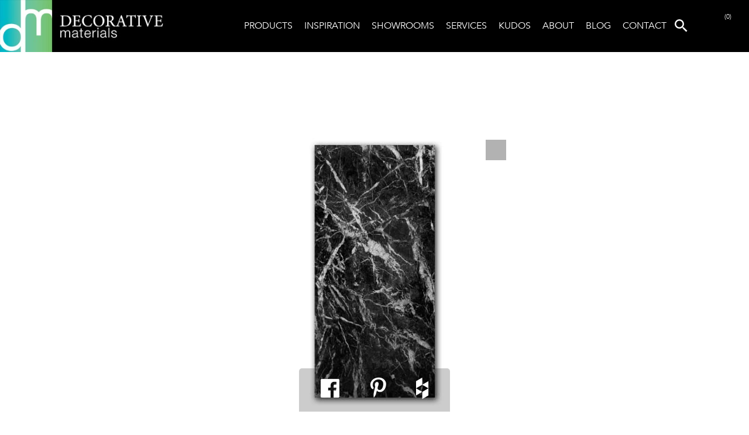

--- FILE ---
content_type: text/html; charset=UTF-8
request_url: https://www.decorativematerials.com/products/grigio-carnico-polished/
body_size: 49436
content:
<!doctype html>
<html lang="en-US">

<head><meta charset="UTF-8"><script>if(navigator.userAgent.match(/MSIE|Internet Explorer/i)||navigator.userAgent.match(/Trident\/7\..*?rv:11/i)){var href=document.location.href;if(!href.match(/[?&]nowprocket/)){if(href.indexOf("?")==-1){if(href.indexOf("#")==-1){document.location.href=href+"?nowprocket=1"}else{document.location.href=href.replace("#","?nowprocket=1#")}}else{if(href.indexOf("#")==-1){document.location.href=href+"&nowprocket=1"}else{document.location.href=href.replace("#","&nowprocket=1#")}}}}</script><script>(()=>{class RocketLazyLoadScripts{constructor(){this.v="2.0.4",this.userEvents=["keydown","keyup","mousedown","mouseup","mousemove","mouseover","mouseout","touchmove","touchstart","touchend","touchcancel","wheel","click","dblclick","input"],this.attributeEvents=["onblur","onclick","oncontextmenu","ondblclick","onfocus","onmousedown","onmouseenter","onmouseleave","onmousemove","onmouseout","onmouseover","onmouseup","onmousewheel","onscroll","onsubmit"]}async t(){this.i(),this.o(),/iP(ad|hone)/.test(navigator.userAgent)&&this.h(),this.u(),this.l(this),this.m(),this.k(this),this.p(this),this._(),await Promise.all([this.R(),this.L()]),this.lastBreath=Date.now(),this.S(this),this.P(),this.D(),this.O(),this.M(),await this.C(this.delayedScripts.normal),await this.C(this.delayedScripts.defer),await this.C(this.delayedScripts.async),await this.T(),await this.F(),await this.j(),await this.A(),window.dispatchEvent(new Event("rocket-allScriptsLoaded")),this.everythingLoaded=!0,this.lastTouchEnd&&await new Promise(t=>setTimeout(t,500-Date.now()+this.lastTouchEnd)),this.I(),this.H(),this.U(),this.W()}i(){this.CSPIssue=sessionStorage.getItem("rocketCSPIssue"),document.addEventListener("securitypolicyviolation",t=>{this.CSPIssue||"script-src-elem"!==t.violatedDirective||"data"!==t.blockedURI||(this.CSPIssue=!0,sessionStorage.setItem("rocketCSPIssue",!0))},{isRocket:!0})}o(){window.addEventListener("pageshow",t=>{this.persisted=t.persisted,this.realWindowLoadedFired=!0},{isRocket:!0}),window.addEventListener("pagehide",()=>{this.onFirstUserAction=null},{isRocket:!0})}h(){let t;function e(e){t=e}window.addEventListener("touchstart",e,{isRocket:!0}),window.addEventListener("touchend",function i(o){o.changedTouches[0]&&t.changedTouches[0]&&Math.abs(o.changedTouches[0].pageX-t.changedTouches[0].pageX)<10&&Math.abs(o.changedTouches[0].pageY-t.changedTouches[0].pageY)<10&&o.timeStamp-t.timeStamp<200&&(window.removeEventListener("touchstart",e,{isRocket:!0}),window.removeEventListener("touchend",i,{isRocket:!0}),"INPUT"===o.target.tagName&&"text"===o.target.type||(o.target.dispatchEvent(new TouchEvent("touchend",{target:o.target,bubbles:!0})),o.target.dispatchEvent(new MouseEvent("mouseover",{target:o.target,bubbles:!0})),o.target.dispatchEvent(new PointerEvent("click",{target:o.target,bubbles:!0,cancelable:!0,detail:1,clientX:o.changedTouches[0].clientX,clientY:o.changedTouches[0].clientY})),event.preventDefault()))},{isRocket:!0})}q(t){this.userActionTriggered||("mousemove"!==t.type||this.firstMousemoveIgnored?"keyup"===t.type||"mouseover"===t.type||"mouseout"===t.type||(this.userActionTriggered=!0,this.onFirstUserAction&&this.onFirstUserAction()):this.firstMousemoveIgnored=!0),"click"===t.type&&t.preventDefault(),t.stopPropagation(),t.stopImmediatePropagation(),"touchstart"===this.lastEvent&&"touchend"===t.type&&(this.lastTouchEnd=Date.now()),"click"===t.type&&(this.lastTouchEnd=0),this.lastEvent=t.type,t.composedPath&&t.composedPath()[0].getRootNode()instanceof ShadowRoot&&(t.rocketTarget=t.composedPath()[0]),this.savedUserEvents.push(t)}u(){this.savedUserEvents=[],this.userEventHandler=this.q.bind(this),this.userEvents.forEach(t=>window.addEventListener(t,this.userEventHandler,{passive:!1,isRocket:!0})),document.addEventListener("visibilitychange",this.userEventHandler,{isRocket:!0})}U(){this.userEvents.forEach(t=>window.removeEventListener(t,this.userEventHandler,{passive:!1,isRocket:!0})),document.removeEventListener("visibilitychange",this.userEventHandler,{isRocket:!0}),this.savedUserEvents.forEach(t=>{(t.rocketTarget||t.target).dispatchEvent(new window[t.constructor.name](t.type,t))})}m(){const t="return false",e=Array.from(this.attributeEvents,t=>"data-rocket-"+t),i="["+this.attributeEvents.join("],[")+"]",o="[data-rocket-"+this.attributeEvents.join("],[data-rocket-")+"]",s=(e,i,o)=>{o&&o!==t&&(e.setAttribute("data-rocket-"+i,o),e["rocket"+i]=new Function("event",o),e.setAttribute(i,t))};new MutationObserver(t=>{for(const n of t)"attributes"===n.type&&(n.attributeName.startsWith("data-rocket-")||this.everythingLoaded?n.attributeName.startsWith("data-rocket-")&&this.everythingLoaded&&this.N(n.target,n.attributeName.substring(12)):s(n.target,n.attributeName,n.target.getAttribute(n.attributeName))),"childList"===n.type&&n.addedNodes.forEach(t=>{if(t.nodeType===Node.ELEMENT_NODE)if(this.everythingLoaded)for(const i of[t,...t.querySelectorAll(o)])for(const t of i.getAttributeNames())e.includes(t)&&this.N(i,t.substring(12));else for(const e of[t,...t.querySelectorAll(i)])for(const t of e.getAttributeNames())this.attributeEvents.includes(t)&&s(e,t,e.getAttribute(t))})}).observe(document,{subtree:!0,childList:!0,attributeFilter:[...this.attributeEvents,...e]})}I(){this.attributeEvents.forEach(t=>{document.querySelectorAll("[data-rocket-"+t+"]").forEach(e=>{this.N(e,t)})})}N(t,e){const i=t.getAttribute("data-rocket-"+e);i&&(t.setAttribute(e,i),t.removeAttribute("data-rocket-"+e))}k(t){Object.defineProperty(HTMLElement.prototype,"onclick",{get(){return this.rocketonclick||null},set(e){this.rocketonclick=e,this.setAttribute(t.everythingLoaded?"onclick":"data-rocket-onclick","this.rocketonclick(event)")}})}S(t){function e(e,i){let o=e[i];e[i]=null,Object.defineProperty(e,i,{get:()=>o,set(s){t.everythingLoaded?o=s:e["rocket"+i]=o=s}})}e(document,"onreadystatechange"),e(window,"onload"),e(window,"onpageshow");try{Object.defineProperty(document,"readyState",{get:()=>t.rocketReadyState,set(e){t.rocketReadyState=e},configurable:!0}),document.readyState="loading"}catch(t){console.log("WPRocket DJE readyState conflict, bypassing")}}l(t){this.originalAddEventListener=EventTarget.prototype.addEventListener,this.originalRemoveEventListener=EventTarget.prototype.removeEventListener,this.savedEventListeners=[],EventTarget.prototype.addEventListener=function(e,i,o){o&&o.isRocket||!t.B(e,this)&&!t.userEvents.includes(e)||t.B(e,this)&&!t.userActionTriggered||e.startsWith("rocket-")||t.everythingLoaded?t.originalAddEventListener.call(this,e,i,o):(t.savedEventListeners.push({target:this,remove:!1,type:e,func:i,options:o}),"mouseenter"!==e&&"mouseleave"!==e||t.originalAddEventListener.call(this,e,t.savedUserEvents.push,o))},EventTarget.prototype.removeEventListener=function(e,i,o){o&&o.isRocket||!t.B(e,this)&&!t.userEvents.includes(e)||t.B(e,this)&&!t.userActionTriggered||e.startsWith("rocket-")||t.everythingLoaded?t.originalRemoveEventListener.call(this,e,i,o):t.savedEventListeners.push({target:this,remove:!0,type:e,func:i,options:o})}}J(t,e){this.savedEventListeners=this.savedEventListeners.filter(i=>{let o=i.type,s=i.target||window;return e!==o||t!==s||(this.B(o,s)&&(i.type="rocket-"+o),this.$(i),!1)})}H(){EventTarget.prototype.addEventListener=this.originalAddEventListener,EventTarget.prototype.removeEventListener=this.originalRemoveEventListener,this.savedEventListeners.forEach(t=>this.$(t))}$(t){t.remove?this.originalRemoveEventListener.call(t.target,t.type,t.func,t.options):this.originalAddEventListener.call(t.target,t.type,t.func,t.options)}p(t){let e;function i(e){return t.everythingLoaded?e:e.split(" ").map(t=>"load"===t||t.startsWith("load.")?"rocket-jquery-load":t).join(" ")}function o(o){function s(e){const s=o.fn[e];o.fn[e]=o.fn.init.prototype[e]=function(){return this[0]===window&&t.userActionTriggered&&("string"==typeof arguments[0]||arguments[0]instanceof String?arguments[0]=i(arguments[0]):"object"==typeof arguments[0]&&Object.keys(arguments[0]).forEach(t=>{const e=arguments[0][t];delete arguments[0][t],arguments[0][i(t)]=e})),s.apply(this,arguments),this}}if(o&&o.fn&&!t.allJQueries.includes(o)){const e={DOMContentLoaded:[],"rocket-DOMContentLoaded":[]};for(const t in e)document.addEventListener(t,()=>{e[t].forEach(t=>t())},{isRocket:!0});o.fn.ready=o.fn.init.prototype.ready=function(i){function s(){parseInt(o.fn.jquery)>2?setTimeout(()=>i.bind(document)(o)):i.bind(document)(o)}return"function"==typeof i&&(t.realDomReadyFired?!t.userActionTriggered||t.fauxDomReadyFired?s():e["rocket-DOMContentLoaded"].push(s):e.DOMContentLoaded.push(s)),o([])},s("on"),s("one"),s("off"),t.allJQueries.push(o)}e=o}t.allJQueries=[],o(window.jQuery),Object.defineProperty(window,"jQuery",{get:()=>e,set(t){o(t)}})}P(){const t=new Map;document.write=document.writeln=function(e){const i=document.currentScript,o=document.createRange(),s=i.parentElement;let n=t.get(i);void 0===n&&(n=i.nextSibling,t.set(i,n));const c=document.createDocumentFragment();o.setStart(c,0),c.appendChild(o.createContextualFragment(e)),s.insertBefore(c,n)}}async R(){return new Promise(t=>{this.userActionTriggered?t():this.onFirstUserAction=t})}async L(){return new Promise(t=>{document.addEventListener("DOMContentLoaded",()=>{this.realDomReadyFired=!0,t()},{isRocket:!0})})}async j(){return this.realWindowLoadedFired?Promise.resolve():new Promise(t=>{window.addEventListener("load",t,{isRocket:!0})})}M(){this.pendingScripts=[];this.scriptsMutationObserver=new MutationObserver(t=>{for(const e of t)e.addedNodes.forEach(t=>{"SCRIPT"!==t.tagName||t.noModule||t.isWPRocket||this.pendingScripts.push({script:t,promise:new Promise(e=>{const i=()=>{const i=this.pendingScripts.findIndex(e=>e.script===t);i>=0&&this.pendingScripts.splice(i,1),e()};t.addEventListener("load",i,{isRocket:!0}),t.addEventListener("error",i,{isRocket:!0}),setTimeout(i,1e3)})})})}),this.scriptsMutationObserver.observe(document,{childList:!0,subtree:!0})}async F(){await this.X(),this.pendingScripts.length?(await this.pendingScripts[0].promise,await this.F()):this.scriptsMutationObserver.disconnect()}D(){this.delayedScripts={normal:[],async:[],defer:[]},document.querySelectorAll("script[type$=rocketlazyloadscript]").forEach(t=>{t.hasAttribute("data-rocket-src")?t.hasAttribute("async")&&!1!==t.async?this.delayedScripts.async.push(t):t.hasAttribute("defer")&&!1!==t.defer||"module"===t.getAttribute("data-rocket-type")?this.delayedScripts.defer.push(t):this.delayedScripts.normal.push(t):this.delayedScripts.normal.push(t)})}async _(){await this.L();let t=[];document.querySelectorAll("script[type$=rocketlazyloadscript][data-rocket-src]").forEach(e=>{let i=e.getAttribute("data-rocket-src");if(i&&!i.startsWith("data:")){i.startsWith("//")&&(i=location.protocol+i);try{const o=new URL(i).origin;o!==location.origin&&t.push({src:o,crossOrigin:e.crossOrigin||"module"===e.getAttribute("data-rocket-type")})}catch(t){}}}),t=[...new Map(t.map(t=>[JSON.stringify(t),t])).values()],this.Y(t,"preconnect")}async G(t){if(await this.K(),!0!==t.noModule||!("noModule"in HTMLScriptElement.prototype))return new Promise(e=>{let i;function o(){(i||t).setAttribute("data-rocket-status","executed"),e()}try{if(navigator.userAgent.includes("Firefox/")||""===navigator.vendor||this.CSPIssue)i=document.createElement("script"),[...t.attributes].forEach(t=>{let e=t.nodeName;"type"!==e&&("data-rocket-type"===e&&(e="type"),"data-rocket-src"===e&&(e="src"),i.setAttribute(e,t.nodeValue))}),t.text&&(i.text=t.text),t.nonce&&(i.nonce=t.nonce),i.hasAttribute("src")?(i.addEventListener("load",o,{isRocket:!0}),i.addEventListener("error",()=>{i.setAttribute("data-rocket-status","failed-network"),e()},{isRocket:!0}),setTimeout(()=>{i.isConnected||e()},1)):(i.text=t.text,o()),i.isWPRocket=!0,t.parentNode.replaceChild(i,t);else{const i=t.getAttribute("data-rocket-type"),s=t.getAttribute("data-rocket-src");i?(t.type=i,t.removeAttribute("data-rocket-type")):t.removeAttribute("type"),t.addEventListener("load",o,{isRocket:!0}),t.addEventListener("error",i=>{this.CSPIssue&&i.target.src.startsWith("data:")?(console.log("WPRocket: CSP fallback activated"),t.removeAttribute("src"),this.G(t).then(e)):(t.setAttribute("data-rocket-status","failed-network"),e())},{isRocket:!0}),s?(t.fetchPriority="high",t.removeAttribute("data-rocket-src"),t.src=s):t.src="data:text/javascript;base64,"+window.btoa(unescape(encodeURIComponent(t.text)))}}catch(i){t.setAttribute("data-rocket-status","failed-transform"),e()}});t.setAttribute("data-rocket-status","skipped")}async C(t){const e=t.shift();return e?(e.isConnected&&await this.G(e),this.C(t)):Promise.resolve()}O(){this.Y([...this.delayedScripts.normal,...this.delayedScripts.defer,...this.delayedScripts.async],"preload")}Y(t,e){this.trash=this.trash||[];let i=!0;var o=document.createDocumentFragment();t.forEach(t=>{const s=t.getAttribute&&t.getAttribute("data-rocket-src")||t.src;if(s&&!s.startsWith("data:")){const n=document.createElement("link");n.href=s,n.rel=e,"preconnect"!==e&&(n.as="script",n.fetchPriority=i?"high":"low"),t.getAttribute&&"module"===t.getAttribute("data-rocket-type")&&(n.crossOrigin=!0),t.crossOrigin&&(n.crossOrigin=t.crossOrigin),t.integrity&&(n.integrity=t.integrity),t.nonce&&(n.nonce=t.nonce),o.appendChild(n),this.trash.push(n),i=!1}}),document.head.appendChild(o)}W(){this.trash.forEach(t=>t.remove())}async T(){try{document.readyState="interactive"}catch(t){}this.fauxDomReadyFired=!0;try{await this.K(),this.J(document,"readystatechange"),document.dispatchEvent(new Event("rocket-readystatechange")),await this.K(),document.rocketonreadystatechange&&document.rocketonreadystatechange(),await this.K(),this.J(document,"DOMContentLoaded"),document.dispatchEvent(new Event("rocket-DOMContentLoaded")),await this.K(),this.J(window,"DOMContentLoaded"),window.dispatchEvent(new Event("rocket-DOMContentLoaded"))}catch(t){console.error(t)}}async A(){try{document.readyState="complete"}catch(t){}try{await this.K(),this.J(document,"readystatechange"),document.dispatchEvent(new Event("rocket-readystatechange")),await this.K(),document.rocketonreadystatechange&&document.rocketonreadystatechange(),await this.K(),this.J(window,"load"),window.dispatchEvent(new Event("rocket-load")),await this.K(),window.rocketonload&&window.rocketonload(),await this.K(),this.allJQueries.forEach(t=>t(window).trigger("rocket-jquery-load")),await this.K(),this.J(window,"pageshow");const t=new Event("rocket-pageshow");t.persisted=this.persisted,window.dispatchEvent(t),await this.K(),window.rocketonpageshow&&window.rocketonpageshow({persisted:this.persisted})}catch(t){console.error(t)}}async K(){Date.now()-this.lastBreath>45&&(await this.X(),this.lastBreath=Date.now())}async X(){return document.hidden?new Promise(t=>setTimeout(t)):new Promise(t=>requestAnimationFrame(t))}B(t,e){return e===document&&"readystatechange"===t||(e===document&&"DOMContentLoaded"===t||(e===window&&"DOMContentLoaded"===t||(e===window&&"load"===t||e===window&&"pageshow"===t)))}static run(){(new RocketLazyLoadScripts).t()}}RocketLazyLoadScripts.run()})();</script>
	
	<meta name="viewport" content="width=device-width, initial-scale=1">
	<link rel="profile" href="https://gmpg.org/xfn/11">
	<!-- <link rel="icon" type="image/png" sizes="32x32"
		href="/dist/images/favicon.png"> -->
	<meta name="google-site-verification" content="QUFDcBKBADcf8DfvRiH5X1BrLuP6bVwT6JZPnFrj70Y" />
		<!-- Google tag (gtag.js) -->
	<script type="rocketlazyloadscript" async data-rocket-src="https://www.googletagmanager.com/gtag/js?id=UA-9726725-2">
	</script>
	<script type="rocketlazyloadscript">
		window.dataLayer = window.dataLayer || [];
		function gtag() { dataLayer.push(arguments); }
		gtag('js', new Date());

		gtag('config', 'UA-9726725-2');
	</script>
	<!-- Google Tag Manager -->
	<script type="rocketlazyloadscript">(function (w, d, s, l, i) {
			w[l] = w[l] || []; w[l].push({
				'gtm.start':
					new Date().getTime(), event: 'gtm.js'
			}); var f = d.getElementsByTagName(s)[0],
				j = d.createElement(s), dl = l != 'dataLayer' ? '&l=' + l : ''; j.async = true; j.src =
					'https://www.googletagmanager.com/gtm.js?id=' + i + dl; f.parentNode.insertBefore(j, f);
		})(window, document, 'script', 'dataLayer', 'GTM-KTJLG73');</script>
	<!-- End Google Tag Manager -->
	<script type="rocketlazyloadscript">
		var main_url_js = 'https://www.decorativematerials.com';
		var temp_dir = "https://www.decorativematerials.com/wp-content/themes/decorativematerials";
		function isMobile() {
			return /Android|webOS|iPhone|iPad|iPod|BlackBerry|IEMobile|Opera Mini/i.test(navigator.userAgent);
		}
		if (isMobile()) {
			document.documentElement.classList.add('device_mobile');
		} else {
			document.documentElement.classList.add('device_desktop');
		}
		var faveroiteKey = localStorage.getItem('dmFavoriteKey');
		// console.log(document.visibilityState);
	</script>
	
	  <meta name='robots' content='index, follow, max-image-preview:large, max-snippet:-1, max-video-preview:-1' />

	<!-- This site is optimized with the Yoast SEO Premium plugin v26.7 (Yoast SEO v26.8) - https://yoast.com/product/yoast-seo-premium-wordpress/ -->
	<title>Grigio Carnico Polished - Decorative Materials</title>
<style id="wpr-usedcss">img:is([sizes=auto i],[sizes^="auto," i]){contain-intrinsic-size:3000px 1500px}img.emoji{display:inline!important;border:none!important;box-shadow:none!important;height:1em!important;width:1em!important;margin:0 .07em!important;vertical-align:-.1em!important;background:0 0!important;padding:0!important}:root{--wp-block-synced-color:#7a00df;--wp-block-synced-color--rgb:122,0,223;--wp-bound-block-color:var(--wp-block-synced-color);--wp-editor-canvas-background:#ddd;--wp-admin-theme-color:#007cba;--wp-admin-theme-color--rgb:0,124,186;--wp-admin-theme-color-darker-10:#006ba1;--wp-admin-theme-color-darker-10--rgb:0,107,160.5;--wp-admin-theme-color-darker-20:#005a87;--wp-admin-theme-color-darker-20--rgb:0,90,135;--wp-admin-border-width-focus:2px}@media (min-resolution:192dpi){:root{--wp-admin-border-width-focus:1.5px}}:root{--wp--preset--font-size--normal:16px;--wp--preset--font-size--huge:42px}html :where(.has-border-color){border-style:solid}html :where([style*=border-top-color]){border-top-style:solid}html :where([style*=border-right-color]){border-right-style:solid}html :where([style*=border-bottom-color]){border-bottom-style:solid}html :where([style*=border-left-color]){border-left-style:solid}html :where([style*=border-width]){border-style:solid}html :where([style*=border-top-width]){border-top-style:solid}html :where([style*=border-right-width]){border-right-style:solid}html :where([style*=border-bottom-width]){border-bottom-style:solid}html :where([style*=border-left-width]){border-left-style:solid}html :where(img[class*=wp-image-]){height:auto;max-width:100%}:where(figure){margin:0 0 1em}html :where(.is-position-sticky){--wp-admin--admin-bar--position-offset:var(--wp-admin--admin-bar--height,0px)}@media screen and (max-width:600px){html :where(.is-position-sticky){--wp-admin--admin-bar--position-offset:0px}}:root{--wp--preset--aspect-ratio--square:1;--wp--preset--aspect-ratio--4-3:4/3;--wp--preset--aspect-ratio--3-4:3/4;--wp--preset--aspect-ratio--3-2:3/2;--wp--preset--aspect-ratio--2-3:2/3;--wp--preset--aspect-ratio--16-9:16/9;--wp--preset--aspect-ratio--9-16:9/16;--wp--preset--color--black:#000000;--wp--preset--color--cyan-bluish-gray:#abb8c3;--wp--preset--color--white:#ffffff;--wp--preset--color--pale-pink:#f78da7;--wp--preset--color--vivid-red:#cf2e2e;--wp--preset--color--luminous-vivid-orange:#ff6900;--wp--preset--color--luminous-vivid-amber:#fcb900;--wp--preset--color--light-green-cyan:#7bdcb5;--wp--preset--color--vivid-green-cyan:#00d084;--wp--preset--color--pale-cyan-blue:#8ed1fc;--wp--preset--color--vivid-cyan-blue:#0693e3;--wp--preset--color--vivid-purple:#9b51e0;--wp--preset--gradient--vivid-cyan-blue-to-vivid-purple:linear-gradient(135deg,rgb(6, 147, 227) 0%,rgb(155, 81, 224) 100%);--wp--preset--gradient--light-green-cyan-to-vivid-green-cyan:linear-gradient(135deg,rgb(122, 220, 180) 0%,rgb(0, 208, 130) 100%);--wp--preset--gradient--luminous-vivid-amber-to-luminous-vivid-orange:linear-gradient(135deg,rgb(252, 185, 0) 0%,rgb(255, 105, 0) 100%);--wp--preset--gradient--luminous-vivid-orange-to-vivid-red:linear-gradient(135deg,rgb(255, 105, 0) 0%,rgb(207, 46, 46) 100%);--wp--preset--gradient--very-light-gray-to-cyan-bluish-gray:linear-gradient(135deg,rgb(238, 238, 238) 0%,rgb(169, 184, 195) 100%);--wp--preset--gradient--cool-to-warm-spectrum:linear-gradient(135deg,rgb(74, 234, 220) 0%,rgb(151, 120, 209) 20%,rgb(207, 42, 186) 40%,rgb(238, 44, 130) 60%,rgb(251, 105, 98) 80%,rgb(254, 248, 76) 100%);--wp--preset--gradient--blush-light-purple:linear-gradient(135deg,rgb(255, 206, 236) 0%,rgb(152, 150, 240) 100%);--wp--preset--gradient--blush-bordeaux:linear-gradient(135deg,rgb(254, 205, 165) 0%,rgb(254, 45, 45) 50%,rgb(107, 0, 62) 100%);--wp--preset--gradient--luminous-dusk:linear-gradient(135deg,rgb(255, 203, 112) 0%,rgb(199, 81, 192) 50%,rgb(65, 88, 208) 100%);--wp--preset--gradient--pale-ocean:linear-gradient(135deg,rgb(255, 245, 203) 0%,rgb(182, 227, 212) 50%,rgb(51, 167, 181) 100%);--wp--preset--gradient--electric-grass:linear-gradient(135deg,rgb(202, 248, 128) 0%,rgb(113, 206, 126) 100%);--wp--preset--gradient--midnight:linear-gradient(135deg,rgb(2, 3, 129) 0%,rgb(40, 116, 252) 100%);--wp--preset--font-size--small:13px;--wp--preset--font-size--medium:20px;--wp--preset--font-size--large:36px;--wp--preset--font-size--x-large:42px;--wp--preset--spacing--20:0.44rem;--wp--preset--spacing--30:0.67rem;--wp--preset--spacing--40:1rem;--wp--preset--spacing--50:1.5rem;--wp--preset--spacing--60:2.25rem;--wp--preset--spacing--70:3.38rem;--wp--preset--spacing--80:5.06rem;--wp--preset--shadow--natural:6px 6px 9px rgba(0, 0, 0, .2);--wp--preset--shadow--deep:12px 12px 50px rgba(0, 0, 0, .4);--wp--preset--shadow--sharp:6px 6px 0px rgba(0, 0, 0, .2);--wp--preset--shadow--outlined:6px 6px 0px -3px rgb(255, 255, 255),6px 6px rgb(0, 0, 0);--wp--preset--shadow--crisp:6px 6px 0px rgb(0, 0, 0)}:where(.is-layout-flex){gap:.5em}:where(.is-layout-grid){gap:.5em}:where(.wp-block-columns.is-layout-flex){gap:2em}:where(.wp-block-columns.is-layout-grid){gap:2em}:where(.wp-block-post-template.is-layout-flex){gap:1.25em}:where(.wp-block-post-template.is-layout-grid){gap:1.25em}@font-face{font-display:swap;font-family:FontAwesome;src:url('https://www.decorativematerials.com/wp-content/plugins/responsive-accordion-and-collapse/css/font-awesome/fonts/fontawesome-webfont.eot?v=4.1.0');src:url('https://www.decorativematerials.com/wp-content/plugins/responsive-accordion-and-collapse/css/font-awesome/fonts/fontawesome-webfont.eot?#iefix&v=4.1.0') format('embedded-opentype'),url('https://www.decorativematerials.com/wp-content/plugins/responsive-accordion-and-collapse/css/font-awesome/fonts/fontawesome-webfont.woff?v=4.1.0') format('woff'),url('https://www.decorativematerials.com/wp-content/plugins/responsive-accordion-and-collapse/css/font-awesome/fonts/fontawesome-webfont.ttf?v=4.1.0') format('truetype'),url('https://www.decorativematerials.com/wp-content/plugins/responsive-accordion-and-collapse/css/font-awesome/fonts/fontawesome-webfont.svg?v=4.1.0#fontawesomeregular') format('svg');font-weight:400;font-style:normal}.fa-plus:before{content:"\f067"}.fa-minus:before{content:"\f068"}.wpsm_panel{margin-bottom:20px;background-color:#fff;border:1px solid transparent;border-radius:4px;-webkit-box-shadow:0 1px 1px rgba(0,0,0,.05);box-shadow:0 1px 1px rgba(0,0,0,.05)}.wpsm_panel-heading{padding:10px 15px;border-bottom:1px solid transparent;border-top-left-radius:3px;border-top-right-radius:3px}.wpsm_panel>.table{margin-bottom:0}.wpsm_panel>.table caption{padding-right:15px;padding-left:15px}.wpsm_panel>.table:first-child{border-top-left-radius:3px;border-top-right-radius:3px}.wpsm_panel>.table:first-child>tbody:first-child>tr:first-child{border-top-left-radius:3px;border-top-right-radius:3px}.wpsm_panel>.table:last-child{border-bottom-right-radius:3px;border-bottom-left-radius:3px}.wpsm_panel>.table:last-child>tbody:last-child>tr:last-child{border-bottom-right-radius:3px;border-bottom-left-radius:3px}.fade{-webkit-transition:opacity .15s linear;-o-transition:opacity .15s linear;transition:opacity .15s linear}.fade.in{opacity:1}.collapse.in{display:block!important}tr.collapse.in{display:table-row}tbody.collapse.in{display:table-row-group}.collapsing{position:relative;height:0;overflow:hidden;-webkit-transition-timing-function:ease;-o-transition-timing-function:ease;transition-timing-function:ease;-webkit-transition-duration:.35s;-o-transition-duration:.35s;transition-duration:.35s;-webkit-transition-property:height,visibility;-o-transition-property:height,visibility;transition-property:height,visibility}#lightbox{position:absolute;left:0;width:100%;z-index:10100;text-align:center;line-height:0}#jqlb_loading{height:32px;background-image:var(--wpr-bg-c262c79a-13f0-491c-95d3-aced3de4e536);background-repeat:no-repeat;background-position:center center}#jqlb_closelabel{height:22px;background-image:var(--wpr-bg-cf633fee-e02f-4670-a21b-bbb1b1f27465);background-repeat:no-repeat;background-position:center center}#lightbox a img{border:none}#outerImageContainer{position:relative;background-color:#fff;width:250px;height:250px;margin:0 auto}#imageContainer{padding:10px}#loading{position:absolute;top:40%;left:0;height:25%;width:100%;text-align:center;line-height:0}#hoverNav{position:absolute;top:0;left:0;height:100%;width:100%;z-index:10}#imageContainer>#hoverNav{left:0}#hoverNav a{outline:0}#nextLink,#prevLink{width:45%;height:100%;background:var(--wpr-bg-1b0044e7-de4e-40d9-963c-424b874a4970) no-repeat;display:block}#prevLink{left:0;float:left}#nextLink{right:0;float:right}#prevLink:hover,#prevLink:visited:hover{background:var(--wpr-bg-e8902c45-0634-48c4-999e-a5339747471e) left 50% no-repeat}#nextLink:hover,#nextLink:visited:hover{background:var(--wpr-bg-8af8a230-a5c5-4c95-804f-c868cc0e083e) right 50% no-repeat}#nextLinkText,#prevLinkText{color:#ff9834;font-weight:700;text-decoration:none}#nextLinkText{padding-left:20px}#prevLinkText{padding-right:20px}.ontop #imageData{padding-top:5px}#imageDataContainer{font:10px Verdana,Helvetica,sans-serif;background-color:#fff;margin:0 auto;line-height:1.4em}#imageData{padding:0 10px}#imageData #imageDetails{width:70%;float:left;text-align:left}#imageData #caption{font-weight:700}#imageData #numberDisplay{display:block;clear:left;padding-bottom:1em}#imageData #bottomNavClose{width:66px;float:right;padding-bottom:.7em}#imageData #helpDisplay{clear:left;float:left;display:block}#overlay{position:absolute;top:0;left:0;z-index:10090;width:100%;height:500px;background-color:#000;-moz-opacity:0.6;opacity:.6;display:none}.clearfix:after{content:".";display:block;height:0;clear:both;visibility:hidden}* html>body .clearfix{display:inline-block;width:100%}* html .clearfix{height:1%}@font-face{font-family:Avenir;font-display:swap;src:url("https://www.decorativematerials.com/wp-content/themes/decorativematerials/dist/fonts/Avenir-Light.eot");src:url("https://www.decorativematerials.com/wp-content/themes/decorativematerials/dist/fonts/Avenir-Light.eot?#iefix") format("embedded-opentype"),url("https://www.decorativematerials.com/wp-content/themes/decorativematerials/dist/fonts/Avenir-Light.woff") format("woff"),url("https://www.decorativematerials.com/wp-content/themes/decorativematerials/dist/fonts/Avenir-Light.ttf") format("truetype"),url("https://www.decorativematerials.com/wp-content/themes/decorativematerials/dist/fonts/Avenir-Light.svg#Avenir-Light") format("svg");font-style:normal;font-weight:300;text-rendering:optimizeLegibility}@font-face{font-family:Avenir;font-display:swap;src:url("https://www.decorativematerials.com/wp-content/themes/decorativematerials/dist/fonts/Avenir-Book.eot");src:url("https://www.decorativematerials.com/wp-content/themes/decorativematerials/dist/fonts/Avenir-Book.eot?#iefix") format("embedded-opentype"),url("https://www.decorativematerials.com/wp-content/themes/decorativematerials/dist/fonts/Avenir-Book.woff") format("woff"),url("https://www.decorativematerials.com/wp-content/themes/decorativematerials/dist/fonts/Avenir-Book.ttf") format("truetype"),url("https://www.decorativematerials.com/wp-content/themes/decorativematerials/dist/fonts/Avenir-Book.svg#Avenir-Book") format("svg");font-style:normal;font-weight:400;text-rendering:optimizeLegibility}@font-face{font-family:'Minion Pro';font-display:swap;src:url("https://www.decorativematerials.com/wp-content/themes/decorativematerials/dist/fonts/MinionPro-Regular.eot");src:url("https://www.decorativematerials.com/wp-content/themes/decorativematerials/dist/fonts/MinionPro-Regular.eot?#iefix") format("embedded-opentype"),url("https://www.decorativematerials.com/wp-content/themes/decorativematerials/dist/fonts/MinionPro-Regular.woff") format("woff"),url("https://www.decorativematerials.com/wp-content/themes/decorativematerials/dist/fonts/MinionPro-Regular.ttf") format("truetype"),url("https://www.decorativematerials.com/wp-content/themes/decorativematerials/dist/fonts/MinionPro-Regular.svg#MinionPro-Regular") format("svg");font-style:normal;font-weight:400;text-rendering:optimizeLegibility}@font-face{font-display:swap;font-family:icomoon;src:url("https://www.decorativematerials.com/wp-content/themes/decorativematerials/dist/fonts/icomoon.ttf?ou5707") format("truetype"),url("https://www.decorativematerials.com/wp-content/themes/decorativematerials/dist/fonts/icomoon.woff?ou5707") format("woff"),url("https://www.decorativematerials.com/wp-content/themes/decorativematerials/dist/fonts/icomoon.svg?ou5707#icomoon") format("svg");font-weight:400;font-style:normal}[class*=" icon-"],[class^=icon-]{font-family:icomoon!important;speak:none;font-style:normal;font-weight:400;font-variant:normal;text-transform:none;line-height:1;pointer-events:none;-webkit-font-smoothing:antialiased;-moz-osx-font-smoothing:grayscale}.icon-close_line:before{content:"\e903"}.icon-files:before{content:"\e906"}.icon-like:before{content:"\e907"}.icon-linkedin:before{content:"\f0e1"}.icon-instagram:before{content:"\f16d"}.icon-facebook-official:before{content:"\f230"}.icon-pinterest-p:before{content:"\f231"}.icon-houzz:before{content:"\f27c"}html{line-height:1.15;-webkit-text-size-adjust:100%}body{margin:0}main{display:block}a{background-color:transparent}code{font-family:monospace,monospace;font-size:1em}small{font-size:80%}img{border-style:none}button,input,optgroup,select,textarea{font-family:inherit;font-size:100%;line-height:1.15;margin:0}button,input{overflow:visible}button,select{text-transform:none}[type=button],[type=reset],[type=submit],button{-webkit-appearance:button}[type=button]::-moz-focus-inner,[type=reset]::-moz-focus-inner,[type=submit]::-moz-focus-inner,button::-moz-focus-inner{border-style:none;padding:0}[type=button]:-moz-focusring,[type=reset]:-moz-focusring,[type=submit]:-moz-focusring,button:-moz-focusring{outline:ButtonText dotted 1px}fieldset{padding:.35em .75em .625em}legend{box-sizing:border-box;color:inherit;display:table;max-width:100%;padding:0;white-space:normal}progress{vertical-align:baseline}textarea{overflow:auto}[type=checkbox],[type=radio]{box-sizing:border-box;padding:0}[type=number]::-webkit-inner-spin-button,[type=number]::-webkit-outer-spin-button{height:auto}[type=search]{-webkit-appearance:textfield;outline-offset:-2px}[type=search]::-webkit-search-decoration{-webkit-appearance:none}::-webkit-file-upload-button{-webkit-appearance:button;font:inherit}template{display:none}[hidden]{display:none}h2,h3,h4,h5{clear:both}p{color:#6c6560;color:#adadad;font-size:1.25rem;font-family:Avenir;font-weight:400;line-height:1.5;margin:0;margin-bottom:1.5em;letter-spacing:normal}p:last-of-type{margin-bottom:0}@media only screen and (max-width:1556px){p{font-size:1.125rem}}em,i{font-style:italic}address{margin:0 0 1.5em}code,tt{font-family:Avenir;font-style:0.9375rem}html{box-sizing:border-box;position:relative;font-family:Avenir;font-weight:400;font-size:16px;line-height:1.5;color:#666;overflow-x:hidden}@media only screen and (min-width:1921px){html{font-size:18px}}*,:after,:before{box-sizing:border-box}::-moz-selection{background-color:#00b6cb!important;color:#fff}::selection{background-color:#00b6cb!important;color:#fff}.wrap{margin:0 auto;position:relative}h2,h3,h4,h5,strong{font-weight:400}ul{margin:0 0 1.5em 3em}ul{list-style:disc}li>ul{margin-bottom:0;margin-left:1.5em}dt{font-weight:400}dd{margin:0 1.5em 1.5em}img{width:100%;max-width:100%;display:block}figure{margin:0}table{width:100%;border-collapse:collapse;border-spacing:0}a{color:#00b6cb;text-decoration:none}a:active,a:hover{text-decoration:underline}a[href*=mailto],a[href*=tel]{color:inherit}a,a:after,a:before,button,button:after,button:before,input[type=button],input[type=reset],input[type=submit]{outline:0;text-decoration:none;transition:all .3s ease-out}button,input[type=button],input[type=reset],input[type=submit]{cursor:pointer;-webkit-appearance:button}button[disabled],input[disabled]{cursor:default}button,input{outline:0;border:none}button:focus,input:focus{outline:0}#content[tabindex="-1"]:focus{outline:0}.site_footer:after,.site_footer:before{content:"";display:table;table-layout:fixed}.site_footer:after{clear:both}html{-webkit-tap-highlight-color:transparent}#content{position:relative}.page_title{color:#00b6cb;font-family:"Minion Pro";font-size:3.5rem;font-weight:400;line-height:1;text-align:center;text-transform:uppercase;margin:0}@media only screen and (max-width:1024px){html{font-size:15px}.page_title{font-size:3.125rem}}@media only screen and (max-width:1023px){html{font-size:14px}.page_title{font-size:2.8125rem}}.cm_btn{width:11.63636em;text-align:center;line-height:2.90909;background-color:#fff;color:#00b6cb;font-family:Avenir;font-size:1.375rem;font-weight:400;will-change:backdrop-filter,color,background-color}.cm_btn.btn_bd_dark{border:2px solid #adadad}.cm_btn.btn_bd_dark:active,.cm_btn.btn_bd_dark:hover{background-color:#adadad;color:#fff;text-decoration:none}.insta_sec{padding:8.75rem 0;margin-bottom:1.4375rem}.insta_sec h2{color:#505050;font-family:Avenir;font-size:1.75rem;font-weight:400;text-transform:uppercase;text-align:center;margin-bottom:.625rem}.insta_sec .instaFeed{display:flex;flex-wrap:nowrap}.insta_sec .instaFeed a{width:12.5vw;height:12.5vw;background-size:cover;background-repeat:no-repeat;background-position:center}.img_has_tag{position:relative}.breadcrumbs{position:absolute;top:40px;left:1.25rem;z-index:500}.breadcrumbs ul{display:flex;margin:0;padding:0;list-style:none}.breadcrumbs li{color:#adadad;font-family:Avenir;font-size:1.125rem;font-weight:300;line-height:1}.breadcrumbs li a{color:#adadad}.breadcrumbs li a:active,.breadcrumbs li a:hover{text-decoration:underline}.breadcrumbs li+li:before{padding:0 8px;color:#adadad;content:"/\00a0"}.breadcrumbs li.is-active{color:#00b6cb}body.products .breadcrumbs li{color:#fff}body.products .breadcrumbs li a{color:#fff}body.products .breadcrumbs li+li:before{content:"/\00a0";color:#fff}body.products .breadcrumbs li.is-active{color:#fff}@media only screen and (max-width:1023px){.insta_sec .instaFeed a{width:25.02444vw;height:25.02444vw}.breadcrumbs{top:20px}}@media only screen and (max-width:767px){html{font-size:13px;line-height:1}.breadcrumbs{display:none}}.filter_aside{width:375px;flex:0 0 auto;margin-right:4.6875%;position:sticky;position:-webkit-sticky;top:120px;overflow:auto;z-index:999}@media only screen and (max-width:1368px){.filter_aside{width:300px;margin-right:3%}}@media only screen and (max-width:1280px){.filter_aside{width:250px}}.filter_aside .refine_filter_btn{width:220px;height:56px;border:1px solid #c0c4c5;background-color:#fff;color:#adadad;font-family:Avenir;font-size:18px;line-height:1;text-transform:uppercase;padding:0;display:flex;align-items:center;justify-content:center;margin:0 auto;margin-bottom:40px;display:none}.filter_aside .refine_filter_btn i{font-size:28px;color:#00b6cb}.filter_aside h4{margin-top:3px;margin-bottom:10px}.filter_aside h5{margin-bottom:2.625rem}.filter_aside .product_filter_form .close_lb{font-size:36px;width:auto;height:auto;padding:10px;display:none}.js_form div{margin-bottom:66px}.js_form div:last-of-type{margin-bottom:0}@media only screen and (max-width:1023px){.filter_aside{position:static;z-index:10000;width:100%;margin-bottom:60px}.filter_aside .refine_filter_btn{display:flex}.filter_aside .product_filter_form{display:none;position:fixed;top:0;left:0;width:100%;height:100%;background-color:#000;overflow-y:auto;padding:91px 2.5rem;z-index:1500;text-align:center}.filter_aside .product_filter_form .close_lb{top:1rem;right:1.25rem;width:26px;height:26px;display:block;background:url(https://www.decorativematerials.com/wp-content/themes/decorativematerials/dist/images/close.svg) center/100% no-repeat}.filter_aside .product_filter_form .close_lb i{display:none}.js_form div{margin-bottom:30px}}.js_form input,.js_form select,.js_form textarea{width:100%;display:block;border:0;border-bottom:1px solid #adadad;font-family:Avenir;font-size:1.125rem;line-height:1.875rem;color:#adadad;background-color:transparent;padding:7px 10px;outline:0;-webkit-appearance:none;-moz-appearance:none;-ms-appearance:none;appearance:none;border-radius:0}.js_form input.placeholder,.js_form select.placeholder,.js_form textarea.placeholder{color:#adadad}.js_form input:-moz-placeholder,.js_form select:-moz-placeholder,.js_form textarea:-moz-placeholder{color:#adadad}.js_form input::-moz-placeholder,.js_form select::-moz-placeholder,.js_form textarea::-moz-placeholder{color:#adadad}.js_form input:-ms-input-placeholder,.js_form select:-ms-input-placeholder,.js_form textarea:-ms-input-placeholder{color:#adadad}.js_form input::-webkit-input-placeholder,.js_form select::-webkit-input-placeholder,.js_form textarea::-webkit-input-placeholder{color:#adadad}.js_form input:focus,.js_form select:focus,.js_form textarea:focus{border-bottom-color:#00b6cb}.js_form input.error,.js_form select.error,.js_form textarea.error{border-bottom-color:red}.js_form input.error+.error,.js_form select.error+.error,.js_form textarea.error+.error{color:red}.js_form select{background:var(--wpr-bg-136a9002-ec45-45d6-8e29-d95406b4852d) 96% center no-repeat}.js_form textarea{height:226px;border:1px solid #adadad}.custo_file{position:relative;cursor:pointer}.custo_file input{position:absolute;top:0;left:0;width:100%;height:100%;opacity:0;cursor:pointer;padding:0;flex:0 0 auto;flex-basis:100%}.custo_file label{display:block;color:#adadad;font-size:1em;transition:all .3s;cursor:pointer;border-bottom:1px solid #adadad;padding:7px 10px;font-size:1.125rem;line-height:1.875rem;display:flex;justify-content:flex-start;cursor:pointer}.custo_file label strong{font-weight:400}.custo_file label span{margin-left:auto;color:#00b6cb}.custo_file:hover label span{text-decoration:underline}.js_switch{position:relative;display:inline-block}.js_switch .switch-input{display:none}.social_block{display:flex;justify-content:center;align-items:baseline;margin:0;padding:0;list-style:none}.social_block li{margin-right:23px}.social_block li a{color:#505050;font-size:2.3125rem;display:block}.social_block li a:active,.social_block li a:hover{text-decoration:none;color:#00b6cb}.lb_backdrop{position:fixed;top:0;left:0;width:100%;height:100%;z-index:1990;background-color:#000;opacity:.8;display:none}.js_lightBox{position:fixed;top:0;left:0;width:100%;height:100%;display:flex;align-items:center;justify-content:center;z-index:2000;background-color:rgba(0,0,0,.8);display:none;pointer-events:none}.js_lightBox.active{display:flex;pointer-events:all}.js_lightBox .lb_wrapper{max-width:calc(100% - 40px);position:relative;box-shadow:0 3px 6px rgba(0,0,0,.16);background-color:#fff}.close_lb{position:absolute;top:0;right:0;width:40px;height:40px;background-color:transparent;z-index:20;color:#fff;font-size:20px;display:flex;align-items:center;justify-content:center;flex-direction:column;padding:0}.close_lb span{display:none}.close_lb:active,.close_lb:hover{color:#000}.confirm_lightBox .lb_wrapper{width:37.5rem}.confirm_lightBox .close_lb{color:#fff}.confirm_lightBox .close_lb:active,.confirm_lightBox .close_lb:hover{color:#000}.confirm_lightBox .cnf_lb_head{padding:5.625rem 20px 8.4375rem;background-color:#00b6cb;position:relative;display:flex;align-items:center;justify-content:center;flex-direction:column;width:100%}@media only screen and (max-width:1366px){.confirm_lightBox .cnf_lb_head{padding:4.375rem 20px 6.25rem}}@media only screen and (max-width:1023px){.confirm_lightBox .cnf_lb_head{padding:3.75rem 15px}}.confirm_lightBox .cnf_lb_head:after{content:"";position:absolute;top:100%;left:50%;transform:translateX(-50%);width:0;height:0;border-style:solid;border-width:1.3125rem 1.28125rem 0;border-color:#00b7cb transparent transparent}.confirm_lightBox .cnf_lb_head .confirm_lb_title{color:#fff;font-family:Avenir;font-size:2.875rem;font-weight:300;letter-spacing:.2em;text-transform:uppercase;border-bottom:1px solid #fff;padding:0 1em;padding:0 .8em 0 1em;width:100%;text-align:center;margin:0}.confirm_lightBox .cnf_lb_head .confirm_lb_title span{display:block;margin-right:-.2em}.confirm_lightBox .cnf_lb_head .confirm_lb_title .confirm_lb_ico{display:block;font-size:7.5rem;color:#fff;text-align:center;margin-bottom:1.6875rem}@media only screen and (max-width:767px){.confirm_lightBox .cnf_lb_head{padding:2.5rem 1.5rem}.confirm_lightBox .cnf_lb_head .confirm_lb_title{padding:0;font-size:2rem}}.confirm_lightBox .cnf_lb_body{padding:6.25rem 5rem;text-align:center}.confirm_lightBox .cnf_lb_body .confirm_lb_msg{color:#adadad}@media only screen and (max-width:1366px){.confirm_lightBox .cnf_lb_body{padding:5rem 1.875rem}}.rsvp_form_lb .lb_wrapper{width:600px;max-width:calc(100% - 40px);background-color:#fff;text-align:center;padding:4.9375rem 0}.rsvp_form_lb .close_lb{color:#00b6cb;font-size:2.6875rem;width:3.4375rem;height:3.4375rem}.rsvp_form_lb .close_lb:active,.rsvp_form_lb .close_lb:hover{color:#000}.fav_sample_pop{position:fixed;top:0;left:0;width:100%;height:100%;display:flex;align-items:center;justify-content:center;z-index:2000;background-color:rgba(0,0,0,.8);display:none;pointer-events:none}.fav_sample_pop.active{display:flex;pointer-events:all}.fav_sample_pop .lb_wrapper{width:468px;max-width:calc(100% - 40px);position:relative;background-color:#fff;box-shadow:0 3px 6px rgba(0,0,0,.16);background-color:#fff}.fav_sample_pop .fav_sample_head{background-color:#00b6cb;text-align:center;padding:1.125rem}.fav_sample_pop .fav_sample_head i{font-size:3.375rem;color:#fff;display:block}.fav_sample_pop .fav_sample_body{padding:3.125rem 2.1875rem 1.8125rem;text-align:center}.fav_sample_pop .fav_sample_title{color:#00b6cb;font-family:"Minion Pro";font-size:1.75rem;font-weight:400;line-height:1.875rem;margin:0}.fav_sample_pop .fav_sample_msg{color:#adadad;margin-bottom:3.5625rem}.fav_sample_pop .fav_sample_link{color:#00b6cb;font-family:Avenir;font-size:1.375rem;text-transform:uppercase}.que_lb .que_lb_head{padding:3rem;background-color:#00b6cb;text-align:center;padding:1.5rem;position:relative}.que_lb .que_lb_head h4{font-size:1.875rem;padding:0;margin:0;color:#fff}.que_lb .que_lb_head h4 span{margin-right:-.2em;display:block}.que_lb .que_lb_head:after{content:"";position:absolute;top:100%;left:50%;transform:translateX(-50%);width:0;height:0;border-style:solid;border-width:1.3125rem 1.28125rem 0;border-color:#00b7cb transparent transparent}.que_lb .que_lb_body{padding:3rem;padding:1.5rem;text-align:center}.que_lb .que_lb_btn{display:flex;justify-content:space-between;width:300px;max-width:100%;margin:0 auto}.que_lb .que_lb_btn button{width:8rem;text-align:center;line-height:2;background-color:#00b6cb;color:#fff;font-family:Avenir;font-size:1.375rem;font-weight:400;padding:0;border:2px solid #00b6cb}.que_lb .que_lb_btn button:active,.que_lb .que_lb_btn button:hover{background-color:transparent;color:#00b6cb}.que_lb .que_lb_btn button.que_lb_cancel{background-color:#adadad;border-color:#adadad}.que_lb .que_lb_btn button.que_lb_cancel:active,.que_lb .que_lb_btn button.que_lb_cancel:hover{color:#adadad;background-color:transparent}.printit_btn{position:absolute;top:40px;right:1.25rem;display:flex;align-items:center;color:#00b6cb;text-transform:uppercase;font-size:1.125rem}.printit_btn img{width:20px;margin-right:10px;display:none}.more_product_link{display:block;width:100%;text-align:center;font-size:1.3rem;text-transform:uppercase;margin-top:2.60417%}.js_arrow_scroll{position:absolute;bottom:20px;left:50%;width:40px;height:20px;transform:translateX(-50%);padding:0;margin:0;background:var(--wpr-bg-fc26ccc8-d204-475f-a8d4-ca8fc63cc809) center/30px no-repeat;z-index:20}.js_arrow_scroll span{display:none}header{width:100%;background-color:#000;position:fixed;top:0;left:0;z-index:1200}header .wrap{display:flex;align-items:stretch}.site_logo{width:20.75rem;margin:0;padding:0}@media only screen and (max-width:1280px){.site_logo{width:18.44444rem}}.site_logo a{display:block}@media only screen and (max-width:1023px){.printit_btn{top:20px}header .wrap{display:block;position:static}header.active{height:100%;overflow:auto;z-index:1200}header.active .main_nav{display:flex;flex-direction:column;justify-content:center}header.active .menu_toggle{background:var(--wpr-bg-3ef9af89-53dc-4839-bb9b-e0eab100f8d5) center/100% no-repeat}.site_logo{position:relative;z-index:100}}@media only screen and (max-width:767px){.site_logo{width:180px}}.main_nav{display:flex;align-items:center;padding-right:6.1875rem;margin-left:auto}.main_nav ul{margin:0;padding:0;list-style:none}.main_nav .primary_menu{height:100%;display:flex}.main_nav .primary_menu>li{height:100%;display:flex;align-items:center;justify-content:center;flex-direction:column;margin:0 1.04167vw;font-family:Avenir;font-size:18px;text-transform:uppercase;cursor:pointer}@media only screen and (max-width:1280px){.main_nav .primary_menu>li{font-size:16px;margin:0 .78125vw}}.main_nav .primary_menu>li>a{font-size:1em;color:#fff}.main_nav .primary_menu>.has_child:nth-child(4)>a,.main_nav .primary_menu>.has_child:nth-child(6)>a{pointer-events:none}.main_nav .primary_menu>.has_child>a{height:100%;display:flex;align-items:center;position:relative}.main_nav .primary_menu>.has_child>a:active,.main_nav .primary_menu>.has_child>a:hover{border-bottom:0}.main_nav .primary_menu>.has_child>a:after{content:"";position:absolute;bottom:0;left:50%;transform:translateX(-50%);width:0;height:0;border-style:solid;border-width:0 11px 11px;border-color:transparent transparent #00b6cb;display:none}.main_nav .primary_menu>.has_child>a:active,.main_nav .primary_menu>.has_child>a:hover{text-decoration:none}.main_nav .primary_menu>.has_child>a:active:after,.main_nav .primary_menu>.has_child>a:hover:after{display:block}.main_nav .primary_menu>.has_child>.sub_menu{display:none}.main_nav .primary_menu>.has_child>.sub_menu.active{display:flex}@media only screen and (min-width:1023px){.main_nav .primary_menu>.has_child:active>a:after,.main_nav .primary_menu>.has_child:hover>a:after{display:block}}@media only screen and (min-width:1023px) and (max-width:1023px){.main_nav .primary_menu>.has_child:active>a:after,.main_nav .primary_menu>.has_child:hover>a:after{display:none}}@media only screen and (min-width:1024px){.main_nav .primary_menu .has_child:not(.mega_menu):not(.sub_menu_col){position:relative}.main_nav .primary_menu .has_child:not(.mega_menu):not(.sub_menu_col) .sub_menu{display:none;position:absolute;top:100%;left:0;white-space:nowrap;padding:52px 40px;border-top:5px solid #00b6cb}.main_nav .primary_menu .has_child:not(.mega_menu):not(.sub_menu_col) .sub_menu li:not(:last-child){margin-bottom:27px}.main_nav .primary_menu .has_child:not(.mega_menu):not(.sub_menu_col):active .sub_menu,.main_nav .primary_menu .has_child:not(.mega_menu):not(.sub_menu_col):hover .sub_menu{display:block}}.main_nav .sub_menu{background-color:#fff;box-shadow:0 1px 10px rgba(0,0,0,.16)}.main_nav .sub_menu a{color:#505050;font-family:Avenir;font-size:.88889em;font-weight:300;text-transform:uppercase;display:block}.main_nav .sub_menu a:active,.main_nav .sub_menu a:hover{color:#00b6cb}@media only screen and (min-width:1025px) and (max-width:1200px){.main_nav .primary_menu>li>a{font-size:.85rem}.main_nav .sub_menu a{font-size:.85rem}}.main_nav .sub_menu .sub_menu_col{padding-left:2.22222em;padding-right:5px;margin-left:1.11111em;border-left:1px solid #adadad}.main_nav .sub_menu .sub_menu_col>a{display:none!important}.main_nav .sub_menu .sub_menu_col .sub_menu{display:block}@media only screen and (max-width:1023px){.main_nav .sub_menu .sub_menu_col{padding-left:0}}.main_nav .sub_menu .sub_menu{position:static;height:100%;box-shadow:none;display:flex;flex-direction:column;justify-content:space-between}.main_nav .mega_menu>.sub_menu{position:absolute;top:100%;left:0;width:100%;display:flex;justify-content:center;padding:2em 0;border-top:5px solid #00b6cb}.main_nav .mega_menu .sub_menu.owl-carousel,.main_nav .mega_menu .sub_menu.slick-slider{padding:2em 1.77778em}.main_nav .mega_menu .sub_menu.owl-carousel .owl-stage,.main_nav .mega_menu .sub_menu.slick-slider .owl-stage{display:flex;align-items:center}.main_nav .mega_menu .sub_menu.owl-carousel li,.main_nav .mega_menu .sub_menu.slick-slider li{display:block!important;margin-bottom:1.33333em}.main_nav .mega_menu .sub_menu.owl-carousel li:last-child,.main_nav .mega_menu .sub_menu.slick-slider li:last-child{margin-bottom:0}.main_nav .mega_menu .sub_menu.owl-carousel li[class*=mega_menu_item_img],.main_nav .mega_menu .sub_menu.slick-slider li[class*=mega_menu_item_img]{text-align:center;padding:0 1.11111em}.main_nav .mega_menu .sub_menu.owl-carousel li[class*=mega_menu_item_img] a:before,.main_nav .mega_menu .sub_menu.slick-slider li[class*=mega_menu_item_img] a:before{content:"";width:6.66667em;height:6.66667em;display:block;background-repeat:no-repeat;background-position:center;background-size:contain;margin:0 auto .94444em}.main_nav .mega_menu .sub_menu.owl-carousel .owl-nav .owl-next,.main_nav .mega_menu .sub_menu.owl-carousel .slick-arrow.slick-next,.main_nav .mega_menu .sub_menu.slick-slider .owl-nav .owl-next,.main_nav .mega_menu .sub_menu.slick-slider .slick-arrow.slick-next{right:14px}.main_nav .mega_menu .sub_menu.owl-carousel .owl-nav .owl-prev,.main_nav .mega_menu .sub_menu.owl-carousel .slick-arrow.slick-prev,.main_nav .mega_menu .sub_menu.slick-slider .owl-nav .owl-prev,.main_nav .mega_menu .sub_menu.slick-slider .slick-arrow.slick-prev{left:14px}.main_nav a[rel=Products]~.sub_menu .mega_menu_item_img1 a:before{background-image:var(--wpr-bg-f480514d-e641-4fb5-a99c-096377ff0700)}.main_nav a[rel=Products]~.sub_menu .mega_menu_item_img2 a:before{background-image:var(--wpr-bg-65c69072-0707-432e-aa4c-16054b9eaa26)}.main_nav a[rel=Products]~.sub_menu .mega_menu_item_img3 a:before{background-image:var(--wpr-bg-7fa46002-63c4-4043-af1a-1956d1076307)}.main_nav a[rel=Products]~.sub_menu .mega_menu_item_img4 a:before{background-image:var(--wpr-bg-90447cbb-44c7-42e0-b5e7-e6f260fe136a)}.main_nav a[rel=Products]~.sub_menu .mega_menu_item_img5 a:before{background-image:var(--wpr-bg-0a741d47-ee43-467d-8cd4-f3f0a1c0dae7)}.main_nav a[rel=Products]~.sub_menu .mega_menu_item_img6 a:before{background-image:var(--wpr-bg-eb34ccf3-30e0-4db8-9646-2754e3ac4904)}.main_nav a[rel=Products]~.sub_menu .mega_menu_item_img7 a:before{background-image:var(--wpr-bg-802b6c6e-4c9f-4ee1-baf2-d0e3bb22aa48)}.main_nav a[rel=Showrooms]~.sub_menu .mega_menu_item_img1 a:before{background-image:var(--wpr-bg-f559c074-6ad5-4ef4-8c88-f28f6381e8b3)}.main_nav a[rel=Showrooms]~.sub_menu .mega_menu_item_img2 a:before{background-image:var(--wpr-bg-f5afe66a-729d-4495-8cfb-61cf9a194ec7)}.main_nav a[rel=Showrooms]~.sub_menu .mega_menu_item_img3 a:before{background-image:var(--wpr-bg-23140364-b436-4146-9b33-7a8daff9c88d)}.main_nav a[rel=Showrooms]~.sub_menu .mega_menu_item_img4 a:before{background-image:var(--wpr-bg-4ec76140-5577-4e48-8a7d-8b70504a396d)}.main_nav a[rel=Showrooms]~.sub_menu .mega_menu_item_img5 a:before{background-image:var(--wpr-bg-a8734e9b-fbeb-4cde-89bb-d6026d991cb4)}.main_nav.form_active{position:relative}.main_nav.form_active .primary_menu{pointer-events:none}@media only screen and (max-width:1023px){.main_nav{position:fixed;top:0;left:0;width:100%;height:100%;z-index:1000;background-color:#000;padding:0;position:relative;z-index:10;padding:2.14286rem 0;display:none}.main_nav .primary_menu{flex-direction:column;justify-content:center;height:auto;text-align:center;width:100%;padding:0 10%}.main_nav .primary_menu>li{margin:2.14286rem 0;height:auto;font-size:2.57143rem;display:block}.main_nav .primary_menu .has_child{border:none;position:relative}.main_nav .primary_menu .has_child>a{display:inline-block}.main_nav .primary_menu .has_child>a:after{display:none}.main_nav .primary_menu .has_child>a:hover:after{display:none}.main_nav .primary_menu .has_child .nav_arrow{width:3.42857rem;height:3.42857rem;background:var(--wpr-bg-4635d224-86a8-4f6e-a4ab-f4f3d2041aa1) center/100% no-repeat;position:absolute;top:0;right:0;left:auto;border:none;transition:none}.main_nav .primary_menu .has_child.active>a{color:#00b6cb}.main_nav .primary_menu .has_child.active .nav_arrow{right:auto;left:0;transform:rotate(180deg)}.main_nav .primary_menu .has_child:nth-child(4) .nav_arrow,.main_nav .primary_menu .has_child:nth-child(6) .nav_arrow{width:100%;background-size:3.42857rem;background-position:right center}.main_nav .primary_menu .has_child .sub_menu{position:static;top:0;left:0;width:100%;display:block;background:#000;border:0;display:none;z-index:10;padding:0}.main_nav .primary_menu .has_child .sub_menu a{font-size:2.57143rem;text-align:center;color:#fff}.main_nav .primary_menu .has_child .sub_menu li{margin:2.14286rem 0}.main_nav .primary_menu .has_child .sub_menu li[class*=mega_menu_item_img]{text-align:center;padding:0}.main_nav .primary_menu .has_child .sub_menu li[class*=mega_menu_item_img] a{position:relative;display:block;padding:.3em 0}.main_nav .primary_menu .has_child .sub_menu li[class*=mega_menu_item_img] a:before{content:"";width:5.71429rem;height:5.71429rem;display:block;background-repeat:no-repeat;background-position:center;background-size:contain;margin:0 auto;position:absolute;top:0;left:0;transform:translateY(-3%)}.main_nav .primary_menu .has_child.active .sub_menu{display:block}}@media only screen and (max-width:767px){.main_nav .primary_menu{padding:0 5%}.main_nav .primary_menu>li{margin:1.5rem 0;font-size:1.28571rem;font-size:1.5rem}.main_nav .primary_menu .has_child>a{font-size:1.5rem}.main_nav .primary_menu .has_child .nav_arrow{width:1.71429rem;height:1.5rem}.main_nav .primary_menu .has_child:nth-child(4) .nav_arrow,.main_nav .primary_menu .has_child:nth-child(6) .nav_arrow{width:100%;background-size:1.71429rem 1.5rem}.main_nav .primary_menu .has_child .sub_menu a{font-size:1.3rem}.main_nav .primary_menu .has_child .sub_menu li{margin:1.5rem 0}.main_nav .primary_menu .has_child .sub_menu li[class*=mega_menu_item_img] a{padding:.5em 0}.main_nav .primary_menu .has_child .sub_menu li[class*=mega_menu_item_img] a:before{content:"";width:3.57143rem;height:3.57143rem;transform:translateY(-3%)}}.search_form{position:absolute;right:4.375rem;display:flex;align-items:center;width:1.75rem;height:2.625rem;background:url(https://www.decorativematerials.com/wp-content/themes/decorativematerials/dist/images/search_ico.svg) center no-repeat;background-size:1.75rem;cursor:pointer}.search_form input{display:none}.search_form input[type=search],.search_form input[type=text]{width:calc(100% - 28px);height:42px;padding:0 0 0 18px;color:#adadad;font-family:Avenir;font-size:18px;line-height:1;background-color:transparent}.search_form input[type=search].placeholder,.search_form input[type=text].placeholder{color:#adadad}.search_form input[type=search]:-moz-placeholder,.search_form input[type=text]:-moz-placeholder{color:#adadad}.search_form input[type=search]::-moz-placeholder,.search_form input[type=text]::-moz-placeholder{color:#adadad}.search_form input[type=search]:-ms-input-placeholder,.search_form input[type=text]:-ms-input-placeholder{color:#adadad}.search_form input[type=search]::-webkit-input-placeholder,.search_form input[type=text]::-webkit-input-placeholder{color:#adadad}.search_form input[type=submit]{width:28px;height:42px;padding:0;background:var(--wpr-bg-56b87408-cd13-47fd-9157-7b1935999e38) center no-repeat;background-size:28px;text-indent:-9999px}.search_form.active{background:#505050;width:calc(100% - 20px)}.search_form.active input{display:block}@media only screen and (max-width:1023px){.search_form{width:60%;background:0 0;position:relative;display:block;right:0;margin:2.14286rem 0;z-index:5}.search_form input{display:block}.search_form input[type=search],.search_form input[type=text]{width:100%;font-size:2.57143rem;color:#fff;text-align:center;padding:0}.search_form input[type=search].placeholder,.search_form input[type=text].placeholder{color:#fff;text-transform:uppercase}.search_form input[type=search]:-moz-placeholder,.search_form input[type=text]:-moz-placeholder{color:#fff;text-transform:uppercase}.search_form input[type=search]::-moz-placeholder,.search_form input[type=text]::-moz-placeholder{color:#fff;text-transform:uppercase}.search_form input[type=search]:-ms-input-placeholder,.search_form input[type=text]:-ms-input-placeholder{color:#fff;text-transform:uppercase}.search_form input[type=search]::-webkit-input-placeholder,.search_form input[type=text]::-webkit-input-placeholder{color:#fff;text-transform:uppercase}.search_form input[type=submit]{position:absolute;top:0;right:0;width:38px;height:100%;background-size:100%;z-index:10}}@media only screen and (max-width:767px){.search_form{width:90%;padding:0 5%;margin:1.5rem 0}.search_form input[type=search],.search_form input[type=text]{font-size:1.28571rem}.search_form input[type=submit]{width:24px}}.menu_toggle{display:none;width:3.42857rem;height:3.42857rem;background:url(https://www.decorativematerials.com/wp-content/themes/decorativematerials/dist/images/menu.svg) center/100% no-repeat;padding:0;margin:0;position:fixed;top:1rem;right:1.25rem;z-index:1200;position:absolute;z-index:50;transition:none}.menu_toggle span{display:none}@media only screen and (max-width:1023px){.menu_toggle{display:block}}@media only screen and (max-width:767px){.menu_toggle{width:26px;height:26px}}.menu_toggle.active{background:var(--wpr-bg-53fc2bf3-7539-4c1d-a384-d01f78050aec) center/100% no-repeat}.menu_fav_link{position:absolute;top:50%;right:1.875rem;width:35px;height:42px;transform:translateY(-50%);background:var(--wpr-bg-c9c02a2b-c098-4bf4-a192-c51022648fce) center no-repeat;background-size:28px;display:flex;align-items:center;justify-content:center}.menu_fav_link span{display:none}.menu_fav_link small{font-size:11px;color:#fff;position:absolute;top:0;right:0;line-height:1;display:none}@media only screen and (max-width:1023px){.menu_fav_link{right:6rem;top:17px;transform:translateY(0)}}.hero_slider .fade_slider a{display:block!important;position:relative;overflow:hidden}.hero_slider .fade_slider a img{object-fit:cover;height:calc(100vh - 100px)}.product_sec{padding-top:7.13542%}.product_sec .product_title{color:#00b6cb;font-family:"Minion Pro";font-size:3.5rem;font-weight:400;text-transform:uppercase;text-align:center;margin:0}.product_sec .prod_add_to_fav_btn{text-align:center;display:flex;justify-content:center;margin-top:-.625rem;margin-bottom:1.8125rem}.product_sec .prod_add_to_fav_btn a{color:#adadad;font-family:Avenir;font-size:1.25rem;font-weight:400;line-height:1.875rem;text-transform:uppercase;display:flex;align-items:center}.product_sec .prod_add_to_fav_btn a:before{width:24px;height:24px;margin-right:5px;background:var(--wpr-bg-1afb2fe5-9274-4991-b819-b5cb56466c02) 0 0/cover no-repeat}.product_sec .prod_add_to_fav_btn a:active,.product_sec .prod_add_to_fav_btn a:hover{text-decoration:underline}.product_sec .product_specs{width:700px;max-width:80%;margin:5.20833% auto 0;position:relative;text-align:center}.product_sec .product_specs h2{color:#505050;font-family:Avenir;font-size:2.625rem;font-weight:400;text-transform:uppercase;margin-bottom:.61905em}.product_sec .product_specs dl{color:#adadad;font-family:Avenir;font-size:1.375rem;font-weight:400;line-height:1.875rem;margin-bottom:2.5rem}.product_sec .product_specs dl dt{font-size:1.25rem;color:#505050}.product_sec .product_specs dl dd{margin-bottom:1em}.product_sec .add_to_sample_btn{display:flex;justify-content:center}.product_sec .add_to_sample_btn .cm_btn{width:380px}@media only screen and (max-width:767px){.menu_fav_link{right:4rem;top:6px}.product_sec{padding:10% 0}}.product_opt_sec{width:1676px;max-width:87.29167%;margin:0 auto;padding:11.25rem 0}.product_opt_sec h2{text-align:center;color:#505050;font-family:Avenir;font-size:2.625rem;font-weight:400;text-transform:uppercase;margin-bottom:51px}.product_opt_sec .product_opt_slider{text-align:center;width:1676px;max-width:100%;margin:0 auto;padding:0 4.875rem}.product_opt_sec .product_opt_slider .product_opt_slide_item{padding:0 1.875rem}.product_opt_sec .product_opt_slider figure{margin-bottom:1.75rem;border-radius:50%;overflow:hidden}.product_opt_sec .product_opt_slider figure img{opacity:0}.product_opt_sec .product_opt_slider p{color:#adadad;font-family:"Minion Pro";font-size:1.75rem;font-weight:400;line-height:1;margin-bottom:7px}.product_opt_sec .product_opt_slider .addtofavorite{color:#00b6cb;font-family:Avenir;font-size:1.125rem;font-weight:400;line-height:1;text-transform:uppercase}.product_opt_sec .product_opt_slider .addtofavorite:active,.product_opt_sec .product_opt_slider .addtofavorite:hover{text-decoration:underline}.product_img{display:flex;align-items:center;overflow:hidden;position:relative}.product_img .product_img_single{width:100%;width:720px;height:720px;max-width:37.5vw;max-height:37.5vw;margin:0 auto}.product_img .social_block{position:absolute;bottom:0;left:50%;transform:translateX(-50%);width:16.125rem;height:4.625rem;border-radius:5px 5px 0 0;background-color:rgba(0,0,0,.2);align-items:center;justify-content:space-between;padding:0 2.3125rem;z-index:10}.product_img .social_block li{margin:0}.product_img .social_block a{color:#fff}.product_img .social_block a:active,.product_img .social_block a:hover{color:#505050}.inspiration_hero{position:relative;text-align:center}.inspiration_hero .img_has_tag img{object-fit:cover;height:calc(100vh - 100px)}.inspiration_hero h2{position:absolute;top:50%;left:50%;transform:translate(-50%,-50%);text-shadow:0 5px 3px rgba(0,0,0,.16);color:#fff;font-family:"Minion Pro";font-size:9.47917vw;font-weight:400;text-transform:uppercase;line-height:1;margin:0}.inspiration_hero h2 span{text-shadow:0 3px 6px rgba(0,0,0,.16);font-family:Avenir;font-size:.23077em;font-weight:400;text-transform:uppercase;display:block;line-height:1}.inspiration_hero h2 strong{display:block}.inspiration_prod_hero{position:relative}.contact_sec{padding:137px 0}.contact_sec .page_title{margin-bottom:83px}.contact_sec .wrap{width:1245px;margin:0 auto;display:flex;justify-content:space-between;align-items:flex-start}@media only screen and (max-width:1400px){.contact_sec .wrap{width:90%}}.team_members_list{display:flex;flex-wrap:wrap;margin:0 0 5%;padding:0;list-style:none;justify-content:space-between;justify-content:center}.team_members_list li{width:21%;margin:2%}@media only screen and (max-width:1680px){.team_members_list li{margin:2%}}@media only screen and (max-width:1024px){.product_img .product_img_single{max-width:56.25vw;max-height:56.25vw}.team_members_list li{width:29%}}@media only screen and (max-width:1023px){.product_img .product_img_single{max-width:70.3125vw;max-height:59.80066vw}.contact_sec .wrap{width:100%;display:block}.team_members_list li{width:40%;margin:2% 4%}}@media only screen and (max-width:767px){.product_img .product_img_single{max-width:93.75vw;max-height:93.75vw}.team_members_list{justify-content:center}.team_members_list li{margin:4% 2%}}.team_members_list li .team_basics{cursor:pointer}.team_members_list li .team_basics figure{text-align:center}.team_members_list li .team_basics figure img{border-radius:15.625rem;margin-bottom:1.0625rem}.team_info{position:fixed;top:0;left:0;width:100%;height:100%;display:flex;align-items:center;justify-content:center;z-index:2000;display:none;background-color:rgba(0,0,0,.8)}.team_info.active{display:flex}.team_info .lb_wrapper{width:1111px;position:relative;background-color:#fff}@media only screen and (max-width:1280px){.team_info .lb_wrapper{width:80%}}.team_info .close_lb{color:#00b6cb}.team_info .social_block{justify-content:flex-start;margin-bottom:2.5rem;width:200px}.team_info .social_block li{margin:0 1.4375rem 0 0}.team_info .social_block li a{color:#00b6cb}.team_info .social_block li a:active,.team_info .social_block li a:hover{color:#adadad}.ft_second_title{color:#505050;font-family:"Minion Pro";font-size:2.25rem;font-weight:400;line-height:1;margin:0}.wrap_small{width:1320px;margin:0 auto}.site_footer{background-color:#000}.site_footer ul{margin:0;padding:0;list-style:none}.site_footer .contact_sec{background-color:#f8f8f8;border-top:.5rem solid #00b6cb;width:100%;padding:4rem 0}.site_footer .contact_sec .wrap_small{display:flex;justify-content:space-between}.site_footer .contact_sec .footer_misc_block{width:300px}@media only screen and (max-width:1440px){.wrap_small{width:90%}.site_footer .contact_sec .wrap_small{align-items:center}.site_footer .contact_sec .footer_misc_block{width:33.33%;padding:0 2%;text-align:center}}@media only screen and (max-width:1023px){.team_info .lb_wrapper{max-height:100vh}.team_info .social_block{max-width:70%}.site_footer .contact_sec .wrap_small{flex-direction:column;text-align:center}.site_footer .contact_sec .footer_misc_block{width:50%;padding:0;margin:1.875rem 0}}@media only screen and (max-width:767px){.site_footer .contact_sec .footer_misc_block{width:90%}}.site_footer .contact_sec .follow .social_block{justify-content:flex-start}.site_footer .contact_sec .follow .social_block li a{color:#adadad}.site_footer .contact_sec .follow .social_block li a:active,.site_footer .contact_sec .follow .social_block li a:hover{text-decoration:none;color:#00b6cb}@media only screen and (max-width:1440px){.site_footer .contact_sec .follow .social_block{justify-content:center}}.site_footer .footer_links{padding:7.3125rem 0}.site_footer .footer_links .footer_links_row{display:flex;justify-content:space-between;flex-wrap:wrap;width:1194px;max-width:100%}.site_footer .footer_links .ft_menu{margin-bottom:3.75rem}.site_footer .footer_links .ft_menu:last-of-type{margin-bottom:0}.site_footer .footer_links .ft_menu h3{color:#00b6cb;font-family:Avenir;font-size:16px;font-weight:400;text-transform:uppercase;margin:0;margin-bottom:31px}.site_footer .footer_links .ft_menu ul li{margin-bottom:20px}.site_footer .footer_links .ft_menu ul li a{color:#fff;font-family:Avenir;font-size:16px;font-weight:400;text-transform:uppercase}@media only screen and (max-width:1023px){.site_footer .footer_links{padding:3.75rem 0}.site_footer .footer_links .footer_links_row{display:block;text-align:center}.site_footer .footer_links .ft_menu{margin-bottom:1.875rem}.site_footer .footer_links .ft_menu:last-of-type{margin-bottom:1.875rem}}.site_footer .footer_links .footer_logo_link{width:7.5rem;display:inline-block}.site_footer .copyright_text{text-align:center;padding-bottom:1rem;color:#adadad;font-family:Avenir;font-size:14px;font-weight:400}.slick-slider{position:relative;display:block;user-select:none;touch-action:pan-y;-webkit-tap-highlight-color:transparent}.slick-list{position:relative;display:block;overflow:hidden;margin:0;padding:0}.slick-list:focus{outline:0}.slick-list.dragging{cursor:pointer;cursor:hand}.slick-slider .slick-list,.slick-slider .slick-track{transform:translate3d(0,0,0)}.slick-track{position:relative;top:0;left:0;display:block;margin-left:auto;margin-right:auto}.slick-track:before{display:table;content:''}.slick-track:after{display:table;content:'';clear:both}.slick-loading .slick-track{visibility:hidden}.slick-slide{display:none;float:left;height:100%;min-height:1px}.slick-slide img{display:block}.slick-slide.slick-loading img{display:none}.slick-slide.dragging img{pointer-events:none}.slick-initialized .slick-slide{display:block}.slick-loading .slick-slide{visibility:hidden}.slick-vertical .slick-slide{display:block;height:auto;border:1px solid transparent}.slick-arrow.slick-hidden{display:none}.slick-arrow{font-size:0;line-height:0;position:absolute;top:50%;display:block;width:16px;height:31px;padding:0;transform:translate(0,-50%);cursor:pointer;color:transparent;border:none;outline:0;background:0 0}.slick-arrow:before{content:'';width:16px;height:31px;display:block;background-repeat:no-repeat;background-size:cover;background-position:center}.slick-arrow.slick-prev{left:0}.slick-arrow.slick-prev:before{background-image:var(--wpr-bg-9816d208-0817-4c35-90a5-6730b24f281f)}.slick-arrow.slick-next{right:0}.slick-arrow.slick-next:before{background-image:var(--wpr-bg-6ea30fe8-e221-4279-bc28-5090ebafd95a)}.slick-arrow:focus,.slick-arrow:hover{color:transparent;outline:0;background:0 0}.slick-arrow.slick-disabled{opacity:.25;pointer-events:none;cursor:default}.slick-dots{position:absolute;bottom:20px;display:block;width:100%;padding:0;margin:0;list-style:none;text-align:center}.slick-dots li{position:relative;display:inline-block;width:18px;height:18px;margin:0 5px;padding:0;cursor:pointer}.slick-dots li button{font-size:0;line-height:0;display:block;cursor:pointer;color:transparent;border:0;outline:0;background:0 0;width:100%;height:100%;border-radius:18px;border:1px solid #fff}.slick-dots li button:focus,.slick-dots li button:hover{outline:0}.slick-dots li button:focus:before,.slick-dots li button:hover:before{opacity:1}.slick-dots li button:before{content:'';position:absolute;top:4px;left:4px;width:10px;height:10px;background-color:#fff;border-radius:10px;opacity:0;transition:opacity .3s ease-out}.slick-dots li.slick-active button:before{opacity:.49}:root{--accordion-icon-size:1em;--accordion-icon-stroke-width:2px}.swiper-container{margin:0 auto;position:relative;overflow:hidden;list-style:none;padding:0;z-index:1}.swiper-wrapper{position:relative;width:100%;height:100%;z-index:1;display:-webkit-box;display:-webkit-flex;display:-ms-flexbox;display:flex;-webkit-transition-property:-webkit-transform;transition-property:-webkit-transform;-o-transition-property:transform;transition-property:transform;transition-property:transform,-webkit-transform;-webkit-box-sizing:content-box;box-sizing:content-box}.swiper-wrapper{-webkit-transform:translate3d(0,0,0);transform:translate3d(0,0,0)}.swiper-slide{-webkit-flex-shrink:0;-ms-flex-negative:0;flex-shrink:0;width:100%;height:100%;position:relative;-webkit-transition-property:opacity,-webkit-transform;transition-property:opacity,-webkit-transform;-o-transition-property:opacity,transform;transition-property:opacity,transform;transition-property:opacity,transform,-webkit-transform}.swiper-slide-invisible-blank{visibility:hidden}.swiper-button-next,.swiper-button-prev{position:absolute;top:50%;width:2.3125rem;height:3.375rem;margin-top:-1.6875rem;z-index:10;cursor:pointer;background-size:1.6875rem 2.75rem;background-color:rgba(255,255,255,.8);background-position:center;background-repeat:no-repeat}.swiper-button-next.swiper-button-disabled,.swiper-button-prev.swiper-button-disabled{opacity:.35;cursor:auto;pointer-events:none}.swiper-button-prev{background-image:var(--wpr-bg-f0705ebc-ef30-42f9-ba47-f014bc42c8de);left:10px;right:auto}.swiper-button-next{background-image:var(--wpr-bg-988b8f6c-a55b-45d4-b441-bb2bd52c7d43);right:10px;left:auto}.swiper-button-lock{display:none}.swiper-pagination-bullet{width:8px;height:8px;display:inline-block;border-radius:100%;background:#000;opacity:.2}button.swiper-pagination-bullet{border:none;margin:0;padding:0;-webkit-box-shadow:none;box-shadow:none;-webkit-appearance:none;-moz-appearance:none;appearance:none}.swiper-pagination-clickable .swiper-pagination-bullet{cursor:pointer}.swiper-pagination-bullet-active{opacity:1;background:#007aff}.swiper-pagination-lock{display:none}.swiper-scrollbar-drag{height:100%;width:100%;position:relative;background:rgba(0,0,0,.5);border-radius:10px;left:0;top:0}.swiper-scrollbar-lock{display:none}.swiper-zoom-container{width:100%;height:100%;display:-webkit-box;display:-webkit-flex;display:-ms-flexbox;display:flex;-webkit-box-pack:center;-webkit-justify-content:center;-ms-flex-pack:center;justify-content:center;-webkit-box-align:center;-webkit-align-items:center;-ms-flex-align:center;align-items:center;text-align:center}.swiper-zoom-container>canvas,.swiper-zoom-container>img,.swiper-zoom-container>svg{max-width:100%;max-height:100%;-o-object-fit:contain;object-fit:contain}.swiper-slide-zoomed{cursor:move}.swiper-lazy-preloader{width:42px;height:42px;position:absolute;left:50%;top:50%;margin-left:-21px;margin-top:-21px;z-index:10;-webkit-transform-origin:50%;-ms-transform-origin:50%;transform-origin:50%;-webkit-animation:1s steps(12,end) infinite swiper-preloader-spin;animation:1s steps(12,end) infinite swiper-preloader-spin}.swiper-lazy-preloader:after{display:block;content:'';width:100%;height:100%;background-image:url("data:image/svg+xml;charset=utf-8,%3Csvg%20viewBox%3D'0%200%20120%20120'%20xmlns%3D'http%3A%2F%2Fwww.w3.org%2F2000%2Fsvg'%20xmlns%3Axlink%3D'http%3A%2F%2Fwww.w3.org%2F1999%2Fxlink'%3E%3Cdefs%3E%3Cline%20id%3D'l'%20x1%3D'60'%20x2%3D'60'%20y1%3D'7'%20y2%3D'27'%20stroke%3D'%236c6c6c'%20stroke-width%3D'11'%20stroke-linecap%3D'round'%2F%3E%3C%2Fdefs%3E%3Cg%3E%3Cuse%20xlink%3Ahref%3D'%23l'%20opacity%3D'.27'%2F%3E%3Cuse%20xlink%3Ahref%3D'%23l'%20opacity%3D'.27'%20transform%3D'rotate(30%2060%2C60)'%2F%3E%3Cuse%20xlink%3Ahref%3D'%23l'%20opacity%3D'.27'%20transform%3D'rotate(60%2060%2C60)'%2F%3E%3Cuse%20xlink%3Ahref%3D'%23l'%20opacity%3D'.27'%20transform%3D'rotate(90%2060%2C60)'%2F%3E%3Cuse%20xlink%3Ahref%3D'%23l'%20opacity%3D'.27'%20transform%3D'rotate(120%2060%2C60)'%2F%3E%3Cuse%20xlink%3Ahref%3D'%23l'%20opacity%3D'.27'%20transform%3D'rotate(150%2060%2C60)'%2F%3E%3Cuse%20xlink%3Ahref%3D'%23l'%20opacity%3D'.37'%20transform%3D'rotate(180%2060%2C60)'%2F%3E%3Cuse%20xlink%3Ahref%3D'%23l'%20opacity%3D'.46'%20transform%3D'rotate(210%2060%2C60)'%2F%3E%3Cuse%20xlink%3Ahref%3D'%23l'%20opacity%3D'.56'%20transform%3D'rotate(240%2060%2C60)'%2F%3E%3Cuse%20xlink%3Ahref%3D'%23l'%20opacity%3D'.66'%20transform%3D'rotate(270%2060%2C60)'%2F%3E%3Cuse%20xlink%3Ahref%3D'%23l'%20opacity%3D'.75'%20transform%3D'rotate(300%2060%2C60)'%2F%3E%3Cuse%20xlink%3Ahref%3D'%23l'%20opacity%3D'.85'%20transform%3D'rotate(330%2060%2C60)'%2F%3E%3C%2Fg%3E%3C%2Fsvg%3E");background-position:50%;background-size:100%;background-repeat:no-repeat}@-webkit-keyframes swiper-preloader-spin{100%{-webkit-transform:rotate(360deg);transform:rotate(360deg)}}@keyframes swiper-preloader-spin{100%{-webkit-transform:rotate(360deg);transform:rotate(360deg)}}.swiper-container .swiper-notification{position:absolute;left:0;top:0;pointer-events:none;opacity:0;z-index:-1000}.swiper-container{width:100%;padding:0}.swiper-slide{background-position:center;background-size:cover;width:36.45833vw;height:36.45833vw;margin:0 1%}@media only screen and (max-width:1366px){.swiper-slide{width:31.25vw;height:31.25vw}}@media only screen and (max-width:1023px){.swiper-slide{width:50vw;height:50vw;margin:0 1.5vw}}@media only screen and (max-width:767px){.swiper-slide{margin:0 2vw}}.swiper-slide:not(.swiper-slide-active){opacity:.5}.owl-carousel{display:none;width:100%;-webkit-tap-highlight-color:transparent;position:relative;z-index:1}.owl-carousel .owl-stage{position:relative;-ms-touch-action:pan-Y;touch-action:manipulation;-moz-backface-visibility:hidden}.owl-carousel .owl-stage:after{content:".";display:block;clear:both;visibility:hidden;line-height:0;height:0}.owl-carousel .owl-stage-outer{position:relative;overflow:hidden;-webkit-transform:translate3d(0,0,0)}.owl-carousel .owl-item{-webkit-backface-visibility:hidden;-moz-backface-visibility:hidden;-ms-backface-visibility:hidden;-webkit-transform:translate3d(0,0,0);-moz-transform:translate3d(0,0,0);-ms-transform:translate3d(0,0,0);position:relative;min-height:1px;float:left;-webkit-backface-visibility:hidden;-webkit-tap-highlight-color:transparent;-webkit-touch-callout:none}.owl-carousel .owl-item img{display:block;width:100%}.owl-carousel .owl-dots.disabled,.owl-carousel .owl-nav.disabled{display:none}.owl-carousel .owl-nav .owl-next,.owl-carousel .owl-nav .owl-prev{cursor:pointer;-webkit-user-select:none;-khtml-user-select:none;-moz-user-select:none;-ms-user-select:none;user-select:none}.owl-carousel .owl-dot{cursor:pointer;-webkit-user-select:none;-khtml-user-select:none;-moz-user-select:none;-ms-user-select:none;user-select:none}.owl-carousel .owl-nav button{font-size:0;line-height:0;position:absolute;top:50%;display:block;width:16px;height:31px;padding:0;transform:translate(0,-50%);cursor:pointer;color:transparent;border:none;outline:0;background:0 0}.owl-carousel .owl-nav button:before{content:'';width:16px;height:31px;display:block;background-repeat:no-repeat;background-size:cover;background-position:center}.owl-carousel .owl-nav button.owl-prev{left:0}.owl-carousel .owl-nav button.owl-prev:before{background-image:var(--wpr-bg-df917d80-c725-4284-9878-571c3bcc30bd)}.owl-carousel .owl-nav button.owl-next{right:0}.owl-carousel .owl-nav button.owl-next:before{background-image:var(--wpr-bg-6f72a220-7bc1-4c14-8ca2-6dd7f9dc3712)}.owl-carousel .owl-nav button.disabled{display:none}.owl-carousel button.owl-dot{background:0 0;color:inherit;border:none;padding:0!important;font:inherit}.owl-carousel.owl-loaded{display:block}.owl-carousel.owl-loading{opacity:0;display:block}.owl-carousel.owl-hidden{opacity:0}.owl-carousel.owl-refresh .owl-item{visibility:hidden}.owl-carousel.owl-drag .owl-item{-ms-touch-action:pan-y;touch-action:pan-y;-webkit-user-select:none;-moz-user-select:none;-ms-user-select:none;user-select:none}.owl-carousel.owl-grab{cursor:move;cursor:grab}.owl-carousel.owl-rtl{direction:rtl}.owl-carousel.owl-rtl .owl-item{float:right}.no-js .owl-carousel{display:block}.owl-carousel .animated{animation-duration:1s;animation-fill-mode:both}.owl-carousel .owl-animated-in{z-index:0}.owl-carousel .owl-animated-out{z-index:1}.owl-carousel .fadeIn{animation-name:fadeIn}.owl-carousel .fadeOut{animation-name:fadeOut}@keyframes fadeOut{0%{opacity:1}100%{opacity:0}}@keyframes fadeIn{0%{opacity:0}100%{opacity:1}}.owl-height{transition:height .5s ease-in-out}.owl-carousel .owl-item .owl-lazy{opacity:0;transition:opacity .4s ease}.owl-carousel .owl-item .owl-lazy:not([src]),.owl-carousel .owl-item .owl-lazy[src^=""]{max-height:0}.owl-carousel .owl-item img.owl-lazy{transform-style:preserve-3d}.owl-carousel .owl-video-wrapper{position:relative;height:100%;background:#000}.owl-carousel .owl-video-play-icon{position:absolute;height:80px;width:80px;left:50%;top:50%;margin-left:-40px;margin-top:-40px;background:var(--wpr-bg-cd1de153-3fc0-414c-ab89-2c7d859aed25) no-repeat;cursor:pointer;z-index:1;-webkit-backface-visibility:hidden;transition:transform .1s ease}.owl-carousel .owl-video-play-icon:hover{-ms-transform:scale(1.3,1.3);transform:scale(1.3,1.3)}.owl-carousel .owl-video-playing .owl-video-play-icon,.owl-carousel .owl-video-playing .owl-video-tn{display:none}.owl-carousel .owl-video-tn{opacity:0;height:100%;background-position:center center;background-repeat:no-repeat;background-size:contain;transition:opacity .4s ease}.owl-carousel .owl-video-frame{position:relative;z-index:1;height:100%;width:100%}.owl-carousel .owl-nav{margin-top:10px;text-align:center;-webkit-tap-highlight-color:transparent}.owl-carousel .owl-nav [class*=owl-]{color:#fff;font-size:14px;margin:0;padding:0;background:0 0;display:inline-block;cursor:pointer;border-radius:3px}.owl-carousel .owl-nav [class*=owl-]:hover{background:0 0;color:#fff;text-decoration:none}.owl-carousel .owl-nav .disabled{opacity:.5;cursor:default}.owl-carousel .owl-dots{position:absolute;bottom:20px;display:block;width:100%;padding:0;margin:0;list-style:none;text-align:center;display:flex;justify-content:center}.owl-carousel .owl-dots .owl-dot{font-size:0;line-height:0;width:18px;height:18px;cursor:pointer;color:transparent;border:0;outline:0;background:0 0;border-radius:18px;border:1px solid #fff;position:relative;margin:0 5px;padding:0}.owl-carousel .owl-dots .owl-dot:focus,.owl-carousel .owl-dots .owl-dot:hover{outline:0}.owl-carousel .owl-dots .owl-dot:focus span,.owl-carousel .owl-dots .owl-dot:hover span{opacity:1}.owl-carousel .owl-dots .owl-dot span{position:absolute;top:3px;left:3px;width:10px;height:10px;background-color:#fff;border-radius:10px;opacity:0;transition:opacity .3s ease-out}.owl-carousel .owl-dots .owl-dot.active span{opacity:.49}[data-aos][data-aos][data-aos-duration='25'],body[data-aos-duration='25'] [data-aos]{transition-duration:50ms}[data-aos][data-aos][data-aos-delay='50'],body[data-aos-delay='50'] [data-aos]{transition-delay:0s}[data-aos][data-aos][data-aos-delay='50'].aos-animate,body[data-aos-delay='50'] [data-aos].aos-animate{transition-delay:50ms}[data-aos][data-aos][data-aos-duration='50'],body[data-aos-duration='50'] [data-aos]{transition-duration:.1s}[data-aos][data-aos][data-aos-delay='100'],body[data-aos-delay='100'] [data-aos]{transition-delay:0s}[data-aos][data-aos][data-aos-delay='100'].aos-animate,body[data-aos-delay='100'] [data-aos].aos-animate{transition-delay:0.1s}[data-aos][data-aos][data-aos-duration='100'],body[data-aos-duration='100'] [data-aos]{transition-duration:.2s}[data-aos][data-aos][data-aos-delay='200'],body[data-aos-delay='200'] [data-aos]{transition-delay:0s}[data-aos][data-aos][data-aos-delay='200'].aos-animate,body[data-aos-delay='200'] [data-aos].aos-animate{transition-delay:0.2s}[data-aos][data-aos][data-aos-duration='200'],body[data-aos-duration='200'] [data-aos]{transition-duration:.4s}[data-aos][data-aos][data-aos-delay='400'],body[data-aos-delay='400'] [data-aos]{transition-delay:0s}[data-aos][data-aos][data-aos-delay='400'].aos-animate,body[data-aos-delay='400'] [data-aos].aos-animate{transition-delay:0.4s}[data-aos][data-aos][data-aos-delay='600'],body[data-aos-delay='600'] [data-aos]{transition-delay:0s}[data-aos][data-aos][data-aos-delay='600'].aos-animate,body[data-aos-delay='600'] [data-aos].aos-animate{transition-delay:0.6s}[data-aos][data-aos][data-aos-duration='400'],body[data-aos-duration='400'] [data-aos]{transition-duration:.8s}[data-aos][data-aos][data-aos-delay='1000'],body[data-aos-delay='1000'] [data-aos]{transition-delay:0s}[data-aos][data-aos][data-aos-delay='1000'].aos-animate,body[data-aos-delay='1000'] [data-aos].aos-animate{transition-delay:1s}[data-aos][data-aos][data-aos-duration='600'],body[data-aos-duration='600'] [data-aos]{transition-duration:1.2s}[data-aos][data-aos][data-aos-duration='1000'],body[data-aos-duration='1000'] [data-aos]{transition-duration:2s}[data-aos]{pointer-events:none}[data-aos].aos-animate{pointer-events:auto}[data-aos][data-aos][data-aos-easing=linear],body[data-aos-easing=linear] [data-aos]{transition-timing-function:cubic-bezier(0.25,0.25,0.75,0.75)}[data-aos][data-aos][data-aos-easing=ease],body[data-aos-easing=ease] [data-aos]{transition-timing-function:cubic-bezier(0.25,0.46,0.45,0.94)}@media screen{html:not(.no-js) [data-aos^=fade][data-aos^=fade]{opacity:0;transition-property:opacity,transform}html:not(.no-js) [data-aos^=fade][data-aos^=fade].aos-animate{opacity:1;transform:none}html:not(.no-js) [data-aos=fade-up]{transform:translate3d(0,30%,0)}html:not(.no-js) [data-aos=fade-down]{transform:translate3d(0,-30%,0)}html:not(.no-js) [data-aos^=zoom][data-aos^=zoom]{opacity:0;transition-property:opacity,transform}html:not(.no-js) [data-aos^=zoom][data-aos^=zoom].aos-animate{opacity:1;transform:translate3d(0,0,0) scale(1)}html:not(.no-js) [data-aos^=slide][data-aos^=slide]{transition-property:transform;visibility:hidden}html:not(.no-js) [data-aos^=slide][data-aos^=slide].aos-animate{visibility:visible;transform:translate3d(0,0,0)}html:not(.no-js) [data-aos^=flip][data-aos^=flip]{backface-visibility:hidden;transition-property:transform}}@media print{#page{min-height:100vh;position:relative}#content,#page{width:100%;margin:0;float:none}@page{margin:.5cm}body{padding:0;font:13pt Georgia,"Times New Roman",Times,serif;line-height:1.3;background:#fff!important;color:#000}h2,h3,h4{font-size:14pt;margin-top:25px}h2,h3,h4,h5{page-break-after:avoid;page-break-inside:avoid}img{page-break-inside:avoid;page-break-after:avoid}table{page-break-inside:avoid}dl,ul{page-break-before:avoid}a,a:link,a:visited{background:0 0;color:#520;font-weight:700;text-decoration:underline;text-align:left}a{page-break-inside:avoid}a[href^=http]:after{content:" <" attr(href) "> "}a:after>img{content:""}a:not(:local-link):after{content:" <" attr(href) "> "}#page iframe{display:none;width:0!important;height:0!important;overflow:hidden!important;line-height:0!important;white-space:nowrap}#page:after{content:"\ © 2022 Decorative Materials | Showrooms in Aspen, Denver, and Vail Colorado";color:#999!important;font-size:10px;padding-top:10px;padding-bottom:10px;text-align:center;width:100%;position:absolute;bottom:20px;left:0}address,dd,dt,li,p{font-size:100%}code{font-family:"Courier New",Courier,mono}ul{list-style:square;margin-left:18pt;margin-bottom:20pt}li{line-height:1.6em}.site_logo{margin:0;width:160px}.site_logo img{display:block;width:100%;margin:0}.product_title{flex-basis:100%;margin-bottom:.5em;color:#00b6cb;font-family:"Minion Pro",serif;font-size:24px;font-weight:400;text-transform:uppercase;line-height:1}}.lazyload{background-image:none!important}.lazyload:before{background-image:none!important}.main_nav a[rel=Showrooms]~.sub_menu .mega_menu_item_img6 a:before{background-image:var(--wpr-bg-304015b1-7e32-40e6-ab91-60cd741e0f2a)!important}.main_nav a[rel=Products]~.sub_menu .mega_menu_item_img8 a:before{background-image:var(--wpr-bg-6daa7771-409c-45e5-9ca5-5903079d1196)!important}.main_nav a[rel=Products]~.sub_menu .mega_menu_item_img7 a:before{background-image:var(--wpr-bg-9ddc140c-e166-45f6-afdb-51c6e5e12f6b)!important}.main_nav a[rel=Products]~.sub_menu .mega_menu_item_img6 a:before{background-image:var(--wpr-bg-ceedf4b2-1358-4df7-b535-73363c3a4bd3)!important}.product_specs .description p{font-size:1.375rem}.site_loader{position:fixed;top:0;left:0;width:100%;height:100%;background:rgba(0,0,0,.8);z-index:5000;display:flex;-ms-align-items:center;align-items:center;justify-content:center;color:#fff;font-family:Avenir;font-size:24px;display:none}.site_loader.active{display:-webkit-flex;display:-moz-flex;display:-ms-flex;display:-o-flex;display:flex}html body .que_lb .que_lb_head h4{font-size:1.4rem}.main_nav{padding-right:8.1875rem!important}.search_form{right:6.375rem!important}.filter_aside{width:250px}.main_nav a[rel=Products]~.sub_menu .mega_menu_item_img8 a:before{background-image:var(--wpr-bg-04207587-9828-472f-beb8-c5e06318e2ea)}.menu_cart_link{position:absolute;top:50%;right:4.1rem;width:35px;height:42px;transform:translateY(-50%);background:var(--wpr-bg-a6ea5640-eddb-4372-9e0d-08dfab9beab8) center no-repeat;background-size:28px;display:flex;align-items:center;justify-content:center}.menu_cart_link span{display:none}.zoom_icon{width:35px;height:35px;display:block;position:absolute;top:15px;right:15px;background-color:rgba(0,0,0,.3);border:0 solid transparent;text-decoration:none;text-shadow:none;color:transparent;background-image:var(--wpr-bg-3d7a7fb6-dfa4-47a5-a868-525da5e42b13);background-repeat:no-repeat;background-position:center center;margin-left:0;transform:none;-webkit-transform:none;-moz-transform:none;-ms-transform:none;-o-transform:none}.product_img .product_img_single{position:relative}#nextLink,#prevLink{transition:none}.menu_fav_link small{display:inline}.menu_cart_link small{display:inline;font-size:11px;color:#fff;position:absolute;top:0;right:0;line-height:1}.site_footer .follow.footer_misc_block{margin:0 auto;text-align:center}.site_footer .follow.footer_misc_block .social_block{justify-content:center}.site_footer .follow.footer_misc_block .social_block li:last-child{margin-right:0}@media only screen and (max-width:1023px){.main_nav{padding-right:0!important}.menu_cart_link{right:9.1rem;top:17px;transform:translateY(0)}.search_form{right:0!important}.filter_aside{width:100%}}@media only screen and (max-width:767px){.menu_cart_link{right:7.1rem;top:6px}.inspiration_hero h2{font-size:15.47917vw}}.main_nav .sub_menu{z-index:99}.main_nav a[rel=Showrooms]~.sub_menu .mega_menu_item_img1 a:before{background-image:var(--wpr-bg-a424550c-27a0-4488-8bba-84d5328f1060)}.main_nav a[rel=Showrooms]~.sub_menu .mega_menu_item_img2 a:before{background-image:var(--wpr-bg-fee7e539-8cea-467b-b907-5903c345c2a8)}.main_nav a[rel=Showrooms]~.sub_menu .mega_menu_item_img3 a:before{background-image:var(--wpr-bg-4d5394f8-65be-49fd-bf45-6e482e337a54)}.main_nav a[rel=Showrooms]~.sub_menu .mega_menu_item_img6 a:before{background-image:var(--wpr-bg-9757a762-663f-4fd3-833f-35839efbde96)}.main_nav a[rel=Showrooms]~.sub_menu .mega_menu_item_img11 a:before{background-image:var(--wpr-bg-0c05d25b-aa29-4a9c-929b-de5fa6d1e063)}.main_nav a[rel=Products]~.sub_menu .mega_menu_item_img9 a::before{background-image:var(--wpr-bg-d1028eb9-ce7a-48b5-8614-ad633d3de17d)}.main_nav a[rel=Products]~.sub_menu .mega_menu_item_img10 a::before{background-image:var(--wpr-bg-fdf1a3a4-36fd-4dea-8535-6784fec3ecb3)}.main_nav a[rel=Products]~.sub_menu .mega_menu_item_img_slab a::before{background-image:var(--wpr-bg-77e61512-56da-467d-88cd-9f3dba64a1e0)}.main_nav a[rel=Products]~.sub_menu .mega_menu_item_img_vanitie a::before{background-image:var(--wpr-bg-67d89f54-1c7d-4ba4-ad05-77ce91de885e)}.main_nav .mega_menu .sub_menu.owl-carousel .owl-stage,.main_nav .mega_menu .sub_menu.slick-slider .owl-stage{align-items:flex-start}.main_nav a[rel=Products]~.sub_menu.owl-carousel{padding-right:3vw}#sendSamplesEmail select optgroup,#sendSamplesEmail select optgroup:before{font-style:normal;font-weight:400}#lightbox #imageContainer{max-height:100%;overflow:hidden}.main_nav a[rel=Showrooms]~.sub_menu .mega_menu_item_img11 a:before{background-image:var(--wpr-bg-8eb0f4ff-a7c3-4981-9f99-f172986a2fb9)}#sb_instagram{width:100%;margin:0 auto;padding:0;-webkit-box-sizing:border-box;-moz-box-sizing:border-box;box-sizing:border-box}#sb_instagram #sbi_images,#sb_instagram.sbi_fixed_height{-webkit-box-sizing:border-box;-moz-box-sizing:border-box}#sb_instagram:after,.sbi_lb-commentBox:after,.sbi_lb-data:after,.sbi_lb-dataContainer:after,.sbi_lb-outerContainer:after{content:"";display:table;clear:both}#sb_instagram.sbi_fixed_height{overflow:hidden;overflow-y:auto;box-sizing:border-box}#sb_instagram #sbi_images{box-sizing:border-box;display:grid;width:100%;padding:12px 0}#sb_instagram .sbi_header_link{-webkit-box-shadow:none;box-shadow:none}#sb_instagram .sbi_header_link:hover,.sbi_lightbox a img{border:none}#sb_instagram #sbi_images .sbi_item{display:inline-block;width:100%;vertical-align:top;zoom:1;margin:0!important;text-decoration:none;opacity:1;overflow:hidden;-webkit-box-sizing:border-box;-moz-box-sizing:border-box;box-sizing:border-box;-webkit-transition:.5s;-moz-transition:.5s;-o-transition:.5s;transition:.5s}#sb_instagram #sbi_images .sbi_item.sbi_transition{opacity:0}#sb_instagram.sbi_col_1 #sbi_images,#sb_instagram.sbi_col_1.sbi_disable_mobile #sbi_images{grid-template-columns:repeat(1,1fr)}#sb_instagram.sbi_col_2 #sbi_images,#sb_instagram.sbi_col_2.sbi_disable_mobile #sbi_images{grid-template-columns:repeat(2,1fr)}#sb_instagram.sbi_col_3 #sbi_images,#sb_instagram.sbi_col_3.sbi_disable_mobile #sbi_images{grid-template-columns:repeat(3,1fr)}#sb_instagram.sbi_col_4 #sbi_images,#sb_instagram.sbi_col_4.sbi_disable_mobile #sbi_images{grid-template-columns:repeat(4,1fr)}#sb_instagram.sbi_col_5 #sbi_images,#sb_instagram.sbi_col_5.sbi_disable_mobile #sbi_images{grid-template-columns:repeat(5,1fr)}#sb_instagram.sbi_col_6 #sbi_images,#sb_instagram.sbi_col_6.sbi_disable_mobile #sbi_images{grid-template-columns:repeat(6,1fr)}#sb_instagram.sbi_col_7 #sbi_images,#sb_instagram.sbi_col_7.sbi_disable_mobile #sbi_images{grid-template-columns:repeat(7,1fr)}#sb_instagram.sbi_col_8 #sbi_images,#sb_instagram.sbi_col_8.sbi_disable_mobile #sbi_images{grid-template-columns:repeat(8,1fr)}#sb_instagram.sbi_col_9 #sbi_images,#sb_instagram.sbi_col_9.sbi_disable_mobile #sbi_images{grid-template-columns:repeat(9,1fr)}#sb_instagram.sbi_col_10 #sbi_images,#sb_instagram.sbi_col_10.sbi_disable_mobile #sbi_images{grid-template-columns:repeat(10,1fr)}#sb_instagram #sbi_load .sbi_load_btn,#sb_instagram .sbi_photo_wrap{position:relative}#sb_instagram .sbi_photo{display:block;text-decoration:none}#sb_instagram .sbi_photo img{width:100%;height:inherit;object-fit:cover;scale:1;transition:transform .5s ease-in-out;transition:transform .5s ease-in-out,-webkit-transform .5s ease-in-out;vertical-align:middle}#sb_instagram .sbi_no_js img,#sb_instagram br,#sb_instagram p:empty,#sb_instagram.sbi_no_js .sbi_load_btn,#sb_instagram.sbi_no_js .sbi_photo img{display:none}#sb_instagram a,#sb_instagram a:active,#sb_instagram a:focus,#sb_instagram a:hover,.sbi_lightbox a:active,.sbi_lightbox a:focus,.sbi_lightbox a:hover{outline:0}#sb_instagram img{display:block;padding:0!important;margin:0!important;max-width:100%!important;opacity:1!important}#sb_instagram .sbi_link{display:none;position:absolute;bottom:0;right:0;width:100%;padding:10px 0;background:rgba(0,0,0,.5);text-align:center;color:#fff;font-size:12px;line-height:1.1}#sb_instagram .sbi_link a{padding:0 6px;text-decoration:none;color:#fff;font-size:12px;line-height:1.1;display:inline-block;vertical-align:top;zoom:1}#sb_instagram .sbi_link .sbi_lightbox_link{padding-bottom:5px}#sb_instagram .sbi_link a:focus,#sb_instagram .sbi_link a:hover{text-decoration:underline}#sb_instagram .sbi_photo_wrap:focus .sbi_link,#sb_instagram .sbi_photo_wrap:hover .sbi_link{display:block}#sb_instagram svg:not(:root).svg-inline--fa{height:1em;display:inline-block}#sb_instagram .sbi_type_carousel .sbi_playbtn,#sb_instagram .sbi_type_carousel .svg-inline--fa.fa-play,#sb_instagram .sbi_type_video .sbi_playbtn,#sb_instagram .sbi_type_video .svg-inline--fa.fa-play,.sbi_type_carousel .fa-clone{display:block!important;position:absolute;z-index:1;color:rgba(255,255,255,.9);font-style:normal!important;text-shadow:0 0 8px rgba(0,0,0,.8)}#sb_instagram .sbi_type_carousel .sbi_playbtn,#sb_instagram .sbi_type_video .sbi_playbtn{z-index:2;top:50%;left:50%;margin-top:-24px;margin-left:-19px;padding:0;font-size:48px}#sb_instagram .sbi_type_carousel .fa-clone{right:12px;top:12px;font-size:24px;text-shadow:0 0 8px rgba(0,0,0,.3)}#sb_instagram .sbi_type_carousel .svg-inline--fa.fa-play,#sb_instagram .sbi_type_video .svg-inline--fa.fa-play,.sbi_type_carousel svg.fa-clone{-webkit-filter:drop-shadow(0px 0px 2px rgba(0,0,0,.4));filter:drop-shadow(0px 0px 2px rgba(0, 0, 0, .4))}#sb_instagram .sbi_loader{width:20px;height:20px;position:relative;top:50%;left:50%;margin:-10px 0 0 -10px;background-color:rgba(0,0,0,.5);border-radius:100%;-webkit-animation:1s ease-in-out infinite sbi-sk-scaleout;animation:1s ease-in-out infinite sbi-sk-scaleout}#sbi_load p{display:inline;padding:0;margin:0}#sb_instagram #sbi_load .sbi_loader{position:absolute;margin-top:-11px;background-color:#fff;opacity:1}@-webkit-keyframes sbi-sk-scaleout{0%{-webkit-transform:scale(0)}100%{-webkit-transform:scale(1);opacity:0}}@keyframes sbi-sk-scaleout{0%{-webkit-transform:scale(0);-ms-transform:scale(0);transform:scale(0)}100%{-webkit-transform:scale(1);-ms-transform:scale(1);transform:scale(1);opacity:0}}#sb_instagram .fa-spin,#sbi_lightbox .fa-spin{-webkit-animation:2s linear infinite fa-spin;animation:2s linear infinite fa-spin}#sb_instagram .fa-pulse,#sbi_lightbox .fa-pulse{-webkit-animation:1s steps(8) infinite fa-spin;animation:1s steps(8) infinite fa-spin}@-webkit-keyframes fa-spin{0%{-webkit-transform:rotate(0);transform:rotate(0)}100%{-webkit-transform:rotate(359deg);transform:rotate(359deg)}}@keyframes fa-spin{0%{-webkit-transform:rotate(0);transform:rotate(0)}100%{-webkit-transform:rotate(359deg);transform:rotate(359deg)}}.sbi-screenreader{text-indent:-9999px!important;display:block!important;width:0!important;height:0!important;line-height:0!important;text-align:left!important;overflow:hidden!important}#sb_instagram .sb_instagram_header,.sb_instagram_header{overflow:hidden;position:relative;-webkit-box-sizing:border-box;-moz-box-sizing:border-box;box-sizing:border-box;padding:12px 0}#sb_instagram .sb_instagram_header a,.sb_instagram_header a{transition:color .5s;text-decoration:none}.sb_instagram_header.sbi_header_outside{float:none;margin-left:auto!important;margin-right:auto!important;display:flex}.sbi_no_avatar .sbi_header_img{background:#333;color:#fff;width:50px;height:50px;position:relative}.sb_instagram_header .sbi_header_hashtag_icon{opacity:0;position:absolute;width:100%;top:0;bottom:0;left:0;text-align:center;color:#fff;background:rgba(0,0,0,.75)}.sbi_no_avatar .sbi_header_hashtag_icon{display:block;color:#fff;opacity:.9;-webkit-transition:background .6s linear,color .6s linear;-moz-transition:background .6s linear,color .6s linear;-o-transition:background .6s linear,color .6s linear;transition:background .6s linear,color .6s linear}.sbi_no_avatar:hover .sbi_header_hashtag_icon{display:block;opacity:1;-webkit-transition:background .2s linear,color .2s linear;-moz-transition:background .2s linear,color .2s linear;-o-transition:background .2s linear,color .2s linear;transition:background .2s linear,color .2s linear}@media all and (min-width:480px){#sb_instagram .sb_instagram_header.sbi_medium .sbi_header_img,#sb_instagram .sb_instagram_header.sbi_medium .sbi_header_img img,.sb_instagram_header.sbi_medium .sbi_header_img,.sb_instagram_header.sbi_medium .sbi_header_img img{width:80px;height:80px;border-radius:50%}#sb_instagram .sb_instagram_header.sbi_medium .sbi_header_text h3,.sb_instagram_header.sbi_medium .sbi_header_text h3{font-size:20px}#sb_instagram .sb_instagram_header.sbi_medium .sbi_header_text .sbi_bio,#sb_instagram .sb_instagram_header.sbi_medium .sbi_header_text .sbi_bio_info,.sb_instagram_header.sbi_medium .sbi_header_text .sbi_bio,.sb_instagram_header.sbi_medium .sbi_header_text .sbi_bio_info{font-size:14px}#sb_instagram .sb_instagram_header.sbi_medium .sbi_header_text .sbi_bio,#sb_instagram .sb_instagram_header.sbi_medium .sbi_header_text .sbi_bio_info,#sb_instagram .sb_instagram_header.sbi_medium .sbi_header_text h3,.sb_instagram_header.sbi_medium .sbi_header_text .sbi_bio,.sb_instagram_header.sbi_medium .sbi_header_text .sbi_bio_info,.sb_instagram_header.sbi_medium .sbi_header_text h3{line-height:1.4}#sb_instagram .sb_instagram_header.sbi_large .sbi_header_img,#sb_instagram .sb_instagram_header.sbi_large .sbi_header_img img,.sb_instagram_header.sbi_large .sbi_header_img,.sb_instagram_header.sbi_large .sbi_header_img img{width:120px;height:120px;border-radius:50%}#sb_instagram .sb_instagram_header.sbi_large .sbi_header_text h3,.sb_instagram_header.sbi_large .sbi_header_text h3{font-size:28px}#sb_instagram .sb_instagram_header.sbi_large .sbi_header_text .sbi_bio,#sb_instagram .sb_instagram_header.sbi_large .sbi_header_text .sbi_bio_info,.sb_instagram_header.sbi_large .sbi_header_text .sbi_bio,.sb_instagram_header.sbi_large .sbi_header_text .sbi_bio_info{font-size:16px}}#sb_instagram .sb_instagram_header .sbi_header_img,.sb_instagram_header .sbi_header_img{position:relative;width:50px;height:50px;overflow:hidden;-moz-border-radius:40px;-webkit-border-radius:40px;border-radius:50%}#sb_instagram .sb_instagram_header .sbi_header_img_hover,.sb_instagram_header .sbi_header_img_hover{opacity:0;position:absolute;width:100%;top:0;bottom:0;left:0;text-align:center;color:#fff;background:rgba(0,0,0,.75);z-index:2;transition:opacity .4s ease-in-out}#sb_instagram .sb_instagram_header .sbi_header_hashtag_icon .sbi_new_logo,#sb_instagram .sb_instagram_header .sbi_header_img_hover .sbi_new_logo,.sb_instagram_header .sbi_header_hashtag_icon .sbi_new_logo,.sb_instagram_header .sbi_header_img_hover .sbi_new_logo{position:absolute;top:50%;left:50%;margin-top:-12px;margin-left:-12px;width:24px;height:24px;font-size:24px}#sb_instagram .sb_instagram_header.sbi_medium .sbi_header_hashtag_icon .sbi_new_logo,.sb_instagram_header.sbi_medium .sbi_header_hashtag_icon .sbi_new_logo{margin-top:-18px;margin-left:-18px;width:36px;height:36px;font-size:36px}#sb_instagram .sb_instagram_header.sbi_large .sbi_header_hashtag_icon .sbi_new_logo,.sb_instagram_header.sbi_large .sbi_header_hashtag_icon .sbi_new_logo{margin-top:-24px;margin-left:-24px;width:48px;height:48px;font-size:48px}#sb_instagram .sb_instagram_header .sbi_header_img_hover i{overflow:hidden}#sb_instagram .sb_instagram_header .sbi_fade_in,.sb_instagram_header .sbi_fade_in{opacity:1;transition:opacity .2s ease-in-out}#sb_instagram .sb_instagram_header a:focus .sbi_header_img_hover,#sb_instagram .sb_instagram_header a:hover .sbi_header_img_hover,#sb_instagram.sbi_no_js #sbi_images .sbi_item.sbi_transition,.sb_instagram_header a:focus .sbi_header_img_hover,.sb_instagram_header a:hover .sbi_header_img_hover,.sbi_lb-nav a.sbi_lb-next:hover,.sbi_lb-nav a.sbi_lb-prev:hover{opacity:1}#sb_instagram .sb_instagram_header .sbi_header_text,.sb_instagram_header .sbi_header_text{display:flex;gap:20px;justify-content:flex-start;align-items:center}#sb_instagram .sb_instagram_header.sbi_large .sbi_feedtheme_header_text,.sb_instagram_header.sbi_large .sbi_feedtheme_header_text{gap:8px}.sb_instagram_header.sbi_medium .sbi_feedtheme_header_text{gap:4px}.sbi_feedtheme_header_text{display:flex;justify-content:flex-start;align-items:flex-start;flex:1;flex-direction:column;gap:4px}#sb_instagram .sb_instagram_header h3,.sb_instagram_header h3{font-size:16px;line-height:1.3;margin:0;padding:0}#sb_instagram .sb_instagram_header p,.sb_instagram_header p{font-size:13px;line-height:1.3;margin:0;padding:0}#sb_instagram .sb_instagram_header .sbi_header_text img.emoji,.sb_instagram_header .sbi_header_text img.emoji{margin-right:3px!important}#sb_instagram .sb_instagram_header .sbi_header_text.sbi_no_bio .sbi_bio_info,.sb_instagram_header .sbi_header_text.sbi_no_bio .sbi_bio_info{clear:both}#sb_instagram #sbi_load{float:left;clear:both;width:100%;text-align:center;opacity:1;transition:.5s ease-in}#sb_instagram #sbi_load .fa-spinner{display:none;position:absolute;top:50%;left:50%;margin:-8px 0 0 -7px;font-size:15px}#sb_instagram #sbi_load .sbi_load_btn,#sb_instagram .sbi_follow_btn a,.et-db #et-boc .et-l .et_pb_module .sbi_follow_btn a{display:inline-block;vertical-align:top;zoom:1;padding:7px 14px;margin:5px auto 0;background:#333;text-decoration:none;line-height:1.5}#sb_instagram .sbi_load_btn .sbi_btn_text,#sb_instagram .sbi_load_btn .sbi_loader{opacity:1;transition:.1s ease-in}#sb_instagram .sbi_hidden{opacity:0!important}#sb_instagram #sbi_load .sbi_load_btn,#sb_instagram .sbi_follow_btn a{border:none;color:#fff;font-size:13px;-moz-border-radius:4px;-webkit-border-radius:4px;border-radius:4px;-webkit-box-sizing:border-box;-moz-box-sizing:border-box;box-sizing:border-box;transition:.1s ease-in}.sbi_lb-nav a.sbi_lb-next,.sbi_lb-nav a.sbi_lb-prev{width:50px;padding-left:10px;padding-right:10px;opacity:.5;-webkit-transition:opacity .2s;-moz-transition:opacity .2s;-o-transition:opacity .2s}#sb_instagram .sbi_follow_btn{display:inline-block;vertical-align:top;zoom:1;text-align:center}#sb_instagram .sbi_follow_btn.sbi_top{display:block;margin-bottom:5px}#sb_instagram .sbi_follow_btn a{background:#408bd1;color:#fff}#sb_instagram #sbi_load .sbi_load_btn:focus,#sb_instagram #sbi_load .sbi_load_btn:hover{outline:0;box-shadow:inset 0 0 20px 20px rgba(255,255,255,.25)}#sb_instagram .sbi_follow_btn a:focus,#sb_instagram .sbi_follow_btn a:hover{outline:0;box-shadow:inset 0 0 10px 20px #359dff}#sb_instagram #sbi_load .sbi_load_btn:active,#sb_instagram .sbi_follow_btn a:active{box-shadow:inset 0 0 10px 20px rgba(0,0,0,.3)}#sb_instagram .sbi_follow_btn .fa,#sb_instagram .sbi_follow_btn svg{margin-bottom:-1px;margin-right:7px;font-size:15px}#sb_instagram .sbi_follow_btn svg{vertical-align:-.125em}#sb_instagram #sbi_load .sbi_follow_btn{margin-left:5px}#sb_instagram .sb_instagram_error{width:100%;text-align:center;line-height:1.4}#sbi_mod_error{display:none;border:1px solid #ddd;background:#eee;color:#333;margin:10px 0 0;padding:10px 15px;font-size:13px;text-align:center;clear:both;-moz-border-radius:4px;-webkit-border-radius:4px;border-radius:4px}#sbi_mod_error br{display:initial!important}#sbi_mod_error p{padding:5px 0!important;margin:0!important;line-height:1.3!important}#sbi_mod_error ol,#sbi_mod_error ul{padding:5px 0 5px 20px!important;margin:0!important}#sbi_mod_error li{padding:1px 0!important;margin:0!important}#sbi_mod_error span{font-size:12px}#sb_instagram.sbi_medium .sbi_photo_wrap .svg-inline--fa.fa-play,#sb_instagram.sbi_medium .sbi_playbtn{margin-top:-12px;margin-left:-9px;font-size:23px}#sb_instagram.sbi_medium .sbi_type_carousel .sbi_photo_wrap .fa-clone{right:8px;top:8px;font-size:18px}#sb_instagram.sbi_small .sbi_photo_wrap .svg-inline--fa.fa-play,#sb_instagram.sbi_small .sbi_playbtn{margin-top:-9px;margin-left:-7px;font-size:18px}#sb_instagram.sbi_small .sbi_type_carousel .sbi_photo_wrap .fa-clone{right:5px;top:5px;font-size:12px}@media all and (max-width:640px){#sb_instagram.sbi_col_3 #sbi_images,#sb_instagram.sbi_col_4 #sbi_images,#sb_instagram.sbi_col_5 #sbi_images,#sb_instagram.sbi_col_6 #sbi_images{grid-template-columns:repeat(2,1fr)}#sb_instagram.sbi_col_10 #sbi_images,#sb_instagram.sbi_col_7 #sbi_images,#sb_instagram.sbi_col_8 #sbi_images,#sb_instagram.sbi_col_9 #sbi_images{grid-template-columns:repeat(4,1fr)}#sb_instagram.sbi_width_resp{width:100%!important}}#sb_instagram.sbi_no_js #sbi_images .sbi_item .sbi_photo_wrap{box-sizing:border-box;position:relative;overflow:hidden}#sb_instagram.sbi_no_js #sbi_images .sbi_item .sbi_photo_wrap:before{content:"";display:block;padding-top:100%;z-index:-300}#sb_instagram.sbi_no_js #sbi_images .sbi_item .sbi_photo{position:absolute;top:0;left:0;bottom:0;right:0}#sb_instagram #sbi_images .sbi_js_load_disabled .sbi_imgLiquid_ready.sbi_photo,#sb_instagram #sbi_images .sbi_no_js_customizer .sbi_imgLiquid_ready.sbi_photo{padding-bottom:0!important}#sb_instagram #sbi_mod_error .sb_frontend_btn{display:inline-block;padding:6px 10px;background:rgba(0,0,0,.1);text-decoration:none;border-radius:5px;margin-top:10px;color:#444}#sb_instagram #sbi_mod_error .sb_frontend_btn:hover{background:rgba(0,0,0,.15)}#sb_instagram #sbi_mod_error .sb_frontend_btn .fa{margin-right:2px}#sb_instagram.sbi_palette_dark,#sbi_lightbox.sbi_palette_dark_lightbox .sbi_lb-outerContainer .sbi_lb-dataContainer,#sbi_lightbox.sbi_palette_dark_lightbox .sbi_lightbox_tooltip,#sbi_lightbox.sbi_palette_dark_lightbox .sbi_share_close,.sbi_header_outside.sbi_header_palette_dark{background-color:rgba(0,0,0,.85);color:rgba(255,255,255,.75)}#sb_instagram.sbi_palette_dark .sbi_caption,#sb_instagram.sbi_palette_dark .sbi_meta,#sbi_lightbox.sbi_lb-comments-enabled.sbi_palette_dark_lightbox .sbi_lb-commentBox p,#sbi_lightbox.sbi_palette_dark_lightbox .sbi_lb-outerContainer .sbi_lb-dataContainer .sbi_lb-details .sbi_lb-caption,#sbi_lightbox.sbi_palette_dark_lightbox .sbi_lb-outerContainer .sbi_lb-dataContainer .sbi_lb-number,.sbi_header_palette_dark,.sbi_header_palette_dark .sbi_bio{color:rgba(255,255,255,.75)}#sb_instagram.sbi_palette_dark .sbi_expand a,#sbi_lightbox.sbi_lb-comments-enabled.sbi_palette_dark_lightbox .sbi_lb-commentBox .sbi_lb-commenter,#sbi_lightbox.sbi_palette_dark_lightbox .sbi_lb-outerContainer .sbi_lb-dataContainer .sbi_lb-details a,#sbi_lightbox.sbi_palette_dark_lightbox .sbi_lb-outerContainer .sbi_lb-dataContainer .sbi_lb-details a p,.sbi_header_palette_dark a{color:#fff}#sb_instagram.sbi_palette_light,#sbi_lightbox.sbi_palette_light_lightbox .sbi_lb-outerContainer .sbi_lb-dataContainer,#sbi_lightbox.sbi_palette_light_lightbox .sbi_lightbox_tooltip,#sbi_lightbox.sbi_palette_light_lightbox .sbi_share_close,.sbi_header_outside.sbi_header_palette_light{color:rgba(0,0,0,.85);background-color:rgba(255,255,255,.75)}#sb_instagram.sbi_palette_light .sbi_caption,#sb_instagram.sbi_palette_light .sbi_meta,#sbi_lightbox.sbi_lb-comments-enabled.sbi_palette_light_lightbox .sbi_lb-commentBox p,#sbi_lightbox.sbi_palette_light_lightbox .sbi_lb-outerContainer .sbi_lb-dataContainer .sbi_lb-details .sbi_lb-caption,#sbi_lightbox.sbi_palette_light_lightbox .sbi_lb-outerContainer .sbi_lb-dataContainer .sbi_lb-number,.sbi_header_palette_light,.sbi_header_palette_light .sbi_bio{color:rgba(0,0,0,.85)}#sb_instagram.sbi_palette_light .sbi_expand a,#sbi_lightbox.sbi_lb-comments-enabled.sbi_palette_light_lightbox .sbi_lb-commentBox .sbi_lb-commenter,#sbi_lightbox.sbi_palette_light_lightbox .sbi_lb-outerContainer .sbi_lb-dataContainer .sbi_lb-details a,#sbi_lightbox.sbi_palette_light_lightbox .sbi_lb-outerContainer .sbi_lb-dataContainer .sbi_lb-details a p,.sbi_header_palette_light a{color:#000}@media all and (max-width:800px){#sb_instagram.sbi_tab_col_10 #sbi_images{grid-template-columns:repeat(10,1fr)}#sb_instagram.sbi_tab_col_9 #sbi_images{grid-template-columns:repeat(9,1fr)}#sb_instagram.sbi_tab_col_8 #sbi_images{grid-template-columns:repeat(8,1fr)}#sb_instagram.sbi_tab_col_7 #sbi_images{grid-template-columns:repeat(7,1fr)}#sb_instagram.sbi_tab_col_6 #sbi_images{grid-template-columns:repeat(6,1fr)}#sb_instagram.sbi_tab_col_5 #sbi_images{grid-template-columns:repeat(5,1fr)}#sb_instagram.sbi_tab_col_4 #sbi_images{grid-template-columns:repeat(4,1fr)}#sb_instagram.sbi_tab_col_3 #sbi_images{grid-template-columns:repeat(3,1fr)}#sb_instagram.sbi_tab_col_2 #sbi_images{grid-template-columns:repeat(2,1fr)}#sb_instagram.sbi_tab_col_1 #sbi_images{grid-template-columns:1fr}}@media all and (max-width:480px){#sb_instagram.sbi_col_10 #sbi_images,#sb_instagram.sbi_col_10.sbi_mob_col_auto #sbi_images,#sb_instagram.sbi_col_3 #sbi_images,#sb_instagram.sbi_col_3.sbi_mob_col_auto #sbi_images,#sb_instagram.sbi_col_4 #sbi_images,#sb_instagram.sbi_col_4.sbi_mob_col_auto #sbi_images,#sb_instagram.sbi_col_5 #sbi_images,#sb_instagram.sbi_col_5.sbi_mob_col_auto #sbi_images,#sb_instagram.sbi_col_6 #sbi_images,#sb_instagram.sbi_col_6.sbi_mob_col_auto #sbi_images,#sb_instagram.sbi_col_7 #sbi_images,#sb_instagram.sbi_col_7.sbi_mob_col_auto #sbi_images,#sb_instagram.sbi_col_8 #sbi_images,#sb_instagram.sbi_col_8.sbi_mob_col_auto #sbi_images,#sb_instagram.sbi_col_9 #sbi_images,#sb_instagram.sbi_col_9.sbi_mob_col_auto #sbi_images,#sb_instagram.sbi_mob_col_1 #sbi_images{grid-template-columns:1fr}#sb_instagram.sbi_mob_col_2 #sbi_images{grid-template-columns:repeat(2,1fr)}#sb_instagram.sbi_mob_col_3 #sbi_images{grid-template-columns:repeat(3,1fr)}#sb_instagram.sbi_mob_col_4 #sbi_images{grid-template-columns:repeat(4,1fr)}#sb_instagram.sbi_mob_col_5 #sbi_images{grid-template-columns:repeat(5,1fr)}#sb_instagram.sbi_mob_col_6 #sbi_images{grid-template-columns:repeat(6,1fr)}#sb_instagram.sbi_mob_col_7 #sbi_images{grid-template-columns:repeat(7,1fr)}#sb_instagram.sbi_mob_col_8 #sbi_images{grid-template-columns:repeat(8,1fr)}#sb_instagram.sbi_mob_col_9 #sbi_images{grid-template-columns:repeat(9,1fr)}#sb_instagram.sbi_mob_col_10 #sbi_images{grid-template-columns:repeat(10,1fr)}}#sb_instagram #sbi_images .sbi_item.sbi_num_diff_hide{display:none!important}body:after{content:url(https://www.decorativematerials.com/wp-content/plugins/instagram-feed/img/sbi-sprite.png);display:none}.sbi_lightboxOverlay{position:absolute;top:0;left:0;z-index:99999;background-color:#000;opacity:.9;display:none}.sbi_lightbox{position:absolute;left:0;width:100%;z-index:100000;text-align:center;line-height:0;font-weight:400}.sbi_lightbox .sbi_lb-image{display:block;height:auto;max-width:inherit;-webkit-border-radius:3px;-moz-border-radius:3px;-ms-border-radius:3px;-o-border-radius:3px;border-radius:3px;object-fit:contain}.sbi_lightbox.sbi_lb-comments-enabled .sbi_lb-image{-webkit-border-radius:3px 0 0 3px;-moz-border-radius:3px 0 0 3px;-ms-border-radius:3px 0 0 3px;-o-border-radius:3px 0 0 3px;border-radius:3px 0 0 3px}.sbi_lb-outerContainer{position:relative;background-color:#000;width:250px;height:250px;margin:0 auto 5px;-webkit-border-radius:4px;-moz-border-radius:4px;-ms-border-radius:4px;-o-border-radius:4px;border-radius:4px}.sbi_lb-container-wrapper{height:100%}.sbi_lb-container{position:relative;top:0;left:0;width:100%;height:100%;bottom:0;right:0}.sbi_lb-loader{position:absolute;width:100%;top:50%;left:0;height:20px;margin-top:-10px;text-align:center;line-height:0}.sbi_lb-loader span{display:block;width:14px;height:14px;margin:0 auto;background:var(--wpr-bg-7ddd4044-e410-4c96-a8d0-b3f083ed9ce0) no-repeat}.sbi_lb-container>.nav{left:0}.sbi_lb-nav a{position:absolute;z-index:100;top:0;height:90%;outline:0;background-image:url('[data-uri]')}.sbi_lb-next,.sbi_lb-prev{height:100%;cursor:pointer;display:block}.sbi_lb-nav a.sbi_lb-prev{left:-70px;float:left;transition:opacity .2s}.sbi_lb-nav a.sbi_lb-next{right:-70px;float:right;transition:opacity .2s}.sbi_lb-nav span{display:block;top:55%;position:absolute;left:20px;width:34px;height:45px;margin:-25px 0 0;background:var(--wpr-bg-8e9ff7f4-5c65-48f4-98d3-c52a606b223e) no-repeat}.sbi_lb-nav a.sbi_lb-prev span{background-position:-53px 0}.sbi_lb-nav a.sbi_lb-next span{left:auto;right:20px;background-position:-18px 0}.sbi_lb-dataContainer{margin:0 auto;padding-top:10px;width:100%;font-family:"Open Sans",Helvetica,Arial,sans-serif;-moz-border-radius-bottomleft:4px;-webkit-border-bottom-left-radius:4px;border-bottom-left-radius:4px;-moz-border-radius-bottomright:4px;-webkit-border-bottom-right-radius:4px;border-bottom-right-radius:4px}.sbi_lightbox.sbi_lb-comments-enabled .sbi_lb-outerContainer{position:relative;padding-right:300px;background:#fff;-webkit-box-sizing:content-box;-moz-box-sizing:content-box;box-sizing:content-box}.sbi_lightbox.sbi_lb-comments-enabled .sbi_lb-container-wrapper{position:relative;background:#000}.sbi_lightbox.sbi_lb-comments-enabled .sbi_lb-dataContainer{width:300px!important;position:absolute;top:0;right:-300px;height:100%;bottom:0;background:#fff;line-height:1.4;overflow:hidden;overflow-y:auto;text-align:left}.sbi_lightbox.sbi_lb-comments-enabled .sbi_lb-commentBox{display:block!important;width:100%;margin-top:20px;padding:4px}#sbi_lightbox.sbi_lb-comments-enabled .sbi_lb-number{padding-bottom:0}#sbi_lightbox.sbi_lb-comments-enabled .sbi_lb-caption{width:100%;max-width:100%;margin-bottom:20px}#sbi_lightbox.sbi_lb-comments-enabled .sbi_lb-caption .sbi_caption_text{display:inline-block;padding-top:10px}.sbi_lightbox.sbi_lb-comments-enabled .sbi_lb-comment{display:block!important;width:100%;min-width:100%;float:left;clear:both;font-size:12px;padding:3px 20px 3px 0;margin:0 0 1px;-webkit-box-sizing:border-box;-moz-box-sizing:border-box;box-sizing:border-box}.sbi_lightbox.sbi_lb-comments-enabled .sbi_lb-commenter{font-weight:700;margin-right:5px}.sbi_lightbox.sbi_lb-comments-enabled .sbi_lb-commentBox p{text-align:left}.sbi_lightbox.sbi_lb-comments-enabled .sbi_lb-dataContainer{box-sizing:border-box;padding:15px 20px}.sbi_lb-data{padding:0 4px;color:#ccc}.sbi_lb-data .sbi_lb-details{width:85%;float:left;text-align:left;line-height:1.1}.sbi_lb-data .sbi_lb-caption{float:left;font-size:13px;font-weight:400;line-height:1.3;padding-bottom:3px;color:#ccc;word-wrap:break-word;word-break:break-word;overflow-wrap:break-word;-webkit-hyphens:auto;-moz-hyphens:auto;hyphens:auto}.sbi_lb-data .sbi_lb-caption a{color:#ccc;font-weight:700;text-decoration:none}.sbi_lb-commenter:hover,.sbi_lb-data .sbi_lb-caption .sbi_lightbox_username:hover p,.sbi_lb-data .sbi_lb-caption a:hover{color:#fff;text-decoration:underline}.sbi_lb-data .sbi_lb-caption .sbi_lightbox_username{float:left;width:100%;color:#ccc;padding-bottom:0;display:block;margin:0 0 5px}#sbi_lightbox.sbi_lightbox.sbi_lb-comments-enabled .sbi_lb-number,#sbi_lightbox.sbi_lightbox.sbi_lb-comments-enabled .sbi_lightbox_action a,#sbi_lightbox.sbi_lightbox.sbi_lb-comments-enabled .sbi_lightbox_action a:hover,.sbi_lightbox.sbi_lb-comments-enabled .sbi_lb-commenter,.sbi_lightbox.sbi_lb-comments-enabled .sbi_lb-commenter:hover,.sbi_lightbox.sbi_lb-comments-enabled .sbi_lb-data,.sbi_lightbox.sbi_lb-comments-enabled .sbi_lb-data .sbi_lb-caption,.sbi_lightbox.sbi_lb-comments-enabled .sbi_lb-data .sbi_lb-caption .sbi_lightbox_username p,.sbi_lightbox.sbi_lb-comments-enabled .sbi_lb-data .sbi_lb-caption .sbi_lightbox_username:hover p,.sbi_lightbox.sbi_lb-comments-enabled .sbi_lb-data .sbi_lb-caption a,.sbi_lightbox.sbi_lb-comments-enabled .sbi_lb-data .sbi_lb-caption a:hover,.sbi_lightbox.sbi_lb-comments-enabled .sbi_lightbox_username{color:#333}.sbi_lightbox .sbi_lightbox_username img{float:left;border:none;width:32px;height:32px;margin-right:10px;background:#666;-moz-border-radius:40px;-webkit-border-radius:40px;border-radius:40px}.sbi_lightbox_username p{float:left;margin:0;padding:0;color:#ccc;line-height:32px;font-weight:700;font-size:13px}.sbi_lb-data .sbi_lb-number{display:block;float:left;clear:both;padding:5px 0 15px;font-size:12px;color:#999}.sbi_lb-data .sbi_lb-close{display:block;float:right;width:30px;height:30px;font-size:18px;color:#aaa;text-align:right;outline:0;opacity:.7;-webkit-transition:opacity .2s;-moz-transition:opacity .2s;-o-transition:opacity .2s;transition:opacity .2s}.sbi_lb-data .sbi_lb-close:hover{cursor:pointer;opacity:1;color:#fff}.sbi_lb-nav{top:0;left:0;width:100%;z-index:10;height:auto}.sbi-feed-block-cta,.sbi-feed-block-cta-img-ctn{width:100%!important;position:relative!important}.sbi_lightbox .sbi_owl-item:nth-child(n+2) .sbi_video{position:relative!important}.sbi_lb-container{padding:0}.sbi-feed-block-cta{border:1px solid #e8e8eb!important;border-radius:2px!important;text-align:center!important}.sbi-feed-block-cta-img-ctn{float:left!important;display:flex!important;justify-content:center!important;align-items:center!important;margin-top:50px!important;margin-bottom:35px!important}.sbi-feed-block-cta-img{width:65px!important;height:65px!important;position:relative!important;border:2px solid #dcdde1!important;border-radius:16px!important;-webkit-transform:rotate(-3deg)!important;transform:rotate(-3deg)!important;display:flex!important;justify-content:center!important;align-items:center!important}.sbi-feed-block-cta-img span svg{float:left!important}.sbi-feed-block-cta-img>*{-webkit-transform:rotate(3deg)!important;transform:rotate(3deg)!important}.sbi-feed-block-cta-logo{position:absolute!important;right:-15px!important;bottom:-19px!important;z-index:1!important}.sbi-feed-block-cta-heading{font-size:19px!important;padding:0!important;margin:0 0 30px!important;display:inline-block!important;width:100%!important;font-weight:700!important;line-height:1.4em!important}.sbi-feed-block-cta-btn{background:#0068a0!important;border-radius:2px!important;padding:8px 20px 8px 38px!important;cursor:pointer!important;color:#fff!important;position:relative!important;margin-bottom:30px!important}.sbi-feed-block-cta-btn:after,.sbi-feed-block-cta-btn:before{content:''!important;position:absolute!important;width:2px!important;height:12px!important;background:#fff!important;left:20px!important;top:14px!important}.sbi-feed-block-cta-btn:after{-webkit-transform:rotate(90deg)!important;transform:rotate(90deg)!important}.sbi-feed-block-cta-desc{display:flex!important;justify-content:center!important;align-items:center!important;padding:20px!important;background:#f9f9fa!important;border-top:1px solid #e8e8eb!important;margin-top:35px!important;flex-direction:column!important}.sbi-feed-block-cta-desc strong{color:#141b38!important;font-size:16px!important;font-weight:600!important;margin-bottom:8px!important}.sbi-feed-block-cta-desc span{color:#434960!important;font-size:14px!important;line-height:1.5em!important;padding:0 20%!important}.sbi-feed-block-cta-desc span a,.sbi-feed-block-cta-selector span a{text-transform:capitalize!important;text-decoration:underline!important;font-weight:600!important}.sbi-feed-block-cta-selector{width:100%!important;padding:0 20%!important;display:flex!important;justify-content:center!important;align-items:center!important;flex-direction:column!important;margin-bottom:45px!important}.sbi-feed-block-cta-feedselector{border:1px solid #d0d1d7!important;padding:8px 16px!important;margin-bottom:15px!important;max-width:100%!important;min-width:400px!important}.sbi-feed-block-cta-selector span{color:#2c324c!important}.sbi-feed-block-cta-selector span a:after{color:#2c324c!important;margin-left:2px!important;font-weight:400!important;text-decoration-color:#fff!important}.sbi-feed-block-cta-selector span a:first-of-type:after{content:','!important}.sbi-feed-block-cta-selector span a:nth-of-type(2):after{content:'or'!important;margin-left:5px!important;margin-right:2px!important}.et-db #et-boc .et-l .et-fb-modules-list ul>li.sb_facebook_feed::before,.et-db #et-boc .et-l .et-fb-modules-list ul>li.sb_instagram_feed::before,.et-db #et-boc .et-l .et-fb-modules-list ul>li.sb_twitter_feed::before,.et-db #et-boc .et-l .et-fb-modules-list ul>li.sb_youtube_feed::before{content:''!important;height:16px!important;font-variant:normal!important;background-position:center center!important;background-repeat:no-repeat!important}.et-db #et-boc .et-l .et-fb-modules-list ul>li.sb_facebook_feed::before{background-image:url("data:image/svg+xml,%3Csvg width='16' height='16' viewBox='0 0 29 29' fill='none' xmlns='http://www.w3.org/2000/svg'%3E%3Cpath d='M12.9056 18.109H13.4056V17.609H12.9056V18.109ZM9.79722 18.109H9.29722V18.609H9.79722V18.109ZM9.79722 14.5601V14.0601H9.29722V14.5601H9.79722ZM12.9056 14.5601V15.0601H13.4056V14.5601H12.9056ZM20.2604 7.32764H20.7604V6.90407L20.3426 6.83444L20.2604 7.32764ZM20.2604 10.3503V10.8503H20.7604V10.3503H20.2604ZM16.7237 14.5601H16.2237V15.0601H16.7237V14.5601ZM20.1258 14.5601L20.6199 14.6367L20.7094 14.0601H20.1258V14.5601ZM19.5751 18.109V18.609H20.0035L20.0692 18.1857L19.5751 18.109ZM16.7237 18.109V17.609H16.2237V18.109H16.7237ZM27.0523 14.5601H26.5523L26.5523 14.5612L27.0523 14.5601ZM17.0803 26.6136L16.9877 26.1222L17.0803 26.6136ZM12.5489 26.6139L12.6411 26.1225L12.5489 26.6139ZM14.8147 1.79797C7.80749 1.79797 2.07703 7.51685 2.07703 14.5601H3.07703C3.07703 8.06849 8.36042 2.79797 14.8147 2.79797V1.79797ZM2.07703 14.5601C2.07703 20.7981 6.54984 25.9974 12.4567 27.1053L12.6411 26.1225C7.19999 25.1019 3.07703 20.3097 3.07703 14.5601H2.07703ZM13.4056 26.3139V18.109H12.4056V26.3139H13.4056ZM12.9056 17.609H9.79722V18.609H12.9056V17.609ZM10.2972 18.109V14.5601H9.29722V18.109H10.2972ZM9.79722 15.0601H12.9056V14.0601H9.79722V15.0601ZM13.4056 14.5601V11.8556H12.4056V14.5601H13.4056ZM13.4056 11.8556C13.4056 10.4191 13.8299 9.36825 14.5211 8.67703C15.2129 7.98525 16.2305 7.59512 17.5314 7.59512V6.59512C16.0299 6.59512 14.7346 7.04939 13.814 7.96992C12.893 8.891 12.4056 10.2204 12.4056 11.8556H13.4056ZM17.5314 7.59512C18.1724 7.59512 18.8342 7.65119 19.3401 7.70823C19.592 7.73664 19.8029 7.76502 19.9504 7.78622C20.0241 7.79681 20.0818 7.8056 20.1208 7.81167C20.1402 7.81471 20.155 7.81706 20.1647 7.81863C20.1695 7.81941 20.1731 7.82 20.1754 7.82037C20.1765 7.82056 20.1773 7.82069 20.1778 7.82077C20.178 7.82081 20.1782 7.82083 20.1782 7.82084C20.1783 7.82085 20.1783 7.82085 20.1783 7.82085C20.1783 7.82085 20.1783 7.82085 20.1783 7.82085C20.1782 7.82084 20.1782 7.82084 20.2604 7.32764C20.3426 6.83444 20.3426 6.83443 20.3425 6.83443C20.3425 6.83442 20.3424 6.83441 20.3424 6.83441C20.3423 6.83439 20.3422 6.83437 20.342 6.83435C20.3418 6.8343 20.3414 6.83425 20.341 6.83417C20.3401 6.83403 20.3389 6.83383 20.3373 6.83357C20.3342 6.83307 20.3298 6.83234 20.3241 6.83142C20.3127 6.82958 20.2962 6.82695 20.2749 6.82362C20.2323 6.81698 20.1707 6.8076 20.0927 6.7964C19.9369 6.774 19.7157 6.74425 19.4521 6.71453C18.927 6.65532 18.2243 6.59512 17.5314 6.59512V7.59512ZM19.7604 7.32764V10.3503H20.7604V7.32764H19.7604ZM20.2604 9.85033H18.7185V10.8503H20.2604V9.85033ZM18.7185 9.85033C17.851 9.85033 17.1997 10.1241 16.7742 10.6148C16.3604 11.0922 16.2237 11.7025 16.2237 12.2594H17.2237C17.2237 11.8495 17.3257 11.5053 17.5298 11.2699C17.7224 11.0477 18.0684 10.8503 18.7185 10.8503V9.85033ZM16.2237 12.2594V14.5601H17.2237V12.2594H16.2237ZM16.7237 15.0601H20.1258V14.0601H16.7237V15.0601ZM19.6317 14.4834L19.081 18.0323L20.0692 18.1857L20.6199 14.6367L19.6317 14.4834ZM19.5751 17.609H16.7237V18.609H19.5751V17.609ZM16.2237 18.109V26.3135H17.2237V18.109H16.2237ZM17.1728 27.105C20.0281 26.5671 22.618 25.068 24.5079 22.8512L23.7469 22.2025C22.0054 24.2452 19.6188 25.6266 16.9877 26.1222L17.1728 27.105ZM24.5079 22.8512C26.4793 20.5388 27.5591 17.5977 27.5523 14.559L26.5523 14.5612C26.5586 17.3614 25.5636 20.0715 23.7469 22.2025L24.5079 22.8512ZM27.5523 14.5601C27.5523 7.51685 21.8218 1.79797 14.8147 1.79797V2.79797C21.2689 2.79797 26.5523 8.06849 26.5523 14.5601H27.5523ZM16.2237 26.3135C16.2237 26.8064 16.6682 27.2 17.1728 27.105L16.9877 26.1222C17.119 26.0975 17.2237 26.2006 17.2237 26.3135H16.2237ZM12.4567 27.1053C12.9603 27.1998 13.4056 26.8073 13.4056 26.3139H12.4056C12.4056 26.2001 12.5107 26.098 12.6411 26.1225L12.4567 27.1053Z' fill='%232b87da' /%3E%3Cpath d='M12.9056 18.1088H13.4056V17.6088H12.9056V18.1088ZM9.79724 18.1088H9.29724V18.6088H9.79724V18.1088ZM9.79724 14.5599V14.0599H9.29724V14.5599H9.79724ZM12.9056 14.5599V15.0599H13.4056V14.5599H12.9056ZM20.2604 7.32749H20.7604V6.90392L20.3426 6.83429L20.2604 7.32749ZM20.2604 10.3502V10.8502H20.7604V10.3502H20.2604ZM16.7237 14.5599H16.2237V15.0599H16.7237V14.5599ZM20.1258 14.5599L20.6199 14.6366L20.7094 14.0599H20.1258V14.5599ZM19.5751 18.1088V18.6088H20.0035L20.0692 18.1855L19.5751 18.1088ZM16.7237 18.1088V17.6088H16.2237V18.1088H16.7237ZM13.4056 26.366V18.1088H12.4056V26.366H13.4056ZM12.9056 17.6088H9.79724V18.6088H12.9056V17.6088ZM10.2972 18.1088V14.5599H9.29724V18.1088H10.2972ZM9.79724 15.0599H12.9056V14.0599H9.79724V15.0599ZM13.4056 14.5599V11.8554H12.4056V14.5599H13.4056ZM13.4056 11.8554C13.4056 10.4189 13.8299 9.3681 14.5212 8.67688C15.2129 7.9851 16.2305 7.59497 17.5314 7.59497V6.59497C16.0299 6.59497 14.7346 7.04924 13.814 7.96977C12.893 8.89085 12.4056 10.2202 12.4056 11.8554H13.4056ZM17.5314 7.59497C18.1724 7.59497 18.8342 7.65103 19.3401 7.70808C19.592 7.73648 19.803 7.76487 19.9504 7.78607C20.0241 7.79666 20.0819 7.80545 20.1208 7.81152C20.1402 7.81455 20.155 7.81691 20.1647 7.81848C20.1695 7.81926 20.1731 7.81984 20.1754 7.82022C20.1765 7.8204 20.1773 7.82054 20.1778 7.82061C20.178 7.82065 20.1782 7.82068 20.1783 7.82069C20.1783 7.8207 20.1783 7.8207 20.1783 7.8207C20.1783 7.8207 20.1783 7.82069 20.1783 7.82069C20.1782 7.82069 20.1782 7.82068 20.2604 7.32749C20.3426 6.83429 20.3426 6.83428 20.3425 6.83427C20.3425 6.83427 20.3424 6.83426 20.3424 6.83425C20.3423 6.83424 20.3422 6.83422 20.3421 6.8342C20.3418 6.83415 20.3414 6.83409 20.341 6.83402C20.3401 6.83387 20.3389 6.83367 20.3374 6.83342C20.3343 6.83291 20.3298 6.83219 20.3241 6.83127C20.3127 6.82943 20.2962 6.82679 20.2749 6.82347C20.2324 6.81683 20.1707 6.80745 20.0927 6.79624C19.9369 6.77385 19.7158 6.7441 19.4522 6.71438C18.927 6.65516 18.2244 6.59497 17.5314 6.59497V7.59497ZM19.7604 7.32749V10.3502H20.7604V7.32749H19.7604ZM20.2604 9.85018H18.7185V10.8502H20.2604V9.85018ZM18.7185 9.85018C17.8511 9.85018 17.1997 10.1239 16.7743 10.6146C16.3604 11.092 16.2237 11.7024 16.2237 12.2592H17.2237C17.2237 11.8493 17.3257 11.5052 17.5298 11.2697C17.7224 11.0476 18.0684 10.8502 18.7185 10.8502V9.85018ZM16.2237 12.2592V14.5599H17.2237V12.2592H16.2237ZM16.7237 15.0599H20.1258V14.0599H16.7237V15.0599ZM19.6317 14.4833L19.081 18.0322L20.0692 18.1855L20.6199 14.6366L19.6317 14.4833ZM19.5751 17.6088H16.7237V18.6088H19.5751V17.6088ZM16.2237 18.1088V26.366H17.2237V18.1088H16.2237ZM16.4146 26.1752H13.2148V27.1752H16.4146V26.1752ZM16.2237 26.366C16.2237 26.2606 16.3092 26.1752 16.4146 26.1752V27.1752C16.8615 27.1752 17.2237 26.8129 17.2237 26.366H16.2237ZM12.4056 26.366C12.4056 26.8129 12.7679 27.1752 13.2148 27.1752V26.1752C13.3202 26.1752 13.4056 26.2606 13.4056 26.366H12.4056Z' fill='%232b87da'/%3E%3C/svg%3E%0A")}.et-db #et-boc .et-l .et-fb-modules-list ul>li.sb_instagram_feed::before{background-image:url("data:image/svg+xml,%3Csvg width='16' height='16' viewBox='0 0 24 24' fill='none' xmlns='http://www.w3.org/2000/svg'%3E%3Crect x='1' y='1' width='22' height='22' rx='6' stroke='%232b87da' stroke-width='1.5'/%3E%3Ccircle cx='12' cy='12' r='5' stroke='%232b87da' stroke-width='1.5'/%3E%3Ccircle cx='18.5' cy='5.75' r='1.25' fill='%232b87da'/%3E%3C/svg%3E%0A")}.et-db #et-boc .et-l .et-fb-modules-list ul>li.sb_twitter_feed::before{background-image:url("data:image/svg+xml,%3Csvg width='16' height='16' viewBox='0 0 29 29' fill='none' xmlns='http://www.w3.org/2000/svg'%3E%3Cpath d='M27.8762 6.78846C27.9345 6.7065 27.8465 6.60094 27.7536 6.63936C27.0263 6.93989 26.26 7.15757 25.4698 7.29241C25.3632 7.31061 25.3082 7.16347 25.3956 7.09969C26.2337 6.48801 26.8918 5.63649 27.2636 4.63802C27.2958 4.55162 27.2014 4.47574 27.1212 4.52123C26.1605 5.06618 25.1092 5.45524 24.0054 5.68842C23.971 5.69568 23.9354 5.68407 23.9113 5.65844C22.9264 4.60891 21.5545 4 19.9999 4C17.0624 4 14.6624 6.4 14.6624 9.3625C14.6624 9.74071 14.702 10.109 14.7724 10.4586C14.7855 10.5235 14.7342 10.5842 14.6681 10.5803C10.3227 10.3231 6.45216 8.2421 3.84135 5.09864C3.79681 5.04501 3.71241 5.0515 3.67879 5.11257C3.26061 5.8722 3.02493 6.75115 3.02493 7.675C3.02493 9.41548 3.84362 10.9704 5.13417 11.9317C5.2141 11.9913 5.17327 12.12 5.07385 12.1129C4.32811 12.0597 3.63173 11.835 3.00827 11.5171C2.99303 11.5094 2.97493 11.5204 2.97493 11.5375V11.5375C2.97493 13.9896 4.6205 16.0638 6.86301 16.7007C6.96452 16.7295 6.96588 16.8757 6.86218 16.8953C6.25772 17.0096 5.63724 17.0173 5.0289 16.9176C4.95384 16.9052 4.89095 16.9762 4.91633 17.0479C5.26967 18.0466 5.91213 18.9192 6.7637 19.5537C7.58576 20.1661 8.56481 20.5283 9.58351 20.6001C9.67715 20.6067 9.71634 20.7266 9.64124 20.7829C7.78574 22.1744 5.52424 22.9237 3.19993 22.9125C2.91864 22.9125 2.63736 22.9015 2.35608 22.8796C2.25034 22.8714 2.20189 23.0116 2.29272 23.0664C4.58933 24.4509 7.27959 25.25 10.1499 25.25C19.9999 25.25 25.4124 17.075 25.4124 9.9875C25.4124 9.76833 25.4124 9.5598 25.4026 9.34228C25.4011 9.30815 25.4168 9.27551 25.4445 9.2555C26.3819 8.57814 27.1984 7.74079 27.8762 6.78846Z' stroke='%232b87da' stroke-width='1.25' stroke-linejoin='round'/%3E%3C/svg%3E%0A")}.et-db #et-boc .et-l .et-fb-modules-list ul>li.sb_youtube_feed::before{background-image:url("data:image/svg+xml,%3Csvg width='27' height='20' viewBox='0 0 27 20' fill='none' xmlns='http://www.w3.org/2000/svg'%3E%3Cpath d='M11 13.3267C11 13.4037 11.0834 13.4518 11.15 13.4133L17.3377 9.83658C17.4043 9.79808 17.4043 9.70192 17.3377 9.66342L11.15 6.08673C11.0834 6.0482 11 6.0963 11 6.17331V13.3267ZM25.45 3.7125C25.6125 4.3 25.725 5.0875 25.8 6.0875C25.8875 7.0875 25.925 7.95 25.925 8.7L26 9.75C26 12.4875 25.8 14.5 25.45 15.7875C25.1375 16.9125 24.4125 17.6375 23.2875 17.95C22.7 18.1125 21.625 18.225 19.975 18.3C18.35 18.3875 16.8625 18.425 15.4875 18.425L13.5 18.5C8.2625 18.5 5 18.3 3.7125 17.95C2.5875 17.6375 1.8625 16.9125 1.55 15.7875C1.3875 15.2 1.275 14.4125 1.2 13.4125C1.1125 12.4125 1.075 11.55 1.075 10.8L1 9.75C1 7.0125 1.2 5 1.55 3.7125C1.8625 2.5875 2.5875 1.8625 3.7125 1.55C4.3 1.3875 5.375 1.275 7.025 1.2C8.65 1.1125 10.1375 1.075 11.5125 1.075L13.5 1C18.7375 1 22 1.2 23.2875 1.55C24.4125 1.8625 25.1375 2.5875 25.45 3.7125Z' stroke='%232b87da' stroke-width='1.25' stroke-linejoin='round'/%3E%3C/svg%3E%0A")}.et-db #et-boc .et-l .et_pb_module .sbi_follow_btn a{border:none;color:#fff;font-size:13px;-moz-border-radius:4px;-webkit-border-radius:4px;border-radius:4px;-webkit-box-sizing:border-box;-moz-box-sizing:border-box;box-sizing:border-box}.et-db #et-boc .et-l .et_pb_module .sbi-feed-block-cta-btn:after,.et-db #et-boc .et-l .et_pb_module .sbi-feed-block-cta-btn:before{top:10px!important}</style>
	<link rel="canonical" href="https://www.decorativematerials.com/products/grigio-carnico-polished/" />
	<meta property="og:locale" content="en_US" />
	<meta property="og:type" content="article" />
	<meta property="og:title" content="Grigio Carnico Polished" />
	<meta property="og:description" content="Grigio Carnico is a beautiful charcoal grey Italian marble with captivating depth and intense veining. Also available in the following field sizes: 24&#215;36 as well as mosaics and trims." />
	<meta property="og:url" content="https://www.decorativematerials.com/products/grigio-carnico-polished/" />
	<meta property="og:site_name" content="Decorative Materials" />
	<meta property="article:publisher" content="https://www.facebook.com/DMIL.decorative.materials/" />
	<meta property="article:modified_time" content="2024-01-17T22:44:35+00:00" />
	<meta property="og:image" content="https://www.decorativematerials.com/wp-content/uploads/2020/01/STOPAR-Grigio-Carnico12x24.jpg" />
	<meta property="og:image:width" content="600" />
	<meta property="og:image:height" content="600" />
	<meta property="og:image:type" content="image/jpeg" />
	<meta name="twitter:card" content="summary_large_image" />
	<meta name="twitter:label1" content="Est. reading time" />
	<meta name="twitter:data1" content="1 minute" />
	<script type="application/ld+json" class="yoast-schema-graph">{"@context":"https://schema.org","@graph":[{"@type":"WebPage","@id":"https://www.decorativematerials.com/products/grigio-carnico-polished/","url":"https://www.decorativematerials.com/products/grigio-carnico-polished/","name":"Grigio Carnico Polished - Decorative Materials","isPartOf":{"@id":"https://www.decorativematerials.com/#website"},"primaryImageOfPage":{"@id":"https://www.decorativematerials.com/products/grigio-carnico-polished/#primaryimage"},"image":{"@id":"https://www.decorativematerials.com/products/grigio-carnico-polished/#primaryimage"},"thumbnailUrl":"https://www.decorativematerials.com/wp-content/uploads/2020/01/STOPAR-Grigio-Carnico12x24.jpg","datePublished":"2020-01-08T17:56:36+00:00","dateModified":"2024-01-17T22:44:35+00:00","breadcrumb":{"@id":"https://www.decorativematerials.com/products/grigio-carnico-polished/#breadcrumb"},"inLanguage":"en-US","potentialAction":[{"@type":"ReadAction","target":["https://www.decorativematerials.com/products/grigio-carnico-polished/"]}]},{"@type":"ImageObject","inLanguage":"en-US","@id":"https://www.decorativematerials.com/products/grigio-carnico-polished/#primaryimage","url":"https://www.decorativematerials.com/wp-content/uploads/2020/01/STOPAR-Grigio-Carnico12x24.jpg","contentUrl":"https://www.decorativematerials.com/wp-content/uploads/2020/01/STOPAR-Grigio-Carnico12x24.jpg","width":600,"height":600},{"@type":"BreadcrumbList","@id":"https://www.decorativematerials.com/products/grigio-carnico-polished/#breadcrumb","itemListElement":[{"@type":"ListItem","position":1,"name":"Home","item":"https://www.decorativematerials.com/"},{"@type":"ListItem","position":2,"name":"Grigio Carnico Polished"}]},{"@type":"WebSite","@id":"https://www.decorativematerials.com/#website","url":"https://www.decorativematerials.com/","name":"Decorative Materials","description":"Love where you live!","publisher":{"@id":"https://www.decorativematerials.com/#organization"},"potentialAction":[{"@type":"SearchAction","target":{"@type":"EntryPoint","urlTemplate":"https://www.decorativematerials.com/?s={search_term_string}"},"query-input":{"@type":"PropertyValueSpecification","valueRequired":true,"valueName":"search_term_string"}}],"inLanguage":"en-US"},{"@type":"Organization","@id":"https://www.decorativematerials.com/#organization","name":"Decorative Materials","alternateName":"Decorative Materials International, LTD","url":"https://www.decorativematerials.com/","logo":{"@type":"ImageObject","inLanguage":"en-US","@id":"https://www.decorativematerials.com/#/schema/logo/image/","url":"https://www.decorativematerials.com/wp-content/uploads/2023/11/DMColorLogo012.jpg","contentUrl":"https://www.decorativematerials.com/wp-content/uploads/2023/11/DMColorLogo012.jpg","width":1327,"height":433,"caption":"Decorative Materials"},"image":{"@id":"https://www.decorativematerials.com/#/schema/logo/image/"},"sameAs":["https://www.facebook.com/DMIL.decorative.materials/","https://www.instagram.com/decorativematerials/","https://www.linkedin.com/company/decorative-materials-international-ltd","https://www.pinterest.com/decorativemater/_saved/","https://www.houzz.com/pro/decorativematerialsdenver/decorative-materials"]}]}</script>
	<!-- / Yoast SEO Premium plugin. -->


<link rel='dns-prefetch' href='//js.hs-scripts.com' />
<link rel='dns-prefetch' href='//www.googletagmanager.com' />

<link rel="alternate" type="application/rss+xml" title="Decorative Materials &raquo; Feed" href="https://www.decorativematerials.com/feed/" />
<link rel="alternate" type="application/rss+xml" title="Decorative Materials &raquo; Comments Feed" href="https://www.decorativematerials.com/comments/feed/" />
<link rel="alternate" title="oEmbed (JSON)" type="application/json+oembed" href="https://www.decorativematerials.com/wp-json/oembed/1.0/embed?url=https%3A%2F%2Fwww.decorativematerials.com%2Fproducts%2Fgrigio-carnico-polished%2F" />
<link rel="alternate" title="oEmbed (XML)" type="text/xml+oembed" href="https://www.decorativematerials.com/wp-json/oembed/1.0/embed?url=https%3A%2F%2Fwww.decorativematerials.com%2Fproducts%2Fgrigio-carnico-polished%2F&#038;format=xml" />
<style id='wp-img-auto-sizes-contain-inline-css' type='text/css'></style>

<style id='wp-emoji-styles-inline-css' type='text/css'></style>
<style id='wp-block-library-inline-css' type='text/css'></style><style id='global-styles-inline-css' type='text/css'></style>

<style id='classic-theme-styles-inline-css' type='text/css'></style>





<script type="rocketlazyloadscript" data-rocket-type="text/javascript" data-rocket-src="https://www.decorativematerials.com/wp-includes/js/jquery/jquery.min.js?ver=3.7.1" id="jquery-core-js" data-rocket-defer defer></script>
<script type="rocketlazyloadscript" data-rocket-type="text/javascript" data-rocket-src="https://www.decorativematerials.com/wp-includes/js/jquery/jquery-migrate.min.js?ver=3.4.1" id="jquery-migrate-js" data-rocket-defer defer></script>
<script type="text/javascript" id="sbi_scripts-js-extra">
/* <![CDATA[ */
var sb_instagram_js_options = {"font_method":"svg","resized_url":"https://www.decorativematerials.com/wp-content/uploads/sb-instagram-feed-images/","placeholder":"https://www.decorativematerials.com/wp-content/plugins/instagram-feed/img/placeholder.png","ajax_url":"https://www.decorativematerials.com/wp-admin/admin-ajax.php"};
//# sourceURL=sbi_scripts-js-extra
/* ]]> */
</script>
<script type="rocketlazyloadscript" data-rocket-type="text/javascript" data-rocket-src="https://www.decorativematerials.com/wp-content/plugins/instagram-feed/js/sbi-scripts.min.js?ver=6.10.0" id="sbi_scripts-js" data-rocket-defer defer></script>
<link rel="https://api.w.org/" href="https://www.decorativematerials.com/wp-json/" /><link rel="EditURI" type="application/rsd+xml" title="RSD" href="https://www.decorativematerials.com/xmlrpc.php?rsd" />
<meta name="generator" content="WordPress 6.9" />
<link rel='shortlink' href='https://www.decorativematerials.com/?p=8542' />
<meta name="generator" content="Site Kit by Google 1.170.0" /><!-- HFCM by 99 Robots - Snippet # 1: Google Analytics - UA -->
<!-- Global site tag (gtag.js) - Google Analytics -->
<script type="rocketlazyloadscript" async data-rocket-src="https://www.googletagmanager.com/gtag/js?id=UA-9726725-1"></script>
<script type="rocketlazyloadscript">
  window.dataLayer = window.dataLayer || [];
  function gtag(){dataLayer.push(arguments);}
  gtag('js', new Date());

  gtag('config', 'UA-9726725-1');
</script>

<!-- Google tag (gtag.js) -->
<script type="rocketlazyloadscript" async data-rocket-src="https://www.googletagmanager.com/gtag/js?id=G-J4DG8SPBQJ"></script>
<script type="rocketlazyloadscript">
  window.dataLayer = window.dataLayer || [];
  function gtag(){dataLayer.push(arguments);}
  gtag('js', new Date());

  gtag('config', 'G-J4DG8SPBQJ');
</script>
<!-- /end HFCM by 99 Robots -->
			<!-- DO NOT COPY THIS SNIPPET! Start of Page Analytics Tracking for HubSpot WordPress plugin v11.3.33-->
			<script type="rocketlazyloadscript" class="hsq-set-content-id" data-content-id="blog-post">
				var _hsq = _hsq || [];
				_hsq.push(["setContentType", "blog-post"]);
			</script>
			<!-- DO NOT COPY THIS SNIPPET! End of Page Analytics Tracking for HubSpot WordPress plugin -->
					<script type="rocketlazyloadscript" data-rocket-type="text/javascript">
				(function(c,l,a,r,i,t,y){
					c[a]=c[a]||function(){(c[a].q=c[a].q||[]).push(arguments)};t=l.createElement(r);t.async=1;
					t.src="https://www.clarity.ms/tag/"+i+"?ref=wordpress";y=l.getElementsByTagName(r)[0];y.parentNode.insertBefore(t,y);
				})(window, document, "clarity", "script", "oscqr7w3mq");
		</script>
		<noscript><style>.vce-row-container .vcv-lozad {display: none}</style></noscript><meta name="generator" content="Powered by Visual Composer Website Builder - fast and easy-to-use drag and drop visual editor for WordPress."/>
<!-- Google AdSense meta tags added by Site Kit -->
<meta name="google-adsense-platform-account" content="ca-host-pub-2644536267352236">
<meta name="google-adsense-platform-domain" content="sitekit.withgoogle.com">
<!-- End Google AdSense meta tags added by Site Kit -->
<noscript><style>.lazyload[data-src]{display:none !important;}</style></noscript><style></style><link rel="icon" href="https://www.decorativematerials.com/wp-content/uploads/2024/03/cropped-304356353_486545763478932_9110188313979884073_n-32x32.jpg" sizes="32x32" />
<link rel="icon" href="https://www.decorativematerials.com/wp-content/uploads/2024/03/cropped-304356353_486545763478932_9110188313979884073_n-192x192.jpg" sizes="192x192" />
<link rel="apple-touch-icon" href="https://www.decorativematerials.com/wp-content/uploads/2024/03/cropped-304356353_486545763478932_9110188313979884073_n-180x180.jpg" />
<meta name="msapplication-TileImage" content="https://www.decorativematerials.com/wp-content/uploads/2024/03/cropped-304356353_486545763478932_9110188313979884073_n-270x270.jpg" />
		<style type="text/css" id="wp-custom-css"></style>
		<noscript><style id="rocket-lazyload-nojs-css">.rll-youtube-player, [data-lazy-src]{display:none !important;}</style></noscript>	
	<!-- Google tag (gtag.js) -->
	<script type="rocketlazyloadscript" async data-rocket-src="https://www.googletagmanager.com/gtag/js?id=AW-979514539">
	</script>
	<script type="rocketlazyloadscript"> window.dataLayer = window.dataLayer || [];
		function gtag() { dataLayer.push(arguments); } gtag('js', new Date());
		gtag('config', 'AW-979514539'); </script>
	<style></style>
<style id="wpr-lazyload-bg-container"></style><style id="wpr-lazyload-bg-exclusion"></style>
<noscript>
<style id="wpr-lazyload-bg-nostyle">#nextLink,#prevLink{--wpr-bg-1b0044e7-de4e-40d9-963c-424b874a4970: url('https://www.decorativematerials.com/wp-content/plugins/wp-lightbox-2/styles/images/blank.gif');}#prevLink:hover,#prevLink:visited:hover{--wpr-bg-e8902c45-0634-48c4-999e-a5339747471e: url('https://www.decorativematerials.com/wp-content/plugins/wp-lightbox-2/styles/images/prev.gif');}#nextLink:hover,#nextLink:visited:hover{--wpr-bg-8af8a230-a5c5-4c95-804f-c868cc0e083e: url('https://www.decorativematerials.com/wp-content/plugins/wp-lightbox-2/styles/images/next.gif');}.filter_aside .product_filter_form .close_lb{--wpr-bg-1264d480-0a76-4a60-92e3-85bb47bace71: url('https://www.decorativematerials.com/wp-content/themes/decorativematerials/dist/images/close.svg');}.js_form select{--wpr-bg-136a9002-ec45-45d6-8e29-d95406b4852d: url('https://www.decorativematerials.com/wp-content/themes/decorativematerials/dist/images/arrow-down-blue.svg');}.js_arrow_scroll{--wpr-bg-fc26ccc8-d204-475f-a8d4-ca8fc63cc809: url('https://www.decorativematerials.com/wp-content/themes/decorativematerials/dist/images/arrow_down.svg');}header.active .menu_toggle{--wpr-bg-3ef9af89-53dc-4839-bb9b-e0eab100f8d5: url('https://www.decorativematerials.com/wp-content/themes/decorativematerials/dist/images/close.svg');}.main_nav .primary_menu .has_child .nav_arrow{--wpr-bg-4635d224-86a8-4f6e-a4ab-f4f3d2041aa1: url('https://www.decorativematerials.com/wp-content/themes/decorativematerials/dist/images/arrow_thick.svg');}.search_form{--wpr-bg-06f72301-6726-4a34-b75e-07c63c326e99: url('https://www.decorativematerials.com/wp-content/themes/decorativematerials/dist/images/search_ico.svg');}.search_form input[type=submit]{--wpr-bg-56b87408-cd13-47fd-9157-7b1935999e38: url('https://www.decorativematerials.com/wp-content/themes/decorativematerials/dist/images/search_ico.svg');}.menu_toggle{--wpr-bg-b8224093-a754-4ae2-9b34-57dc7eff97d6: url('https://www.decorativematerials.com/wp-content/themes/decorativematerials/dist/images/menu.svg');}.menu_toggle.active{--wpr-bg-53fc2bf3-7539-4c1d-a384-d01f78050aec: url('https://www.decorativematerials.com/wp-content/themes/decorativematerials/dist/images/close.svg');}.menu_fav_link{--wpr-bg-c9c02a2b-c098-4bf4-a192-c51022648fce: url('https://www.decorativematerials.com/wp-content/themes/decorativematerials/dist/images/icon-favorite-outlined-blue.svg');}.product_sec .prod_add_to_fav_btn a:before{--wpr-bg-1afb2fe5-9274-4991-b819-b5cb56466c02: url('https://www.decorativematerials.com/wp-content/themes/decorativematerials/dist/images/icon-favorite-outlined.svg');}.owl-carousel .owl-video-play-icon{--wpr-bg-cd1de153-3fc0-414c-ab89-2c7d859aed25: url('https://www.decorativematerials.com/wp-content/themes/decorativematerials/dist/css/owl.video.play.png');}.menu_cart_link{--wpr-bg-a6ea5640-eddb-4372-9e0d-08dfab9beab8: url('https://www.decorativematerials.com/wp-content/themes/decorativematerials/dist/images/cart.svg');}.sbi_lb-loader span{--wpr-bg-7ddd4044-e410-4c96-a8d0-b3f083ed9ce0: url('https://www.decorativematerials.com/wp-content/plugins/instagram-feed/img/sbi-sprite.png');}.sbi_lb-nav span{--wpr-bg-8e9ff7f4-5c65-48f4-98d3-c52a606b223e: url('https://www.decorativematerials.com/wp-content/plugins/instagram-feed/img/sbi-sprite.png');}#jqlb_loading{--wpr-bg-c262c79a-13f0-491c-95d3-aced3de4e536: url('https://www.decorativematerials.com/wp-content/plugins/wp-lightbox-2/styles/images/loading.gif');}#jqlb_closelabel{--wpr-bg-cf633fee-e02f-4670-a21b-bbb1b1f27465: url('https://www.decorativematerials.com/wp-content/plugins/wp-lightbox-2/styles/images/closelabel.gif');}.main_nav a[rel=Products]~.sub_menu .mega_menu_item_img1 a:before{--wpr-bg-f480514d-e641-4fb5-a99c-096377ff0700: url('https://www.decorativematerials.com/wp-content/themes/decorativematerials/dist/images/menu_wt_new.png');}.main_nav a[rel=Products]~.sub_menu .mega_menu_item_img2 a:before{--wpr-bg-65c69072-0707-432e-aa4c-16054b9eaa26: url('https://www.decorativematerials.com/wp-content/themes/decorativematerials/dist/images/menu_stone.png');}.main_nav a[rel=Products]~.sub_menu .mega_menu_item_img3 a:before{--wpr-bg-7fa46002-63c4-4043-af1a-1956d1076307: url('https://www.decorativematerials.com/wp-content/themes/decorativematerials/dist/images/menu_porce.png');}.main_nav a[rel=Products]~.sub_menu .mega_menu_item_img4 a:before{--wpr-bg-90447cbb-44c7-42e0-b5e7-e6f260fe136a: url('https://www.decorativematerials.com/wp-content/themes/decorativematerials/dist/images/menu_cera.png');}.main_nav a[rel=Products]~.sub_menu .mega_menu_item_img5 a:before{--wpr-bg-0a741d47-ee43-467d-8cd4-f3f0a1c0dae7: url('https://www.decorativematerials.com/wp-content/themes/decorativematerials/dist/images/menu_glass.png');}.main_nav a[rel=Products]~.sub_menu .mega_menu_item_img6 a:before{--wpr-bg-eb34ccf3-30e0-4db8-9646-2754e3ac4904: url('https://www.decorativematerials.com/wp-content/themes/decorativematerials/dist/images/menu_conc.png');}.main_nav a[rel=Products]~.sub_menu .mega_menu_item_img6 a:before{--wpr-bg-ceedf4b2-1358-4df7-b535-73363c3a4bd3: url('https://www.decorativematerials.com/wp-content/uploads/2025/07/menu-cement.png');}.main_nav a[rel=Products]~.sub_menu .mega_menu_item_img7 a:before{--wpr-bg-802b6c6e-4c9f-4ee1-baf2-d0e3bb22aa48: url('https://www.decorativematerials.com/wp-content/themes/decorativematerials/dist/images/menu_mosaic.png');}.main_nav a[rel=Products]~.sub_menu .mega_menu_item_img7 a:before{--wpr-bg-9ddc140c-e166-45f6-afdb-51c6e5e12f6b: url('https://www.decorativematerials.com/wp-content/uploads/2025/07/menu-mosaic.png');}.main_nav a[rel=Showrooms]~.sub_menu .mega_menu_item_img1 a:before{--wpr-bg-f559c074-6ad5-4ef4-8c88-f28f6381e8b3: url('https://www.decorativematerials.com/wp-content/themes/decorativematerials/dist/images/tile-showroom-denver.png');}.main_nav a[rel=Showrooms]~.sub_menu .mega_menu_item_img1 a:before{--wpr-bg-a424550c-27a0-4488-8bba-84d5328f1060: url('https://www.decorativematerials.com/wp-content/themes/decorativematerials/dist/images/denver_showroom-menu.png');}.main_nav a[rel=Showrooms]~.sub_menu .mega_menu_item_img2 a:before{--wpr-bg-f5afe66a-729d-4495-8cfb-61cf9a194ec7: url('https://www.decorativematerials.com/wp-content/themes/decorativematerials/dist/images/tile-showroom-vail.png');}.main_nav a[rel=Showrooms]~.sub_menu .mega_menu_item_img2 a:before{--wpr-bg-fee7e539-8cea-467b-b907-5903c345c2a8: url('https://www.decorativematerials.com/wp-content/themes/decorativematerials/dist/images/vail_showroom.png');}.main_nav a[rel=Showrooms]~.sub_menu .mega_menu_item_img3 a:before{--wpr-bg-23140364-b436-4146-9b33-7a8daff9c88d: url('https://www.decorativematerials.com/wp-content/themes/decorativematerials/dist/images/tile-showroom-aspen.png');}.main_nav a[rel=Showrooms]~.sub_menu .mega_menu_item_img3 a:before{--wpr-bg-4d5394f8-65be-49fd-bf45-6e482e337a54: url('https://www.decorativematerials.com/wp-content/themes/decorativematerials/dist/images/basalt-menu.png');}.main_nav a[rel=Showrooms]~.sub_menu .mega_menu_item_img4 a:before{--wpr-bg-4ec76140-5577-4e48-8a7d-8b70504a396d: url('https://www.decorativematerials.com/wp-content/themes/decorativematerials/dist/images/empty_showroom.png');}.main_nav a[rel=Showrooms]~.sub_menu .mega_menu_item_img5 a:before{--wpr-bg-a8734e9b-fbeb-4cde-89bb-d6026d991cb4: url('https://www.decorativematerials.com/wp-content/themes/decorativematerials/dist/images/warehouse.png');}.slick-arrow.slick-prev:before{--wpr-bg-9816d208-0817-4c35-90a5-6730b24f281f: url('https://www.decorativematerials.com/wp-content/themes/decorativematerials/dist/images/arrow_left_large.svg');}.slick-arrow.slick-next:before{--wpr-bg-6ea30fe8-e221-4279-bc28-5090ebafd95a: url('https://www.decorativematerials.com/wp-content/themes/decorativematerials/dist/images/arrow_right_large.svg');}.swiper-button-prev{--wpr-bg-f0705ebc-ef30-42f9-ba47-f014bc42c8de: url('https://www.decorativematerials.com/wp-content/themes/decorativematerials/dist/images/arrow_left_large.svg');}.swiper-button-next{--wpr-bg-988b8f6c-a55b-45d4-b441-bb2bd52c7d43: url('https://www.decorativematerials.com/wp-content/themes/decorativematerials/dist/images/arrow_right_large.svg');}.owl-carousel .owl-nav button.owl-prev:before{--wpr-bg-df917d80-c725-4284-9878-571c3bcc30bd: url('https://www.decorativematerials.com/wp-content/themes/decorativematerials/dist/images/arrow_left_large.svg');}.owl-carousel .owl-nav button.owl-next:before{--wpr-bg-6f72a220-7bc1-4c14-8ca2-6dd7f9dc3712: url('https://www.decorativematerials.com/wp-content/themes/decorativematerials/dist/images/arrow_right_large.svg');}.main_nav a[rel=Showrooms]~.sub_menu .mega_menu_item_img6 a:before{--wpr-bg-304015b1-7e32-40e6-ab91-60cd741e0f2a: url('https://www.decorativematerials.com/wp-content/themes/decorativematerials/dist/images/crested-butte-01.png');}.main_nav a[rel=Showrooms]~.sub_menu .mega_menu_item_img6 a:before{--wpr-bg-9757a762-663f-4fd3-833f-35839efbde96: url('https://www.decorativematerials.com/wp-content/themes/decorativematerials/dist/images/crested-butte01.png');}.main_nav a[rel=Products]~.sub_menu .mega_menu_item_img8 a:before{--wpr-bg-6daa7771-409c-45e5-9ca5-5903079d1196: url('https://www.decorativematerials.com/wp-content/uploads/2025/07/menu-instock.png');}.main_nav a[rel=Products]~.sub_menu .mega_menu_item_img8 a:before{--wpr-bg-04207587-9828-472f-beb8-c5e06318e2ea: url('https://www.decorativematerials.com/wp-content/themes/decorativematerials/dist/images/menu_instock.png');}.zoom_icon{--wpr-bg-3d7a7fb6-dfa4-47a5-a868-525da5e42b13: url('https://www.decorativematerials.com/wp-content/themes/decorativematerials/dist/images/zoom-bg.png');}.main_nav a[rel=Showrooms]~.sub_menu .mega_menu_item_img11 a:before{--wpr-bg-0c05d25b-aa29-4a9c-929b-de5fa6d1e063: url('https://www.decorativematerials.com/wp-content/themes/decorativematerials/dist/images/steamboatsprings.png');}.main_nav a[rel=Showrooms]~.sub_menu .mega_menu_item_img11 a:before{--wpr-bg-8eb0f4ff-a7c3-4981-9f99-f172986a2fb9: url('https://www.decorativematerials.com/wp-content/uploads/2025/10/steamboatsprings.png');}.main_nav a[rel=Products]~.sub_menu .mega_menu_item_img9 a::before{--wpr-bg-d1028eb9-ce7a-48b5-8614-ad633d3de17d: url('https://www.decorativematerials.com/wp-content/themes/decorativematerials/dist/images/outdoor-pavers.png');}.main_nav a[rel=Products]~.sub_menu .mega_menu_item_img10 a::before{--wpr-bg-fdf1a3a4-36fd-4dea-8535-6784fec3ecb3: url('https://www.decorativematerials.com/wp-content/themes/decorativematerials/dist/images/menu-metal.png');}.main_nav a[rel=Products]~.sub_menu .mega_menu_item_img_slab a::before{--wpr-bg-77e61512-56da-467d-88cd-9f3dba64a1e0: url('https://www.decorativematerials.com/wp-content/themes/decorativematerials/dist/images/menu-slab.png');}.main_nav a[rel=Products]~.sub_menu .mega_menu_item_img_vanitie a::before{--wpr-bg-67d89f54-1c7d-4ba4-ad05-77ce91de885e: url('https://www.decorativematerials.com/wp-content/themes/decorativematerials/dist/images/menu-vanitie.png');}</style>
</noscript>
<script type="application/javascript">const rocket_pairs = [{"selector":"#nextLink,#prevLink","style":"#nextLink,#prevLink{--wpr-bg-1b0044e7-de4e-40d9-963c-424b874a4970: url('https:\/\/www.decorativematerials.com\/wp-content\/plugins\/wp-lightbox-2\/styles\/images\/blank.gif');}","hash":"1b0044e7-de4e-40d9-963c-424b874a4970","url":"https:\/\/www.decorativematerials.com\/wp-content\/plugins\/wp-lightbox-2\/styles\/images\/blank.gif"},{"selector":"#prevLink","style":"#prevLink:hover,#prevLink:visited:hover{--wpr-bg-e8902c45-0634-48c4-999e-a5339747471e: url('https:\/\/www.decorativematerials.com\/wp-content\/plugins\/wp-lightbox-2\/styles\/images\/prev.gif');}","hash":"e8902c45-0634-48c4-999e-a5339747471e","url":"https:\/\/www.decorativematerials.com\/wp-content\/plugins\/wp-lightbox-2\/styles\/images\/prev.gif"},{"selector":"#nextLink","style":"#nextLink:hover,#nextLink:visited:hover{--wpr-bg-8af8a230-a5c5-4c95-804f-c868cc0e083e: url('https:\/\/www.decorativematerials.com\/wp-content\/plugins\/wp-lightbox-2\/styles\/images\/next.gif');}","hash":"8af8a230-a5c5-4c95-804f-c868cc0e083e","url":"https:\/\/www.decorativematerials.com\/wp-content\/plugins\/wp-lightbox-2\/styles\/images\/next.gif"},{"selector":".filter_aside .product_filter_form .close_lb","style":".filter_aside .product_filter_form .close_lb{--wpr-bg-1264d480-0a76-4a60-92e3-85bb47bace71: url('https:\/\/www.decorativematerials.com\/wp-content\/themes\/decorativematerials\/dist\/images\/close.svg');}","hash":"1264d480-0a76-4a60-92e3-85bb47bace71","url":"https:\/\/www.decorativematerials.com\/wp-content\/themes\/decorativematerials\/dist\/images\/close.svg"},{"selector":".js_form select","style":".js_form select{--wpr-bg-136a9002-ec45-45d6-8e29-d95406b4852d: url('https:\/\/www.decorativematerials.com\/wp-content\/themes\/decorativematerials\/dist\/images\/arrow-down-blue.svg');}","hash":"136a9002-ec45-45d6-8e29-d95406b4852d","url":"https:\/\/www.decorativematerials.com\/wp-content\/themes\/decorativematerials\/dist\/images\/arrow-down-blue.svg"},{"selector":".js_arrow_scroll","style":".js_arrow_scroll{--wpr-bg-fc26ccc8-d204-475f-a8d4-ca8fc63cc809: url('https:\/\/www.decorativematerials.com\/wp-content\/themes\/decorativematerials\/dist\/images\/arrow_down.svg');}","hash":"fc26ccc8-d204-475f-a8d4-ca8fc63cc809","url":"https:\/\/www.decorativematerials.com\/wp-content\/themes\/decorativematerials\/dist\/images\/arrow_down.svg"},{"selector":"header.active .menu_toggle","style":"header.active .menu_toggle{--wpr-bg-3ef9af89-53dc-4839-bb9b-e0eab100f8d5: url('https:\/\/www.decorativematerials.com\/wp-content\/themes\/decorativematerials\/dist\/images\/close.svg');}","hash":"3ef9af89-53dc-4839-bb9b-e0eab100f8d5","url":"https:\/\/www.decorativematerials.com\/wp-content\/themes\/decorativematerials\/dist\/images\/close.svg"},{"selector":".main_nav .primary_menu .has_child .nav_arrow","style":".main_nav .primary_menu .has_child .nav_arrow{--wpr-bg-4635d224-86a8-4f6e-a4ab-f4f3d2041aa1: url('https:\/\/www.decorativematerials.com\/wp-content\/themes\/decorativematerials\/dist\/images\/arrow_thick.svg');}","hash":"4635d224-86a8-4f6e-a4ab-f4f3d2041aa1","url":"https:\/\/www.decorativematerials.com\/wp-content\/themes\/decorativematerials\/dist\/images\/arrow_thick.svg"},{"selector":".search_form","style":".search_form{--wpr-bg-06f72301-6726-4a34-b75e-07c63c326e99: url('https:\/\/www.decorativematerials.com\/wp-content\/themes\/decorativematerials\/dist\/images\/search_ico.svg');}","hash":"06f72301-6726-4a34-b75e-07c63c326e99","url":"https:\/\/www.decorativematerials.com\/wp-content\/themes\/decorativematerials\/dist\/images\/search_ico.svg"},{"selector":".search_form input[type=submit]","style":".search_form input[type=submit]{--wpr-bg-56b87408-cd13-47fd-9157-7b1935999e38: url('https:\/\/www.decorativematerials.com\/wp-content\/themes\/decorativematerials\/dist\/images\/search_ico.svg');}","hash":"56b87408-cd13-47fd-9157-7b1935999e38","url":"https:\/\/www.decorativematerials.com\/wp-content\/themes\/decorativematerials\/dist\/images\/search_ico.svg"},{"selector":".menu_toggle","style":".menu_toggle{--wpr-bg-b8224093-a754-4ae2-9b34-57dc7eff97d6: url('https:\/\/www.decorativematerials.com\/wp-content\/themes\/decorativematerials\/dist\/images\/menu.svg');}","hash":"b8224093-a754-4ae2-9b34-57dc7eff97d6","url":"https:\/\/www.decorativematerials.com\/wp-content\/themes\/decorativematerials\/dist\/images\/menu.svg"},{"selector":".menu_toggle.active","style":".menu_toggle.active{--wpr-bg-53fc2bf3-7539-4c1d-a384-d01f78050aec: url('https:\/\/www.decorativematerials.com\/wp-content\/themes\/decorativematerials\/dist\/images\/close.svg');}","hash":"53fc2bf3-7539-4c1d-a384-d01f78050aec","url":"https:\/\/www.decorativematerials.com\/wp-content\/themes\/decorativematerials\/dist\/images\/close.svg"},{"selector":".menu_fav_link","style":".menu_fav_link{--wpr-bg-c9c02a2b-c098-4bf4-a192-c51022648fce: url('https:\/\/www.decorativematerials.com\/wp-content\/themes\/decorativematerials\/dist\/images\/icon-favorite-outlined-blue.svg');}","hash":"c9c02a2b-c098-4bf4-a192-c51022648fce","url":"https:\/\/www.decorativematerials.com\/wp-content\/themes\/decorativematerials\/dist\/images\/icon-favorite-outlined-blue.svg"},{"selector":".product_sec .prod_add_to_fav_btn a","style":".product_sec .prod_add_to_fav_btn a:before{--wpr-bg-1afb2fe5-9274-4991-b819-b5cb56466c02: url('https:\/\/www.decorativematerials.com\/wp-content\/themes\/decorativematerials\/dist\/images\/icon-favorite-outlined.svg');}","hash":"1afb2fe5-9274-4991-b819-b5cb56466c02","url":"https:\/\/www.decorativematerials.com\/wp-content\/themes\/decorativematerials\/dist\/images\/icon-favorite-outlined.svg"},{"selector":".owl-carousel .owl-video-play-icon","style":".owl-carousel .owl-video-play-icon{--wpr-bg-cd1de153-3fc0-414c-ab89-2c7d859aed25: url('https:\/\/www.decorativematerials.com\/wp-content\/themes\/decorativematerials\/dist\/css\/owl.video.play.png');}","hash":"cd1de153-3fc0-414c-ab89-2c7d859aed25","url":"https:\/\/www.decorativematerials.com\/wp-content\/themes\/decorativematerials\/dist\/css\/owl.video.play.png"},{"selector":".menu_cart_link","style":".menu_cart_link{--wpr-bg-a6ea5640-eddb-4372-9e0d-08dfab9beab8: url('https:\/\/www.decorativematerials.com\/wp-content\/themes\/decorativematerials\/dist\/images\/cart.svg');}","hash":"a6ea5640-eddb-4372-9e0d-08dfab9beab8","url":"https:\/\/www.decorativematerials.com\/wp-content\/themes\/decorativematerials\/dist\/images\/cart.svg"},{"selector":".sbi_lb-loader span","style":".sbi_lb-loader span{--wpr-bg-7ddd4044-e410-4c96-a8d0-b3f083ed9ce0: url('https:\/\/www.decorativematerials.com\/wp-content\/plugins\/instagram-feed\/img\/sbi-sprite.png');}","hash":"7ddd4044-e410-4c96-a8d0-b3f083ed9ce0","url":"https:\/\/www.decorativematerials.com\/wp-content\/plugins\/instagram-feed\/img\/sbi-sprite.png"},{"selector":".sbi_lb-nav span","style":".sbi_lb-nav span{--wpr-bg-8e9ff7f4-5c65-48f4-98d3-c52a606b223e: url('https:\/\/www.decorativematerials.com\/wp-content\/plugins\/instagram-feed\/img\/sbi-sprite.png');}","hash":"8e9ff7f4-5c65-48f4-98d3-c52a606b223e","url":"https:\/\/www.decorativematerials.com\/wp-content\/plugins\/instagram-feed\/img\/sbi-sprite.png"},{"selector":"#jqlb_loading","style":"#jqlb_loading{--wpr-bg-c262c79a-13f0-491c-95d3-aced3de4e536: url('https:\/\/www.decorativematerials.com\/wp-content\/plugins\/wp-lightbox-2\/styles\/images\/loading.gif');}","hash":"c262c79a-13f0-491c-95d3-aced3de4e536","url":"https:\/\/www.decorativematerials.com\/wp-content\/plugins\/wp-lightbox-2\/styles\/images\/loading.gif"},{"selector":"#jqlb_closelabel","style":"#jqlb_closelabel{--wpr-bg-cf633fee-e02f-4670-a21b-bbb1b1f27465: url('https:\/\/www.decorativematerials.com\/wp-content\/plugins\/wp-lightbox-2\/styles\/images\/closelabel.gif');}","hash":"cf633fee-e02f-4670-a21b-bbb1b1f27465","url":"https:\/\/www.decorativematerials.com\/wp-content\/plugins\/wp-lightbox-2\/styles\/images\/closelabel.gif"},{"selector":".main_nav a[rel=Products]~.sub_menu .mega_menu_item_img1 a","style":".main_nav a[rel=Products]~.sub_menu .mega_menu_item_img1 a:before{--wpr-bg-f480514d-e641-4fb5-a99c-096377ff0700: url('https:\/\/www.decorativematerials.com\/wp-content\/themes\/decorativematerials\/dist\/images\/menu_wt_new.png');}","hash":"f480514d-e641-4fb5-a99c-096377ff0700","url":"https:\/\/www.decorativematerials.com\/wp-content\/themes\/decorativematerials\/dist\/images\/menu_wt_new.png"},{"selector":".main_nav a[rel=Products]~.sub_menu .mega_menu_item_img2 a","style":".main_nav a[rel=Products]~.sub_menu .mega_menu_item_img2 a:before{--wpr-bg-65c69072-0707-432e-aa4c-16054b9eaa26: url('https:\/\/www.decorativematerials.com\/wp-content\/themes\/decorativematerials\/dist\/images\/menu_stone.png');}","hash":"65c69072-0707-432e-aa4c-16054b9eaa26","url":"https:\/\/www.decorativematerials.com\/wp-content\/themes\/decorativematerials\/dist\/images\/menu_stone.png"},{"selector":".main_nav a[rel=Products]~.sub_menu .mega_menu_item_img3 a","style":".main_nav a[rel=Products]~.sub_menu .mega_menu_item_img3 a:before{--wpr-bg-7fa46002-63c4-4043-af1a-1956d1076307: url('https:\/\/www.decorativematerials.com\/wp-content\/themes\/decorativematerials\/dist\/images\/menu_porce.png');}","hash":"7fa46002-63c4-4043-af1a-1956d1076307","url":"https:\/\/www.decorativematerials.com\/wp-content\/themes\/decorativematerials\/dist\/images\/menu_porce.png"},{"selector":".main_nav a[rel=Products]~.sub_menu .mega_menu_item_img4 a","style":".main_nav a[rel=Products]~.sub_menu .mega_menu_item_img4 a:before{--wpr-bg-90447cbb-44c7-42e0-b5e7-e6f260fe136a: url('https:\/\/www.decorativematerials.com\/wp-content\/themes\/decorativematerials\/dist\/images\/menu_cera.png');}","hash":"90447cbb-44c7-42e0-b5e7-e6f260fe136a","url":"https:\/\/www.decorativematerials.com\/wp-content\/themes\/decorativematerials\/dist\/images\/menu_cera.png"},{"selector":".main_nav a[rel=Products]~.sub_menu .mega_menu_item_img5 a","style":".main_nav a[rel=Products]~.sub_menu .mega_menu_item_img5 a:before{--wpr-bg-0a741d47-ee43-467d-8cd4-f3f0a1c0dae7: url('https:\/\/www.decorativematerials.com\/wp-content\/themes\/decorativematerials\/dist\/images\/menu_glass.png');}","hash":"0a741d47-ee43-467d-8cd4-f3f0a1c0dae7","url":"https:\/\/www.decorativematerials.com\/wp-content\/themes\/decorativematerials\/dist\/images\/menu_glass.png"},{"selector":".main_nav a[rel=Products]~.sub_menu .mega_menu_item_img6 a","style":".main_nav a[rel=Products]~.sub_menu .mega_menu_item_img6 a:before{--wpr-bg-eb34ccf3-30e0-4db8-9646-2754e3ac4904: url('https:\/\/www.decorativematerials.com\/wp-content\/themes\/decorativematerials\/dist\/images\/menu_conc.png');}","hash":"eb34ccf3-30e0-4db8-9646-2754e3ac4904","url":"https:\/\/www.decorativematerials.com\/wp-content\/themes\/decorativematerials\/dist\/images\/menu_conc.png"},{"selector":".main_nav a[rel=Products]~.sub_menu .mega_menu_item_img6 a","style":".main_nav a[rel=Products]~.sub_menu .mega_menu_item_img6 a:before{--wpr-bg-ceedf4b2-1358-4df7-b535-73363c3a4bd3: url('https:\/\/www.decorativematerials.com\/wp-content\/uploads\/2025\/07\/menu-cement.png');}","hash":"ceedf4b2-1358-4df7-b535-73363c3a4bd3","url":"https:\/\/www.decorativematerials.com\/wp-content\/uploads\/2025\/07\/menu-cement.png"},{"selector":".main_nav a[rel=Products]~.sub_menu .mega_menu_item_img7 a","style":".main_nav a[rel=Products]~.sub_menu .mega_menu_item_img7 a:before{--wpr-bg-802b6c6e-4c9f-4ee1-baf2-d0e3bb22aa48: url('https:\/\/www.decorativematerials.com\/wp-content\/themes\/decorativematerials\/dist\/images\/menu_mosaic.png');}","hash":"802b6c6e-4c9f-4ee1-baf2-d0e3bb22aa48","url":"https:\/\/www.decorativematerials.com\/wp-content\/themes\/decorativematerials\/dist\/images\/menu_mosaic.png"},{"selector":".main_nav a[rel=Products]~.sub_menu .mega_menu_item_img7 a","style":".main_nav a[rel=Products]~.sub_menu .mega_menu_item_img7 a:before{--wpr-bg-9ddc140c-e166-45f6-afdb-51c6e5e12f6b: url('https:\/\/www.decorativematerials.com\/wp-content\/uploads\/2025\/07\/menu-mosaic.png');}","hash":"9ddc140c-e166-45f6-afdb-51c6e5e12f6b","url":"https:\/\/www.decorativematerials.com\/wp-content\/uploads\/2025\/07\/menu-mosaic.png"},{"selector":".main_nav a[rel=Showrooms]~.sub_menu .mega_menu_item_img1 a","style":".main_nav a[rel=Showrooms]~.sub_menu .mega_menu_item_img1 a:before{--wpr-bg-f559c074-6ad5-4ef4-8c88-f28f6381e8b3: url('https:\/\/www.decorativematerials.com\/wp-content\/themes\/decorativematerials\/dist\/images\/tile-showroom-denver.png');}","hash":"f559c074-6ad5-4ef4-8c88-f28f6381e8b3","url":"https:\/\/www.decorativematerials.com\/wp-content\/themes\/decorativematerials\/dist\/images\/tile-showroom-denver.png"},{"selector":".main_nav a[rel=Showrooms]~.sub_menu .mega_menu_item_img1 a","style":".main_nav a[rel=Showrooms]~.sub_menu .mega_menu_item_img1 a:before{--wpr-bg-a424550c-27a0-4488-8bba-84d5328f1060: url('https:\/\/www.decorativematerials.com\/wp-content\/themes\/decorativematerials\/dist\/images\/denver_showroom-menu.png');}","hash":"a424550c-27a0-4488-8bba-84d5328f1060","url":"https:\/\/www.decorativematerials.com\/wp-content\/themes\/decorativematerials\/dist\/images\/denver_showroom-menu.png"},{"selector":".main_nav a[rel=Showrooms]~.sub_menu .mega_menu_item_img2 a","style":".main_nav a[rel=Showrooms]~.sub_menu .mega_menu_item_img2 a:before{--wpr-bg-f5afe66a-729d-4495-8cfb-61cf9a194ec7: url('https:\/\/www.decorativematerials.com\/wp-content\/themes\/decorativematerials\/dist\/images\/tile-showroom-vail.png');}","hash":"f5afe66a-729d-4495-8cfb-61cf9a194ec7","url":"https:\/\/www.decorativematerials.com\/wp-content\/themes\/decorativematerials\/dist\/images\/tile-showroom-vail.png"},{"selector":".main_nav a[rel=Showrooms]~.sub_menu .mega_menu_item_img2 a","style":".main_nav a[rel=Showrooms]~.sub_menu .mega_menu_item_img2 a:before{--wpr-bg-fee7e539-8cea-467b-b907-5903c345c2a8: url('https:\/\/www.decorativematerials.com\/wp-content\/themes\/decorativematerials\/dist\/images\/vail_showroom.png');}","hash":"fee7e539-8cea-467b-b907-5903c345c2a8","url":"https:\/\/www.decorativematerials.com\/wp-content\/themes\/decorativematerials\/dist\/images\/vail_showroom.png"},{"selector":".main_nav a[rel=Showrooms]~.sub_menu .mega_menu_item_img3 a","style":".main_nav a[rel=Showrooms]~.sub_menu .mega_menu_item_img3 a:before{--wpr-bg-23140364-b436-4146-9b33-7a8daff9c88d: url('https:\/\/www.decorativematerials.com\/wp-content\/themes\/decorativematerials\/dist\/images\/tile-showroom-aspen.png');}","hash":"23140364-b436-4146-9b33-7a8daff9c88d","url":"https:\/\/www.decorativematerials.com\/wp-content\/themes\/decorativematerials\/dist\/images\/tile-showroom-aspen.png"},{"selector":".main_nav a[rel=Showrooms]~.sub_menu .mega_menu_item_img3 a","style":".main_nav a[rel=Showrooms]~.sub_menu .mega_menu_item_img3 a:before{--wpr-bg-4d5394f8-65be-49fd-bf45-6e482e337a54: url('https:\/\/www.decorativematerials.com\/wp-content\/themes\/decorativematerials\/dist\/images\/basalt-menu.png');}","hash":"4d5394f8-65be-49fd-bf45-6e482e337a54","url":"https:\/\/www.decorativematerials.com\/wp-content\/themes\/decorativematerials\/dist\/images\/basalt-menu.png"},{"selector":".main_nav a[rel=Showrooms]~.sub_menu .mega_menu_item_img4 a","style":".main_nav a[rel=Showrooms]~.sub_menu .mega_menu_item_img4 a:before{--wpr-bg-4ec76140-5577-4e48-8a7d-8b70504a396d: url('https:\/\/www.decorativematerials.com\/wp-content\/themes\/decorativematerials\/dist\/images\/empty_showroom.png');}","hash":"4ec76140-5577-4e48-8a7d-8b70504a396d","url":"https:\/\/www.decorativematerials.com\/wp-content\/themes\/decorativematerials\/dist\/images\/empty_showroom.png"},{"selector":".main_nav a[rel=Showrooms]~.sub_menu .mega_menu_item_img5 a","style":".main_nav a[rel=Showrooms]~.sub_menu .mega_menu_item_img5 a:before{--wpr-bg-a8734e9b-fbeb-4cde-89bb-d6026d991cb4: url('https:\/\/www.decorativematerials.com\/wp-content\/themes\/decorativematerials\/dist\/images\/warehouse.png');}","hash":"a8734e9b-fbeb-4cde-89bb-d6026d991cb4","url":"https:\/\/www.decorativematerials.com\/wp-content\/themes\/decorativematerials\/dist\/images\/warehouse.png"},{"selector":".slick-arrow.slick-prev","style":".slick-arrow.slick-prev:before{--wpr-bg-9816d208-0817-4c35-90a5-6730b24f281f: url('https:\/\/www.decorativematerials.com\/wp-content\/themes\/decorativematerials\/dist\/images\/arrow_left_large.svg');}","hash":"9816d208-0817-4c35-90a5-6730b24f281f","url":"https:\/\/www.decorativematerials.com\/wp-content\/themes\/decorativematerials\/dist\/images\/arrow_left_large.svg"},{"selector":".slick-arrow.slick-next","style":".slick-arrow.slick-next:before{--wpr-bg-6ea30fe8-e221-4279-bc28-5090ebafd95a: url('https:\/\/www.decorativematerials.com\/wp-content\/themes\/decorativematerials\/dist\/images\/arrow_right_large.svg');}","hash":"6ea30fe8-e221-4279-bc28-5090ebafd95a","url":"https:\/\/www.decorativematerials.com\/wp-content\/themes\/decorativematerials\/dist\/images\/arrow_right_large.svg"},{"selector":".swiper-button-prev","style":".swiper-button-prev{--wpr-bg-f0705ebc-ef30-42f9-ba47-f014bc42c8de: url('https:\/\/www.decorativematerials.com\/wp-content\/themes\/decorativematerials\/dist\/images\/arrow_left_large.svg');}","hash":"f0705ebc-ef30-42f9-ba47-f014bc42c8de","url":"https:\/\/www.decorativematerials.com\/wp-content\/themes\/decorativematerials\/dist\/images\/arrow_left_large.svg"},{"selector":".swiper-button-next","style":".swiper-button-next{--wpr-bg-988b8f6c-a55b-45d4-b441-bb2bd52c7d43: url('https:\/\/www.decorativematerials.com\/wp-content\/themes\/decorativematerials\/dist\/images\/arrow_right_large.svg');}","hash":"988b8f6c-a55b-45d4-b441-bb2bd52c7d43","url":"https:\/\/www.decorativematerials.com\/wp-content\/themes\/decorativematerials\/dist\/images\/arrow_right_large.svg"},{"selector":".owl-carousel .owl-nav button.owl-prev","style":".owl-carousel .owl-nav button.owl-prev:before{--wpr-bg-df917d80-c725-4284-9878-571c3bcc30bd: url('https:\/\/www.decorativematerials.com\/wp-content\/themes\/decorativematerials\/dist\/images\/arrow_left_large.svg');}","hash":"df917d80-c725-4284-9878-571c3bcc30bd","url":"https:\/\/www.decorativematerials.com\/wp-content\/themes\/decorativematerials\/dist\/images\/arrow_left_large.svg"},{"selector":".owl-carousel .owl-nav button.owl-next","style":".owl-carousel .owl-nav button.owl-next:before{--wpr-bg-6f72a220-7bc1-4c14-8ca2-6dd7f9dc3712: url('https:\/\/www.decorativematerials.com\/wp-content\/themes\/decorativematerials\/dist\/images\/arrow_right_large.svg');}","hash":"6f72a220-7bc1-4c14-8ca2-6dd7f9dc3712","url":"https:\/\/www.decorativematerials.com\/wp-content\/themes\/decorativematerials\/dist\/images\/arrow_right_large.svg"},{"selector":".main_nav a[rel=Showrooms]~.sub_menu .mega_menu_item_img6 a","style":".main_nav a[rel=Showrooms]~.sub_menu .mega_menu_item_img6 a:before{--wpr-bg-304015b1-7e32-40e6-ab91-60cd741e0f2a: url('https:\/\/www.decorativematerials.com\/wp-content\/themes\/decorativematerials\/dist\/images\/crested-butte-01.png');}","hash":"304015b1-7e32-40e6-ab91-60cd741e0f2a","url":"https:\/\/www.decorativematerials.com\/wp-content\/themes\/decorativematerials\/dist\/images\/crested-butte-01.png"},{"selector":".main_nav a[rel=Showrooms]~.sub_menu .mega_menu_item_img6 a","style":".main_nav a[rel=Showrooms]~.sub_menu .mega_menu_item_img6 a:before{--wpr-bg-9757a762-663f-4fd3-833f-35839efbde96: url('https:\/\/www.decorativematerials.com\/wp-content\/themes\/decorativematerials\/dist\/images\/crested-butte01.png');}","hash":"9757a762-663f-4fd3-833f-35839efbde96","url":"https:\/\/www.decorativematerials.com\/wp-content\/themes\/decorativematerials\/dist\/images\/crested-butte01.png"},{"selector":".main_nav a[rel=Products]~.sub_menu .mega_menu_item_img8 a","style":".main_nav a[rel=Products]~.sub_menu .mega_menu_item_img8 a:before{--wpr-bg-6daa7771-409c-45e5-9ca5-5903079d1196: url('https:\/\/www.decorativematerials.com\/wp-content\/uploads\/2025\/07\/menu-instock.png');}","hash":"6daa7771-409c-45e5-9ca5-5903079d1196","url":"https:\/\/www.decorativematerials.com\/wp-content\/uploads\/2025\/07\/menu-instock.png"},{"selector":".main_nav a[rel=Products]~.sub_menu .mega_menu_item_img8 a","style":".main_nav a[rel=Products]~.sub_menu .mega_menu_item_img8 a:before{--wpr-bg-04207587-9828-472f-beb8-c5e06318e2ea: url('https:\/\/www.decorativematerials.com\/wp-content\/themes\/decorativematerials\/dist\/images\/menu_instock.png');}","hash":"04207587-9828-472f-beb8-c5e06318e2ea","url":"https:\/\/www.decorativematerials.com\/wp-content\/themes\/decorativematerials\/dist\/images\/menu_instock.png"},{"selector":".zoom_icon","style":".zoom_icon{--wpr-bg-3d7a7fb6-dfa4-47a5-a868-525da5e42b13: url('https:\/\/www.decorativematerials.com\/wp-content\/themes\/decorativematerials\/dist\/images\/zoom-bg.png');}","hash":"3d7a7fb6-dfa4-47a5-a868-525da5e42b13","url":"https:\/\/www.decorativematerials.com\/wp-content\/themes\/decorativematerials\/dist\/images\/zoom-bg.png"},{"selector":".main_nav a[rel=Showrooms]~.sub_menu .mega_menu_item_img11 a","style":".main_nav a[rel=Showrooms]~.sub_menu .mega_menu_item_img11 a:before{--wpr-bg-0c05d25b-aa29-4a9c-929b-de5fa6d1e063: url('https:\/\/www.decorativematerials.com\/wp-content\/themes\/decorativematerials\/dist\/images\/steamboatsprings.png');}","hash":"0c05d25b-aa29-4a9c-929b-de5fa6d1e063","url":"https:\/\/www.decorativematerials.com\/wp-content\/themes\/decorativematerials\/dist\/images\/steamboatsprings.png"},{"selector":".main_nav a[rel=Showrooms]~.sub_menu .mega_menu_item_img11 a","style":".main_nav a[rel=Showrooms]~.sub_menu .mega_menu_item_img11 a:before{--wpr-bg-8eb0f4ff-a7c3-4981-9f99-f172986a2fb9: url('https:\/\/www.decorativematerials.com\/wp-content\/uploads\/2025\/10\/steamboatsprings.png');}","hash":"8eb0f4ff-a7c3-4981-9f99-f172986a2fb9","url":"https:\/\/www.decorativematerials.com\/wp-content\/uploads\/2025\/10\/steamboatsprings.png"},{"selector":".main_nav a[rel=Products]~.sub_menu .mega_menu_item_img9 a","style":".main_nav a[rel=Products]~.sub_menu .mega_menu_item_img9 a::before{--wpr-bg-d1028eb9-ce7a-48b5-8614-ad633d3de17d: url('https:\/\/www.decorativematerials.com\/wp-content\/themes\/decorativematerials\/dist\/images\/outdoor-pavers.png');}","hash":"d1028eb9-ce7a-48b5-8614-ad633d3de17d","url":"https:\/\/www.decorativematerials.com\/wp-content\/themes\/decorativematerials\/dist\/images\/outdoor-pavers.png"},{"selector":".main_nav a[rel=Products]~.sub_menu .mega_menu_item_img10 a","style":".main_nav a[rel=Products]~.sub_menu .mega_menu_item_img10 a::before{--wpr-bg-fdf1a3a4-36fd-4dea-8535-6784fec3ecb3: url('https:\/\/www.decorativematerials.com\/wp-content\/themes\/decorativematerials\/dist\/images\/menu-metal.png');}","hash":"fdf1a3a4-36fd-4dea-8535-6784fec3ecb3","url":"https:\/\/www.decorativematerials.com\/wp-content\/themes\/decorativematerials\/dist\/images\/menu-metal.png"},{"selector":".main_nav a[rel=Products]~.sub_menu .mega_menu_item_img_slab a","style":".main_nav a[rel=Products]~.sub_menu .mega_menu_item_img_slab a::before{--wpr-bg-77e61512-56da-467d-88cd-9f3dba64a1e0: url('https:\/\/www.decorativematerials.com\/wp-content\/themes\/decorativematerials\/dist\/images\/menu-slab.png');}","hash":"77e61512-56da-467d-88cd-9f3dba64a1e0","url":"https:\/\/www.decorativematerials.com\/wp-content\/themes\/decorativematerials\/dist\/images\/menu-slab.png"},{"selector":".main_nav a[rel=Products]~.sub_menu .mega_menu_item_img_vanitie a","style":".main_nav a[rel=Products]~.sub_menu .mega_menu_item_img_vanitie a::before{--wpr-bg-67d89f54-1c7d-4ba4-ad05-77ce91de885e: url('https:\/\/www.decorativematerials.com\/wp-content\/themes\/decorativematerials\/dist\/images\/menu-vanitie.png');}","hash":"67d89f54-1c7d-4ba4-ad05-77ce91de885e","url":"https:\/\/www.decorativematerials.com\/wp-content\/themes\/decorativematerials\/dist\/images\/menu-vanitie.png"}]; const rocket_excluded_pairs = [];</script><meta name="generator" content="WP Rocket 3.20.2" data-wpr-features="wpr_lazyload_css_bg_img wpr_remove_unused_css wpr_delay_js wpr_defer_js wpr_minify_js wpr_lazyload_images wpr_lazyload_iframes wpr_minify_css wpr_preload_links wpr_desktop" /></head>

<body data-rsssl=1 class="wp-singular dm_products-template-default single single-dm_products postid-8542 wp-custom-logo wp-theme-decorativematerials grigio-carnico-polished vcwb no-sidebar" data-controller="grigio-carnico-polished" data-action="show"
	data-lang=''>
	<!-- Google Tag Manager (noscript) -->
	<noscript><iframe src="https://www.googletagmanager.com/ns.html?id=GTM-KTJLG73" height="0" width="0"
			style="display:none;visibility:hidden"></iframe></noscript>
	<!-- End Google Tag Manager (noscript) -->
	<div data-rocket-location-hash="36c90b87069193583ca27862df579372" class="site_loader">Loading...</div>
	<div data-rocket-location-hash="0ae9facdd2101187b276d746ff3f84f6" id="page" class="site">
		
		<header data-rocket-location-hash="902f5dcb81486ab75eb070626f39f115" id="masthead" class="site-header">
			<div data-rocket-location-hash="f940b01bc38131d735605abc81880f33" class="wrap">
				<div class="site_logo"><a href="https://www.decorativematerials.com"><img class="site_logoimg lazyload"
						 src="[data-uri]" alt="" data-src="https://www.decorativematerials.com/wp-content/themes/decorativematerials/dist/images/decorative_materials_logo@2x.jpg" decoding="async" data-eio-rwidth="332" data-eio-rheight="100"><noscript><img class="site_logoimg"
							src="https://www.decorativematerials.com/wp-content/themes/decorativematerials/dist/images/decorative_materials_logo@2x.jpg" alt="" data-eio="l"></noscript></a>
				</div>
				<button type="button" class="menu_toggle"><span>Menu</span></button>
				<nav id="site-navigation" class="main_nav">
										<ul id="primary_menu" class="primary_menu"><li class="mega_menu has_child"><a rel="Products" href="/products/">Products</a><span class="nav_arrow"></span>
<ul class="sub_menu">
	<li class="mega_menu_item_img1"><a href="https://www.decorativematerials.com/products-category/whats-new/">What&#8217;s New</a></li>
	<li class="mega_menu_item_img2"><a href="https://www.decorativematerials.com/products-category/stone/">Stone</a></li>
	<li class="mega_menu_item_img3"><a href="https://www.decorativematerials.com/products-category/porcelain/">Porcelain</a></li>
	<li class="mega_menu_item_img4"><a href="https://www.decorativematerials.com/products-category/ceramic/">Ceramic</a></li>
	<li class="mega_menu_item_img5"><a href="https://www.decorativematerials.com/products-category/glass/">Glass</a></li>
	<li class="mega_menu_item_img6"><a href="https://www.decorativematerials.com/products-category/concrete/">Cement</a></li>
	<li class="mega_menu_item_img10"><a href="https://www.decorativematerials.com/products-category/metal-tile/">Metal</a></li>
	<li class="mega_menu_item_img7"><a href="https://www.decorativematerials.com/products-category/ceramic/mosaic/?mainnav=yes">Mosaic</a></li>
	<li class="mega_menu_item_img9"><a href="https://www.decorativematerials.com/products-category/outdoor-pavers/">Pavers</a></li>
	<li class="mega_menu_item_img_slab"><a href="https://www.decorativematerials.com/products-category/stone/slab/">Slab</a></li>
	<li class="mega_menu_item_img8"><a href="https://www.decorativematerials.com/in-stock/">In Stock</a></li>
	<li class="mega_menu_item_img_vanitie"><a href="https://www.decorativematerials.com/products-category/vanities/">Vanities</a></li>
	<li class="sub_menu_col has_child"><a href="http://#">Column</a><span class="nav_arrow"></span>
	<ul class="sub_menu">
		<li><a href="https://www.decorativematerials.com/favorites/">Favorites</a></li>
		<li><a href="https://www.decorativematerials.com/request-samples/">Samples</a></li>
	</ul>
</li>
</ul>
</li>
<li><a href="https://www.decorativematerials.com/inspiration-gallery/">Inspiration</a></li>
<li class="mega_menu has_child"><a rel="Showrooms" href="/showrooms/">Showrooms</a><span class="nav_arrow"></span>
<ul class="sub_menu">
	<li class="mega_menu_item_img1"><a href="/showrooms/#denver">Denver</a></li>
	<li class="mega_menu_item_img2"><a href="/showrooms/#vailtile">Vail</a></li>
	<li class="mega_menu_item_img3"><a href="/showrooms/#basalttile">Basalt</a></li>
	<li class="mega_menu_item_img4"><a href="/showrooms/#telluride">Telluride</a></li>
	<li class="mega_menu_item_img6"><a href="/showrooms/#crestedbutte">Crested Butte</a></li>
	<li class="mega_menu_item_img11"><a href="https://www.decorativematerials.com/showrooms/#steamboatsprings">Steamboat Springs</a></li>
	<li class="mega_menu_item_img5"><a href="/showrooms/#warehouse">warehouse</a></li>
</ul>
</li>
<li class="has_child"><a href="http://#">Services</a><span class="nav_arrow"></span>
<ul class="sub_menu">
	<li><a href="https://www.decorativematerials.com/services/tile-design/">Tile Design</a></li>
	<li><a href="https://www.decorativematerials.com/services/free-tile-resources/">Free Resources</a></li>
	<li><a href="https://www.decorativematerials.com/request-samples/">Samples</a></li>
</ul>
</li>
<li><a href="https://www.decorativematerials.com/testimonials/">Kudos</a></li>
<li class="has_child"><a href="http://#">About</a><span class="nav_arrow"></span>
<ul class="sub_menu">
	<li><a href="https://www.decorativematerials.com/about/about-us/">About Us</a></li>
	<li><a href="https://www.decorativematerials.com/services/faqs/">FAQs</a></li>
	<li><a href="https://www.decorativematerials.com/about/team-members/">The Team</a></li>
	<li><a href="https://www.decorativematerials.com/about/press/">Press</a></li>
	<li><a href="https://www.decorativematerials.com/about/events/">Events</a></li>
	<li><a href="https://www.decorativematerials.com/about/careers/">Careers</a></li>
</ul>
</li>
<li><a target="_blank" href="https://blog.decorativematerials.com">Blog</a></li>
<li><a href="https://www.decorativematerials.com/contact/">Contact</a></li>
</ul>					<form action="https://www.decorativematerials.com/search-results" class="search_form"
						method="get" title="Search">
						<input type="text" name="search" placeholder="search">
						<input type="submit" value="search">
					</form>
				</nav><!-- #site-navigation -->
								<a href="https://www.decorativematerials.com/favorites" class="menu_fav_link"
					title="Favorites"><span>favorites</span><small>(0)</small></a>
			</div>
					</header><!-- #masthead -->

		<div data-rocket-location-hash="595d943ee05848cdfea111ae6e6fbd83" id="content" class="site-content">
							<div data-rocket-location-hash="c7f8028cca7b0e1aa13e674370198de8" class="breadcrumbs">
					<ul>
						<li><a href="https://www.decorativematerials.com" rel="nofollow">Home</a></li><li><a href="javascript:void(0)">Products</a></li><li><a href="https://www.decorativematerials.com/products-category/stone/field-stone/">Field</a></li><li class='is-active'>Grigio Carnico Polished</li>					</ul>
				</div>
							<a class="printit_btn" target="_blank" href="https://www.decorativematerials.com/product-print/?prodid=8542">Print
		Page</a>
	<section data-rocket-location-hash="a7997e3597800b12860df92a55ba1f22" class="section product_sec">
		<h2 class="product_title" data-aos="fade-down">
			Grigio Carnico Polished		</h2>
		<p class="prod_add_to_fav_btn" data-aos="fade-up" data-aos-delay="200">
							<a href="javascript:void(0)" class="addtofavorite" data-prdid="8542"
					data-dest="detailpage"><i class="icon-like">&nbsp;</i>ADD TO FAVORITES</a>
				<span class="faverrormsg" data-errorMsg="8542" style="color: #adadad;"></span>

					</p>
		<div class="product_img">
								<div class="product_img_single setimgheight" style="overflow: hidden;">
						<figure
							style="background: url(https://www.decorativematerials.com/wp-content/uploads/2020/01/STOPAR-Grigio-Carnico12x24-720X720.jpg) center repeat;">
														<a href="https://www.decorativematerials.com/wp-content/uploads/2020/01/STOPAR-Grigio-Carnico12x24.jpg" rel="lightbox" title="Grigio Carnico Polished"><img
								 src="data:image/svg+xml,%3Csvg%20xmlns='http://www.w3.org/2000/svg'%20viewBox='0%200%200%200'%3E%3C/svg%3E" alt=""
									style="object-fit:cover; object-position: center; height: 100%;" data-lazy-src="https://www.decorativematerials.com/wp-content/uploads/2020/01/STOPAR-Grigio-Carnico12x24.jpg"><noscript><img
									src="https://www.decorativematerials.com/wp-content/uploads/2020/01/STOPAR-Grigio-Carnico12x24.jpg" alt=""
									style="object-fit:cover; object-position: center; height: 100%;"></noscript>
								<span class="zoom_icon"></span>
							</a>
						</figure>
					</div>
										<ul class="social_block">
				<li><a href="https://www.facebook.com/sharer/sharer.php?u=https://www.decorativematerials.com/products/grigio-carnico-polished/&t=Grigio Carnico Polished"
						onclick="javascript:window.open(this.href, '', 'menubar=no,toolbar=no,resizable=yes,scrollbars=yes,height=300,width=600');return false;"><i
							class="facebook icon-facebook-official" target="_blank"></i></a></li>
				<!-- <li><a href="#" target="_blank"><i class="instagram icon-instagram"></i></a></li> -->
				<li><a href="http://pinterest.com/pin/create/button/?url=https://www.decorativematerials.com/products/grigio-carnico-polished/&media=https://www.decorativematerials.com/wp-content/uploads/2020/01/STOPAR-Grigio-Carnico12x24.jpg&description=Grigio Carnico Polished"
						target="_blank"><i class="pin icon-pinterest-p"></i></a></li>
				<li><a href="http://www.houzz.com/imageClipperUpload?imageUrl=https://www.decorativematerials.com/wp-content/uploads/2020/01/STOPAR-Grigio-Carnico12x24.jpg&title=Grigio Carnico Polished&link=https://www.decorativematerials.com/products/grigio-carnico-polished/"
						target="_blank"><i class="lgm icon-houzz"></i></a></li>
			</ul>
			<div class="fav_sample_pop">
				<div data-rocket-location-hash="70ff77c29de05510ce7da0c8c60fb8b0" class="lb_wrapper">
					<div class="fav_sample_head"><i class="icon-like"></i></div>
					<div class="fav_sample_body">
						<h5 class="fav_sample_title">
							Grigio Carnico Polished						</h5>
						<p class="fav_sample_msg"></p>
						<p class="fav_sample_link"><a href="https://www.decorativematerials.com/favorites/">view all Favorites</a></p>
					</div>
				</div>
			</div>
		</div>
		<div class="product_specs">
			<h2>PRODUCT SPECS</h2>
			<dl>
				<dt>SIZE</dt><dd>12" x 24"</dd><dt>MATERIAL </dt><dd>Stone</dd><dt>FINISH</dt><dd>Polished</dd><dt>USAGE</dt><dd>Commercial, Interior, Interior Floor, Interior Wall, Interior wet and dry, Shower Floor, Shower Wall</dd><dt>COST</dt><dd>$$$</dd><dt>DESCRIPTION</dt><dd class="description"><p>Grigio Carnico is a beautiful charcoal grey Italian marble with captivating depth and intense veining. Also available in the following field sizes: 24&#215;36 as well as mosaics and trims. </p>
</dd>			</dl>
						<div class="add_to_sample_btn">
									<a href="https://www.decorativematerials.com/services/sample-request-form?prodid=8542"
						dataProductId="8542" class="cm_btn btn_bd_dark">ADD TO SAMPLES</a>
				


				

			</div>
			<p><span class="sampleerror" style="color: #000;"></span></p>
						<div class="fav_sample_pop">
				<div data-rocket-location-hash="db42034274b26d45077330801886544b" class="lb_wrapper">
					<div class="fav_sample_head"><i class="icon-files"></i></div>
					<div class="fav_sample_body">
						<h5 class="fav_sample_title test">
							Grigio Carnico Polished						</h5>
						<p class="fav_sample_msg"></p>
						<p class="fav_sample_link"><a href="https://www.decorativematerials.com/request-samples/">view all samples</a>
						</p>
					</div>
				</div>
			</div>
		</div>

		<div class="product_opt_sec">
				<h2>RELATED PRODUCTS</h2>
		<div class="product_opt_slider">
							<div class="product_opt_slide_item">
					<a href="https://www.decorativematerials.com/products/mohala-blue-18x36/" data-post="12153">
													<figure style="background: url(https://www.decorativematerials.com/wp-content/uploads/2020/12/DECMAT_Mohala-Blue18x36_1.jpg) center center / cover no-repeat;">
								<img src="data:image/svg+xml,%3Csvg%20xmlns='http://www.w3.org/2000/svg'%20viewBox='0%200%200%200'%3E%3C/svg%3E" alt="Mohala Blue 18&#215;36" data-lazy-src="https://www.decorativematerials.com/wp-content/themes/decorativematerials/dist/images/prod_opt.jpg"><noscript><img src="https://www.decorativematerials.com/wp-content/themes/decorativematerials/dist/images/prod_opt.jpg" alt="Mohala Blue 18&#215;36"></noscript>
								
							</figure>
												<p>
							Mohala Blue 18&#215;36						</p>
					</a>
											<a href="javascript:void(0)" class="addtofavorite" data-prdid="12153"
							data-dest="catPage">ADD TO FAVORITES</a>
						<span class="faverrormsg" data-errorMsg="12153" style="color: #adadad;"></span>
					
				</div>
											<div class="product_opt_slide_item">
					<a href="https://www.decorativematerials.com/products/fontainebleau/" data-post="7671">
													<figure style="background: url(https://www.decorativematerials.com/wp-content/uploads/2019/12/HAUSTO-Fontainebleau-Honed-1024x1020.jpg) center center / cover no-repeat;">
								<img src="data:image/svg+xml,%3Csvg%20xmlns='http://www.w3.org/2000/svg'%20viewBox='0%200%200%200'%3E%3C/svg%3E" alt="Fontainebleau" data-lazy-src="https://www.decorativematerials.com/wp-content/themes/decorativematerials/dist/images/prod_opt.jpg"><noscript><img src="https://www.decorativematerials.com/wp-content/themes/decorativematerials/dist/images/prod_opt.jpg" alt="Fontainebleau"></noscript>
								
							</figure>
												<p>
							Fontainebleau						</p>
					</a>
											<a href="javascript:void(0)" class="addtofavorite" data-prdid="7671"
							data-dest="catPage">ADD TO FAVORITES</a>
						<span class="faverrormsg" data-errorMsg="7671" style="color: #adadad;"></span>
					
				</div>
											<div class="product_opt_slide_item">
					<a href="https://www.decorativematerials.com/products/lave-grise-flamed-3cm/" data-post="15859">
													<figure style="background: url(https://www.decorativematerials.com/wp-content/uploads/2022/03/HAUSTO_Lave-Gris_1-1024x1024.jpg) center center / cover no-repeat;">
								<img src="data:image/svg+xml,%3Csvg%20xmlns='http://www.w3.org/2000/svg'%20viewBox='0%200%200%200'%3E%3C/svg%3E" alt="Lave Grise Flamed 3cm" data-lazy-src="https://www.decorativematerials.com/wp-content/themes/decorativematerials/dist/images/prod_opt.jpg"><noscript><img src="https://www.decorativematerials.com/wp-content/themes/decorativematerials/dist/images/prod_opt.jpg" alt="Lave Grise Flamed 3cm"></noscript>
								
							</figure>
												<p>
							Lave Grise Flamed 3cm						</p>
					</a>
											<a href="javascript:void(0)" class="addtofavorite" data-prdid="15859"
							data-dest="catPage">ADD TO FAVORITES</a>
						<span class="faverrormsg" data-errorMsg="15859" style="color: #adadad;"></span>
					
				</div>
											<div class="product_opt_slide_item">
					<a href="https://www.decorativematerials.com/products/botticino-tumbled/" data-post="8524">
													<figure style="background: url(https://www.decorativematerials.com/wp-content/uploads/2020/01/STOPAR-Botticino-12x12.jpg) center center / cover no-repeat;">
								<img src="data:image/svg+xml,%3Csvg%20xmlns='http://www.w3.org/2000/svg'%20viewBox='0%200%200%200'%3E%3C/svg%3E" alt="Botticino Tumbled" data-lazy-src="https://www.decorativematerials.com/wp-content/themes/decorativematerials/dist/images/prod_opt.jpg"><noscript><img src="https://www.decorativematerials.com/wp-content/themes/decorativematerials/dist/images/prod_opt.jpg" alt="Botticino Tumbled"></noscript>
								
							</figure>
												<p>
							Botticino Tumbled						</p>
					</a>
											<a href="javascript:void(0)" class="addtofavorite" data-prdid="8524"
							data-dest="catPage">ADD TO FAVORITES</a>
						<span class="faverrormsg" data-errorMsg="8524" style="color: #adadad;"></span>
					
				</div>
											<div class="product_opt_slide_item">
					<a href="https://www.decorativematerials.com/products/wish-desire-calacatta-h-w-brass/" data-post="12353">
													<figure style="background: url(https://www.decorativematerials.com/wp-content/uploads/2021/02/DECMAT_Desire-Calacatta_Brass_1-1024x1024.jpg) center center / cover no-repeat;">
								<img src="data:image/svg+xml,%3Csvg%20xmlns='http://www.w3.org/2000/svg'%20viewBox='0%200%200%200'%3E%3C/svg%3E" alt="Wish Desire Calacatta (H) w/ Brass" data-lazy-src="https://www.decorativematerials.com/wp-content/themes/decorativematerials/dist/images/prod_opt.jpg"><noscript><img src="https://www.decorativematerials.com/wp-content/themes/decorativematerials/dist/images/prod_opt.jpg" alt="Wish Desire Calacatta (H) w/ Brass"></noscript>
								
							</figure>
												<p>
							Wish Desire Calacatta (H) w/ Brass						</p>
					</a>
											<a href="javascript:void(0)" class="addtofavorite" data-prdid="12353"
							data-dest="catPage">ADD TO FAVORITES</a>
						<span class="faverrormsg" data-errorMsg="12353" style="color: #adadad;"></span>
					
				</div>
											<div class="product_opt_slide_item">
					<a href="https://www.decorativematerials.com/products/carrara-honed/" data-post="8605">
													<figure style="background: url(https://www.decorativematerials.com/wp-content/uploads/2020/01/AKDO-Carrara12x24H.jpg) center center / cover no-repeat;">
								<img src="data:image/svg+xml,%3Csvg%20xmlns='http://www.w3.org/2000/svg'%20viewBox='0%200%200%200'%3E%3C/svg%3E" alt="Carrara Honed" data-lazy-src="https://www.decorativematerials.com/wp-content/themes/decorativematerials/dist/images/prod_opt.jpg"><noscript><img src="https://www.decorativematerials.com/wp-content/themes/decorativematerials/dist/images/prod_opt.jpg" alt="Carrara Honed"></noscript>
								
							</figure>
												<p>
							Carrara Honed						</p>
					</a>
											<a href="javascript:void(0)" class="addtofavorite" data-prdid="8605"
							data-dest="catPage">ADD TO FAVORITES</a>
						<span class="faverrormsg" data-errorMsg="8605" style="color: #adadad;"></span>
					
				</div>
											<div class="product_opt_slide_item">
					<a href="https://www.decorativematerials.com/products/pistache-flamed-3cm/" data-post="15857">
													<figure style="background: url(https://www.decorativematerials.com/wp-content/uploads/2022/03/HAUSTO_Pistache-Flamed-1024x679.jpg) center center / cover no-repeat;">
								<img src="data:image/svg+xml,%3Csvg%20xmlns='http://www.w3.org/2000/svg'%20viewBox='0%200%200%200'%3E%3C/svg%3E" alt="Pistache Flamed 3cm" data-lazy-src="https://www.decorativematerials.com/wp-content/themes/decorativematerials/dist/images/prod_opt.jpg"><noscript><img src="https://www.decorativematerials.com/wp-content/themes/decorativematerials/dist/images/prod_opt.jpg" alt="Pistache Flamed 3cm"></noscript>
								
							</figure>
												<p>
							Pistache Flamed 3cm						</p>
					</a>
											<a href="javascript:void(0)" class="addtofavorite" data-prdid="15857"
							data-dest="catPage">ADD TO FAVORITES</a>
						<span class="faverrormsg" data-errorMsg="15857" style="color: #adadad;"></span>
					
				</div>
											<div class="product_opt_slide_item">
					<a href="https://www.decorativematerials.com/products/tuscan-grey-honed/" data-post="8493">
													<figure style="background: url(https://www.decorativematerials.com/wp-content/uploads/2020/01/STOPAR-Tuscan-Grey-12x24-honed.jpg) center center / cover no-repeat;">
								<img src="data:image/svg+xml,%3Csvg%20xmlns='http://www.w3.org/2000/svg'%20viewBox='0%200%200%200'%3E%3C/svg%3E" alt="Tuscan Grey Honed" data-lazy-src="https://www.decorativematerials.com/wp-content/themes/decorativematerials/dist/images/prod_opt.jpg"><noscript><img src="https://www.decorativematerials.com/wp-content/themes/decorativematerials/dist/images/prod_opt.jpg" alt="Tuscan Grey Honed"></noscript>
								
							</figure>
												<p>
							Tuscan Grey Honed						</p>
					</a>
											<a href="javascript:void(0)" class="addtofavorite" data-prdid="8493"
							data-dest="catPage">ADD TO FAVORITES</a>
						<span class="faverrormsg" data-errorMsg="8493" style="color: #adadad;"></span>
					
				</div>
									</div>
	</div>
</section>
<section data-rocket-location-hash="d927c614b863d3ee39abdfe640a545a7" class="section page_footer_sec">
	<footer id="colophon" class="site_footer">
	<div class="site-info">
		<div class="contact_sec">
			<div class="wrap_small">
				<div class="follow footer_misc_block">
					<h3 class="ft_second_title">Follow Us</h3>
					<ul class="social_block">
						<li><a href="https://www.facebook.com/DMIL.decorative.materials/" target="_blank"><i
									class="facebook icon-facebook-official"></i></a></li>
						<li><a href="https://www.instagram.com/decorativematerials/" target="_blank"><i
									class="instagram icon-instagram"></i></a></li>
						<li><a href="https://www.pinterest.com/decorativemater/" target="_blank"><i
									class="pin icon-pinterest-p"></i></a></li>
												<li><a href="https://www.houzz.com/professionals/tile-stone-and-countertops/decorative-materials-pfvwus-pf~188214254/__public"
								target="_blank"><i class="lgm icon-houzz"></i></a></li>
						<li><a href="https://www.linkedin.com/company/decorative-materials-international-ltd"
								target="_blank"><i class="lgm icon-linkedin"></i></a></li>
					</ul>
				</div>
				<!-- <div class="stay_touch_block footer_misc_block">
					<div class="stay_content">
						<h3 class="ft_second_title">Let’s Stay in Touch</h3>
						<p>Subscribe for the latest news, special events, and exclusive content delivered straight to your inbox.</p>
					</div>
				</div> -->
				<!-- <div class="email_block footer_misc_block"> -->
								<!--[if lte IE 8]>
					<script charset="utf-8" type="text/javascript" src="//js.hsforms.net/forms/v2-legacy.js"></script>
					<![endif]-->
				<!-- <script type="rocketlazyloadscript" charset="utf-8" data-rocket-type="text/javascript" data-rocket-src="//js.hsforms.net/forms/v2.js"></script>
					<script type="rocketlazyloadscript">
					  hbspt.forms.create({
					portalId: "497435",
					formId: "8079962b-4457-444b-aa5c-6d2e7f0a9307"
					});
					</script>
				</div> -->
			</div>
		</div>
		<div class="footer_links wrap_small clearfix">
			<div class="footer_links_row">
				<div class="footer_links_col">
					<div class="product_menu1 ft_menu">
						<h3><a href="https://www.decorativematerials.com/products/">PRODUCTS</a></h3>
												<ul>
							<li><a href="https://www.decorativematerials.com/products-category/whats-new/">What's New</a></li>
							<li><a href="https://www.decorativematerials.com/products-category/stone/">STONE</a></li>
							<li><a href="https://www.decorativematerials.com/products-category/porcelain/">PORCELAIN</a></li>
							<li><a href="https://www.decorativematerials.com/products-category/ceramic/">CERAMIC</a></li>
							<li><a href="https://www.decorativematerials.com/products-category/glass/">GLASS</a></li>
							<li><a href="https://www.decorativematerials.com/products-category/concrete/">Concrete</a></li>
							<li><a href="https://www.decorativematerials.com/products-category/metal-tile/">Metal</a></li>
							<li><a href="https://www.decorativematerials.com/products-category/mosaic/?mainnav=yes">Mosaic</a>
							</li>
							<li><a href="https://www.decorativematerials.com/products-category/outdoor-pavers/">Pavers</a></li>
							<li><a href="https://www.decorativematerials.com/products-category/stone/slab/">Slab</a></li>
							<li><a href="https://www.decorativematerials.com/in-stock/">IN STOCK</a></li>
							<li><a href="https://www.decorativematerials.com/products-category/vanities">Vanities</a></li>
							<!-- <li><a href="/products-category/sale/">SALE</a></li> -->
							<li><a href="https://www.decorativematerials.com/favorites/">FAVORITES</a></li>
							<li><a href="https://www.decorativematerials.com/sample-request-form/">Samples</a></li>
						</ul>
					</div>
				</div>
				<div class="footer_links_col">
					<div class="ft_menu">
						<a href="https://www.decorativematerials.com/inspiration-gallery/">
							<h3>INSPIRATION</h3>
						</a>
					</div>
					<div class="ft_menu">
						<h3><a href="https://www.decorativematerials.com/showrooms/">SHOWROOMS</a></h3>
						<ul>
							<li><a href="https://www.decorativematerials.com/showrooms/#denver">DENVER</a></li>
							<li><a href="https://www.decorativematerials.com/showrooms/#vailtile">VAIL</a></li>
							<li><a href="https://www.decorativematerials.com/showrooms/#basalttile">BASALT</a></li>
							<li><a href="https://www.decorativematerials.com/showrooms/#telluride">TELLURIDE</a>
							</li>
							<li><a href="https://www.decorativematerials.com/showrooms/#crestedbutte">Crested
									Butte</a></li>
							<li><a href="https://www.decorativematerials.com/showrooms/#warehouse">warehouse</a>
							</li>
						</ul>
					</div>
				</div>
				<div class="footer_links_col">
					<div class="ft_menu">
						<h3>KUDOS</h3>
						<ul>
							<li><a href="https://www.decorativematerials.com/testimonials/">TESTIMONIALS</a></li>
						</ul>
					</div>
					<div class="ft_menu">
						<h3>SERVICES</h3>
						<ul>
							<li><a href="https://www.decorativematerials.com/services/tile-design/">TILE DESIGN</a>
							</li>
							<li><a href="https://www.decorativematerials.com/services/free-tile-resources/">Free
									Resources</a>
							</li>
							<li><a
									href="https://www.decorativematerials.com/services/sample-request-form/">Samples</a>
							</li>
													</ul>
					</div>
				</div>
				<div class="footer_links_col">
					<div class="ft_menu">
						<a href="https://blog.decorativematerials.com/" target="_blank">
							<h3>BLOG</h3>
						</a>
					</div>
					<div class="ft_menu">
						<h3>ABOUT</h3>
						<ul>
							<li><a href="https://www.decorativematerials.com/about/about-us/">About Us</a></li>
							<li><a href="https://www.decorativematerials.com/services/faqs/">FAQs</a></li>
							<li><a href="https://www.decorativematerials.com/about/team-members/">The Team</a></li>
							<li><a href="https://www.decorativematerials.com/about/press/">PRESS</a></li>
							<li><a href="https://www.decorativematerials.com/about/events/">EVENTS</a></li>
							<li><a href="https://www.decorativematerials.com/about/careers/">CAREERS</a></li>
						</ul>
					</div>
				</div>
				<div class="footer_links_col">
					<div class="ft_menu">
						<h3>CONTACT</h3>
						<ul>
							<li><a href="https://www.decorativematerials.com/contact/">INQUIRES</a></li>
						</ul>
					</div>
					<div class="ft_menu">
						<a href="" class="footer_logo_link">
							<figure>
								<img src="data:image/svg+xml,%3Csvg%20xmlns='http://www.w3.org/2000/svg'%20viewBox='0%200%200%200'%3E%3C/svg%3E" alt="" data-lazy-src="https://www.decorativematerials.com/wp-content/themes/decorativematerials/dist/images/footer_logo.jpg"><noscript><img src="https://www.decorativematerials.com/wp-content/themes/decorativematerials/dist/images/footer_logo.jpg" alt=""></noscript>
							</figure>
						</a>
					</div>
				</div>
			</div>

		</div>
		<p class="copyright_text"> © 2026 Decorative Materials | Showrooms in Aspen, Denver, and
			Vail Colorado </p>
	</div><!-- .site-info -->
</footer><!-- #colophon -->
<div class="fav_sample_pop listProd">
	<div data-rocket-location-hash="7efb990dffce663bbf210949e2a8fb30" class="lb_wrapper">
		<div class="fav_sample_head"><i class="icon-like"></i></div>
		<div class="fav_sample_body">
			<h5 class="fav_sample_title"></h5>
			<p class="fav_sample_msg"></p>
			<p class="fav_sample_link"><a href="https://www.decorativematerials.com/favorites/">view all Favorites</a></p>
		</div>
	</div>
</div>

<div class="fav_sample_pop removesample">
	<div class="lb_wrapper">
		<div class="fav_sample_head"><i class="icon-files"></i></div>
		<div class="fav_sample_body">
			<h5 class="fav_sample_title"></h5>
			<p class="fav_sample_msg"></p>
			<p class="fav_sample_link"><a href="https://www.decorativematerials.com/request-samples-product/">view all samples</a>
			</p>
		</div>
	</div>
</div></section>

	</div><!-- #content -->
	</div><!-- #page -->
<div data-rocket-location-hash="6d5ec5c6fc1ebfbe7ded3d9a2edaaa92" class="js_lightBox confirm_lightBox">
	<div class="lb_wrapper">
		<button type="button" class="close_lb"><span>close</span><i class="icon-close_line"></i></button>
		<div data-rocket-location-hash="4d44dc16dd3c1870dd8b29d402b0b742" class="cnf_lb_head">
			<h4 class="confirm_lb_title"><i class="confirm_lb_ico"></i><span></span></h4>
		</div>
		<div data-rocket-location-hash="ee25738a49a6b40c7c91c1435e0b3c8d" class="cnf_lb_body">
			<p class="confirm_lb_msg"></p>
		</div>
	</div>
</div>
<div data-rocket-location-hash="490349f843eb99c4a2c32ae99e167315" class="js_lightBox que_lb remove_fav">
	<div class="lb_wrapper">
		<div data-rocket-location-hash="f58906710ea0e2f998e7af3504a349ab" class="que_lb_head">
			<h4><span>Are you sure you want to remove this item from your favorites.</span></h4>
		</div>
		<div data-rocket-location-hash="f4ed6d0f5cd754e90c1f360c0c6fc889" class="que_lb_body">
			<p class="que_lb_btn"><button type="button" class="que_lb_ok">Ok</button><button type="button" class="que_lb_cancel">Cancel</button></p>
		</div>
	</div>
</div>

<div data-rocket-location-hash="03fc87d7955c03a597e1edbf7ee27f28" class="js_lightBox que_lb remove_samples">
	<div class="lb_wrapper">
		<div data-rocket-location-hash="b491ab69a906b61981b9d83652ef5396" class="que_lb_head">
			<h4><span>Are you sure you want to remove this item from your samples.</span></h4>
		</div>
		<div data-rocket-location-hash="194e25799c771c76fd22c19a4081f337" class="que_lb_body">
			<p class="que_lb_btn"><button type="button" class="que_lb_ok">Ok</button><button type="button" class="que_lb_cancel">Cancel</button></p>
		</div>
	</div>
</div>
<div data-rocket-location-hash="6b55846b55e4e107820085653867ee06" style="position: absolute; top: 0; left: 0; overflow: hidden; opacity: 0; visibility: hidden; width: 0; height: 0; pointer-events: none;">
	<img src="data:image/svg+xml,%3Csvg%20xmlns='http://www.w3.org/2000/svg'%20viewBox='0%200%200%200'%3E%3C/svg%3E" alt="" data-lazy-src="https://www.decorativematerials.com/wp-content/themes/decorativematerials/dist/images/arrow_thick.svg"><noscript><img src="https://www.decorativematerials.com/wp-content/themes/decorativematerials/dist/images/arrow_thick.svg" alt=""></noscript>
	<img src="data:image/svg+xml,%3Csvg%20xmlns='http://www.w3.org/2000/svg'%20viewBox='0%200%200%200'%3E%3C/svg%3E" alt="" data-lazy-src="https://www.decorativematerials.com/wp-content/themes/decorativematerials/dist/images/close.svg"><noscript><img src="https://www.decorativematerials.com/wp-content/themes/decorativematerials/dist/images/close.svg" alt=""></noscript>
	<img src="data:image/svg+xml,%3Csvg%20xmlns='http://www.w3.org/2000/svg'%20viewBox='0%200%200%200'%3E%3C/svg%3E" alt="" data-lazy-src="https://www.decorativematerials.com/wp-content/themes/decorativematerials/dist/images/menu_wt_new.png"><noscript><img src="https://www.decorativematerials.com/wp-content/themes/decorativematerials/dist/images/menu_wt_new.png" alt=""></noscript>
	<img src="data:image/svg+xml,%3Csvg%20xmlns='http://www.w3.org/2000/svg'%20viewBox='0%200%200%200'%3E%3C/svg%3E" alt="" data-lazy-src="https://www.decorativematerials.com/wp-content/themes/decorativematerials/dist/images/menu_stone.png"><noscript><img src="https://www.decorativematerials.com/wp-content/themes/decorativematerials/dist/images/menu_stone.png" alt=""></noscript>
	<img src="data:image/svg+xml,%3Csvg%20xmlns='http://www.w3.org/2000/svg'%20viewBox='0%200%200%200'%3E%3C/svg%3E" alt="" data-lazy-src="https://www.decorativematerials.com/wp-content/themes/decorativematerials/dist/images/menu_porce.png"><noscript><img src="https://www.decorativematerials.com/wp-content/themes/decorativematerials/dist/images/menu_porce.png" alt=""></noscript>
	<img src="data:image/svg+xml,%3Csvg%20xmlns='http://www.w3.org/2000/svg'%20viewBox='0%200%200%200'%3E%3C/svg%3E" alt="" data-lazy-src="https://www.decorativematerials.com/wp-content/themes/decorativematerials/dist/images/menu_cera.png"><noscript><img src="https://www.decorativematerials.com/wp-content/themes/decorativematerials/dist/images/menu_cera.png" alt=""></noscript>
	<img src="data:image/svg+xml,%3Csvg%20xmlns='http://www.w3.org/2000/svg'%20viewBox='0%200%200%200'%3E%3C/svg%3E" alt="" data-lazy-src="https://www.decorativematerials.com/wp-content/themes/decorativematerials/dist/images/menu_glass.png"><noscript><img src="https://www.decorativematerials.com/wp-content/themes/decorativematerials/dist/images/menu_glass.png" alt=""></noscript>
	<img src="data:image/svg+xml,%3Csvg%20xmlns='http://www.w3.org/2000/svg'%20viewBox='0%200%200%200'%3E%3C/svg%3E" alt="" data-lazy-src="https://www.decorativematerials.com/wp-content/themes/decorativematerials/dist/images/menu_conc.png"><noscript><img src="https://www.decorativematerials.com/wp-content/themes/decorativematerials/dist/images/menu_conc.png" alt=""></noscript>
	<img src="data:image/svg+xml,%3Csvg%20xmlns='http://www.w3.org/2000/svg'%20viewBox='0%200%200%200'%3E%3C/svg%3E" alt="" data-lazy-src="https://www.decorativematerials.com/wp-content/themes/decorativematerials/dist/images/menu_mosaic.png"><noscript><img src="https://www.decorativematerials.com/wp-content/themes/decorativematerials/dist/images/menu_mosaic.png" alt=""></noscript>
	<img src="data:image/svg+xml,%3Csvg%20xmlns='http://www.w3.org/2000/svg'%20viewBox='0%200%200%200'%3E%3C/svg%3E" alt="" data-lazy-src="https://www.decorativematerials.com/wp-content/themes/decorativematerials/dist/images/tile-showroom-denver.png"><noscript><img src="https://www.decorativematerials.com/wp-content/themes/decorativematerials/dist/images/tile-showroom-denver.png" alt=""></noscript>
	<img src="data:image/svg+xml,%3Csvg%20xmlns='http://www.w3.org/2000/svg'%20viewBox='0%200%200%200'%3E%3C/svg%3E" alt="" data-lazy-src="https://www.decorativematerials.com/wp-content/themes/decorativematerials/dist/images/tile-showroom-vail.png"><noscript><img src="https://www.decorativematerials.com/wp-content/themes/decorativematerials/dist/images/tile-showroom-vail.png" alt=""></noscript>
	<img src="data:image/svg+xml,%3Csvg%20xmlns='http://www.w3.org/2000/svg'%20viewBox='0%200%200%200'%3E%3C/svg%3E" alt="" data-lazy-src="https://www.decorativematerials.com/wp-content/themes/decorativematerials/dist/images/BASALT.jpg"><noscript><img src="https://www.decorativematerials.com/wp-content/themes/decorativematerials/dist/images/BASALT.jpg" alt=""></noscript>
	<img src="data:image/svg+xml,%3Csvg%20xmlns='http://www.w3.org/2000/svg'%20viewBox='0%200%200%200'%3E%3C/svg%3E" alt="" data-lazy-src="https://www.decorativematerials.com/wp-content/themes/decorativematerials/dist/images/empty_showroom.png"><noscript><img src="https://www.decorativematerials.com/wp-content/themes/decorativematerials/dist/images/empty_showroom.png" alt=""></noscript>
</div>
<script type="rocketlazyloadscript" data-minify="1" data-rocket-src="https://www.decorativematerials.com/wp-content/cache/min/1/wp-content/themes/decorativematerials/dist/js/main.js?ver=1766419701" data-rocket-defer defer></script>
<script type="rocketlazyloadscript" data-minify="1" data-rocket-src="https://www.decorativematerials.com/wp-content/cache/min/1/ajax/libs/Swiper/4.5.0/js/swiper.min.js?ver=1766419700" crossorigin="anonymous" data-rocket-defer defer></script>
<script type="rocketlazyloadscript">window.addEventListener('DOMContentLoaded', function() {
	// if(document.getElementsByClassName('.single-dm_products')!=null){

	// }
	var swiper = new Swiper('.swiper-container', {
		effect: 'coverflow',
		grabCursor: true,
		centeredSlides: true,
		slidesPerView: 'auto',
		// spaceBetween: 30,
		loop: true,
		autoplay: {
			delay: 5000,
			disableOnInteraction: false,
		},
		navigation: {
			   nextEl: '.swiper-button-next',
			   prevEl: '.swiper-button-prev',
		},
		coverflowEffect: {
			rotate: 0,
			stretch: 0,
			depth: 50,
			modifier: 1,
			slideShadows : true,
		}
	});
	// if ($('.product')[0]) {
	// }
});</script>

<script type="speculationrules">
{"prefetch":[{"source":"document","where":{"and":[{"href_matches":"/*"},{"not":{"href_matches":["/wp-*.php","/wp-admin/*","/wp-content/uploads/*","/wp-content/*","/wp-content/plugins/*","/wp-content/themes/decorativematerials/*","/*\\?(.+)"]}},{"not":{"selector_matches":"a[rel~=\"nofollow\"]"}},{"not":{"selector_matches":".no-prefetch, .no-prefetch a"}}]},"eagerness":"conservative"}]}
</script>
	<script type="rocketlazyloadscript" data-rocket-type="text/javascript">window.addEventListener('DOMContentLoaded', function() {
		function lb_open(title, icon, text) {
			var js_lb = $('.js_lightBox.confirm_lightBox');
			var lb_title = js_lb.find('.confirm_lb_title span');
			var lb_ico = js_lb.find('.confirm_lb_ico');
			var lb_msg = js_lb.find('.confirm_lb_msg');
			var lb_back = $('.lb_backdrop');
			lb_back.addClass('active').show();
			js_lb.addClass('active').show();
			lb_title.text(title);
			lb_ico.removeAttr('class');
			lb_ico.addClass('confirm_lb_ico icon-' + icon);
			lb_msg.text(text);
			var lb_active = $('.confirm_lightBox.active');
			var close_lb = $('.confirm_lightBox.active .close_lb');
			close_lb.on("click", function () {
				lb_back.removeClass('active').hide();
				lb_active.removeClass('active').hide();
			});
			// $('.js_lightBox').each(function(index, el) {
			//  var self = $(this);
			//  var data = self.attr('data-lb');
			//  $('.lb_backdrop').addClass('active').show();
			//  $('.js_lightBox[data-lb='+obj+']').addClass('active').show();
			// });
		}
		document.addEventListener('wpcf7mailsent', function (event) {
			if ('363' == event.detail.contactFormId) {
				$('.wpcf7-mail-sent-ok').hide();
				var title = 'CONTACT';
				var icon = 'contact';
				var text = 'Thank you for reaching out to us. Decorative Materials Representative will be contacting you shortly.';
				lb_open(title, icon, text);
			}
		}, false);
	});</script>
	<!-- Instagram Feed JS -->
<script type="rocketlazyloadscript" data-rocket-type="text/javascript">
var sbiajaxurl = "https://www.decorativematerials.com/wp-admin/admin-ajax.php";
</script>
<script type="text/javascript" id="eio-lazy-load-js-before">
/* <![CDATA[ */
var eio_lazy_vars = {"exactdn_domain":"","skip_autoscale":0,"bg_min_dpr":1.1,"threshold":0,"use_dpr":1};
//# sourceURL=eio-lazy-load-js-before
/* ]]> */
</script>
<script type="text/javascript" src="https://www.decorativematerials.com/wp-content/plugins/ewww-image-optimizer/includes/lazysizes.min.js?ver=831" id="eio-lazy-load-js" async="async" data-wp-strategy="async"></script>
<script type="text/javascript" id="leadin-script-loader-js-js-extra">
/* <![CDATA[ */
var leadin_wordpress = {"userRole":"visitor","pageType":"post","leadinPluginVersion":"11.3.33"};
//# sourceURL=leadin-script-loader-js-js-extra
/* ]]> */
</script>
<script type="rocketlazyloadscript" data-minify="1" data-rocket-type="text/javascript" data-rocket-src="https://www.decorativematerials.com/wp-content/cache/min/1/497435.js?ver=1766419700" id="leadin-script-loader-js-js" data-rocket-defer defer></script>
<script type="rocketlazyloadscript" data-minify="1" data-rocket-type="text/javascript" data-rocket-src="https://www.decorativematerials.com/wp-content/cache/min/1/wp-content/plugins/responsive-accordion-and-collapse/js/accordion-custom.js?ver=1766419700" id="call_ac-custom-js-front-js" data-rocket-defer defer></script>
<script type="rocketlazyloadscript" data-minify="1" data-rocket-type="text/javascript" data-rocket-src="https://www.decorativematerials.com/wp-content/cache/min/1/wp-content/plugins/responsive-accordion-and-collapse/js/accordion.js?ver=1766419700" id="call_ac-js-front-js" data-rocket-defer defer></script>
<script type="text/javascript" id="wp-jquery-lightbox-js-extra">window.addEventListener('DOMContentLoaded', function() {
/* <![CDATA[ */
var JQLBSettings = {"fitToScreen":"1","resizeSpeed":"400","displayDownloadLink":"1","navbarOnTop":"0","loopImages":"","resizeCenter":"","marginSize":"50","linkTarget":"","help":"","prevLinkTitle":"previous image","nextLinkTitle":"next image","prevLinkText":"\u00ab Previous","nextLinkText":"Next \u00bb","closeTitle":"close image gallery","image":"Image ","of":" of ","download":"Download","jqlb_overlay_opacity":"80","jqlb_overlay_color":"#000000","jqlb_overlay_close":"1","jqlb_border_width":"10","jqlb_border_color":"#ffffff","jqlb_border_radius":"0","jqlb_image_info_background_transparency":"100","jqlb_image_info_bg_color":"#ffffff","jqlb_image_info_text_color":"#000000","jqlb_image_info_text_fontsize":"10","jqlb_show_text_for_image":"1","jqlb_next_image_title":"next image","jqlb_previous_image_title":"previous image","jqlb_next_button_image":"https://www.decorativematerials.com/wp-content/plugins/wp-lightbox-2/styles/images/next.gif","jqlb_previous_button_image":"https://www.decorativematerials.com/wp-content/plugins/wp-lightbox-2/styles/images/prev.gif","jqlb_maximum_width":"","jqlb_maximum_height":"","jqlb_show_close_button":"1","jqlb_close_image_title":"close image gallery","jqlb_close_image_max_heght":"22","jqlb_image_for_close_lightbox":"https://www.decorativematerials.com/wp-content/plugins/wp-lightbox-2/styles/images/closelabel.gif","jqlb_keyboard_navigation":"1","jqlb_popup_size_fix":"0"};
//# sourceURL=wp-jquery-lightbox-js-extra
/* ]]> */
});</script>
<script type="rocketlazyloadscript" data-rocket-type="text/javascript" data-rocket-src="https://www.decorativematerials.com/wp-content/plugins/wp-lightbox-2/js/dist/wp-lightbox-2.min.js?ver=1.3.4.1" id="wp-jquery-lightbox-js" data-rocket-defer defer></script>
<script type="rocketlazyloadscript" data-rocket-type="text/javascript" id="rocket-browser-checker-js-after">
/* <![CDATA[ */
"use strict";var _createClass=function(){function defineProperties(target,props){for(var i=0;i<props.length;i++){var descriptor=props[i];descriptor.enumerable=descriptor.enumerable||!1,descriptor.configurable=!0,"value"in descriptor&&(descriptor.writable=!0),Object.defineProperty(target,descriptor.key,descriptor)}}return function(Constructor,protoProps,staticProps){return protoProps&&defineProperties(Constructor.prototype,protoProps),staticProps&&defineProperties(Constructor,staticProps),Constructor}}();function _classCallCheck(instance,Constructor){if(!(instance instanceof Constructor))throw new TypeError("Cannot call a class as a function")}var RocketBrowserCompatibilityChecker=function(){function RocketBrowserCompatibilityChecker(options){_classCallCheck(this,RocketBrowserCompatibilityChecker),this.passiveSupported=!1,this._checkPassiveOption(this),this.options=!!this.passiveSupported&&options}return _createClass(RocketBrowserCompatibilityChecker,[{key:"_checkPassiveOption",value:function(self){try{var options={get passive(){return!(self.passiveSupported=!0)}};window.addEventListener("test",null,options),window.removeEventListener("test",null,options)}catch(err){self.passiveSupported=!1}}},{key:"initRequestIdleCallback",value:function(){!1 in window&&(window.requestIdleCallback=function(cb){var start=Date.now();return setTimeout(function(){cb({didTimeout:!1,timeRemaining:function(){return Math.max(0,50-(Date.now()-start))}})},1)}),!1 in window&&(window.cancelIdleCallback=function(id){return clearTimeout(id)})}},{key:"isDataSaverModeOn",value:function(){return"connection"in navigator&&!0===navigator.connection.saveData}},{key:"supportsLinkPrefetch",value:function(){var elem=document.createElement("link");return elem.relList&&elem.relList.supports&&elem.relList.supports("prefetch")&&window.IntersectionObserver&&"isIntersecting"in IntersectionObserverEntry.prototype}},{key:"isSlowConnection",value:function(){return"connection"in navigator&&"effectiveType"in navigator.connection&&("2g"===navigator.connection.effectiveType||"slow-2g"===navigator.connection.effectiveType)}}]),RocketBrowserCompatibilityChecker}();
//# sourceURL=rocket-browser-checker-js-after
/* ]]> */
</script>
<script type="text/javascript" id="rocket-preload-links-js-extra">
/* <![CDATA[ */
var RocketPreloadLinksConfig = {"excludeUris":"/request-samples/|/favorites/|/(?:.+/)?feed(?:/(?:.+/?)?)?$|/(?:.+/)?embed/|/(index.php/)?(.*)wp-json(/.*|$)|/refer/|/go/|/recommend/|/recommends/","usesTrailingSlash":"1","imageExt":"jpg|jpeg|gif|png|tiff|bmp|webp|avif|pdf|doc|docx|xls|xlsx|php","fileExt":"jpg|jpeg|gif|png|tiff|bmp|webp|avif|pdf|doc|docx|xls|xlsx|php|html|htm","siteUrl":"https://www.decorativematerials.com","onHoverDelay":"100","rateThrottle":"3"};
//# sourceURL=rocket-preload-links-js-extra
/* ]]> */
</script>
<script type="rocketlazyloadscript" data-rocket-type="text/javascript" id="rocket-preload-links-js-after">
/* <![CDATA[ */
(function() {
"use strict";var r="function"==typeof Symbol&&"symbol"==typeof Symbol.iterator?function(e){return typeof e}:function(e){return e&&"function"==typeof Symbol&&e.constructor===Symbol&&e!==Symbol.prototype?"symbol":typeof e},e=function(){function i(e,t){for(var n=0;n<t.length;n++){var i=t[n];i.enumerable=i.enumerable||!1,i.configurable=!0,"value"in i&&(i.writable=!0),Object.defineProperty(e,i.key,i)}}return function(e,t,n){return t&&i(e.prototype,t),n&&i(e,n),e}}();function i(e,t){if(!(e instanceof t))throw new TypeError("Cannot call a class as a function")}var t=function(){function n(e,t){i(this,n),this.browser=e,this.config=t,this.options=this.browser.options,this.prefetched=new Set,this.eventTime=null,this.threshold=1111,this.numOnHover=0}return e(n,[{key:"init",value:function(){!this.browser.supportsLinkPrefetch()||this.browser.isDataSaverModeOn()||this.browser.isSlowConnection()||(this.regex={excludeUris:RegExp(this.config.excludeUris,"i"),images:RegExp(".("+this.config.imageExt+")$","i"),fileExt:RegExp(".("+this.config.fileExt+")$","i")},this._initListeners(this))}},{key:"_initListeners",value:function(e){-1<this.config.onHoverDelay&&document.addEventListener("mouseover",e.listener.bind(e),e.listenerOptions),document.addEventListener("mousedown",e.listener.bind(e),e.listenerOptions),document.addEventListener("touchstart",e.listener.bind(e),e.listenerOptions)}},{key:"listener",value:function(e){var t=e.target.closest("a"),n=this._prepareUrl(t);if(null!==n)switch(e.type){case"mousedown":case"touchstart":this._addPrefetchLink(n);break;case"mouseover":this._earlyPrefetch(t,n,"mouseout")}}},{key:"_earlyPrefetch",value:function(t,e,n){var i=this,r=setTimeout(function(){if(r=null,0===i.numOnHover)setTimeout(function(){return i.numOnHover=0},1e3);else if(i.numOnHover>i.config.rateThrottle)return;i.numOnHover++,i._addPrefetchLink(e)},this.config.onHoverDelay);t.addEventListener(n,function e(){t.removeEventListener(n,e,{passive:!0}),null!==r&&(clearTimeout(r),r=null)},{passive:!0})}},{key:"_addPrefetchLink",value:function(i){return this.prefetched.add(i.href),new Promise(function(e,t){var n=document.createElement("link");n.rel="prefetch",n.href=i.href,n.onload=e,n.onerror=t,document.head.appendChild(n)}).catch(function(){})}},{key:"_prepareUrl",value:function(e){if(null===e||"object"!==(void 0===e?"undefined":r(e))||!1 in e||-1===["http:","https:"].indexOf(e.protocol))return null;var t=e.href.substring(0,this.config.siteUrl.length),n=this._getPathname(e.href,t),i={original:e.href,protocol:e.protocol,origin:t,pathname:n,href:t+n};return this._isLinkOk(i)?i:null}},{key:"_getPathname",value:function(e,t){var n=t?e.substring(this.config.siteUrl.length):e;return n.startsWith("/")||(n="/"+n),this._shouldAddTrailingSlash(n)?n+"/":n}},{key:"_shouldAddTrailingSlash",value:function(e){return this.config.usesTrailingSlash&&!e.endsWith("/")&&!this.regex.fileExt.test(e)}},{key:"_isLinkOk",value:function(e){return null!==e&&"object"===(void 0===e?"undefined":r(e))&&(!this.prefetched.has(e.href)&&e.origin===this.config.siteUrl&&-1===e.href.indexOf("?")&&-1===e.href.indexOf("#")&&!this.regex.excludeUris.test(e.href)&&!this.regex.images.test(e.href))}}],[{key:"run",value:function(){"undefined"!=typeof RocketPreloadLinksConfig&&new n(new RocketBrowserCompatibilityChecker({capture:!0,passive:!0}),RocketPreloadLinksConfig).init()}}]),n}();t.run();
}());

//# sourceURL=rocket-preload-links-js-after
/* ]]> */
</script>
<script type="text/javascript" id="rocket_lazyload_css-js-extra">
/* <![CDATA[ */
var rocket_lazyload_css_data = {"threshold":"300"};
//# sourceURL=rocket_lazyload_css-js-extra
/* ]]> */
</script>
<script type="text/javascript" id="rocket_lazyload_css-js-after">
/* <![CDATA[ */
!function o(n,c,a){function u(t,e){if(!c[t]){if(!n[t]){var r="function"==typeof require&&require;if(!e&&r)return r(t,!0);if(s)return s(t,!0);throw(e=new Error("Cannot find module '"+t+"'")).code="MODULE_NOT_FOUND",e}r=c[t]={exports:{}},n[t][0].call(r.exports,function(e){return u(n[t][1][e]||e)},r,r.exports,o,n,c,a)}return c[t].exports}for(var s="function"==typeof require&&require,e=0;e<a.length;e++)u(a[e]);return u}({1:[function(e,t,r){"use strict";{const c="undefined"==typeof rocket_pairs?[]:rocket_pairs,a=(("undefined"==typeof rocket_excluded_pairs?[]:rocket_excluded_pairs).map(t=>{var e=t.selector;document.querySelectorAll(e).forEach(e=>{e.setAttribute("data-rocket-lazy-bg-"+t.hash,"excluded")})}),document.querySelector("#wpr-lazyload-bg-container"));var o=rocket_lazyload_css_data.threshold||300;const u=new IntersectionObserver(e=>{e.forEach(t=>{t.isIntersecting&&c.filter(e=>t.target.matches(e.selector)).map(t=>{var e;t&&((e=document.createElement("style")).textContent=t.style,a.insertAdjacentElement("afterend",e),t.elements.forEach(e=>{u.unobserve(e),e.setAttribute("data-rocket-lazy-bg-"+t.hash,"loaded")}))})})},{rootMargin:o+"px"});function n(){0<(0<arguments.length&&void 0!==arguments[0]?arguments[0]:[]).length&&c.forEach(t=>{try{document.querySelectorAll(t.selector).forEach(e=>{"loaded"!==e.getAttribute("data-rocket-lazy-bg-"+t.hash)&&"excluded"!==e.getAttribute("data-rocket-lazy-bg-"+t.hash)&&(u.observe(e),(t.elements||=[]).push(e))})}catch(e){console.error(e)}})}n(),function(){const r=window.MutationObserver;return function(e,t){if(e&&1===e.nodeType)return(t=new r(t)).observe(e,{attributes:!0,childList:!0,subtree:!0}),t}}()(document.querySelector("body"),n)}},{}]},{},[1]);
//# sourceURL=rocket_lazyload_css-js-after
/* ]]> */
</script>
<script type="rocketlazyloadscript" data-rocket-type="text/javascript" data-rocket-src="https://www.google.com/recaptcha/api.js?render=6LcUaXcoAAAAAI3H0C3dB2NVs0jXARKhTZtqhOuh&amp;ver=3.0" id="google-recaptcha-js"></script>
<script type="rocketlazyloadscript" data-rocket-type="text/javascript" data-rocket-src="https://www.decorativematerials.com/wp-includes/js/dist/vendor/wp-polyfill.min.js?ver=3.15.0" id="wp-polyfill-js"></script>
<script type="rocketlazyloadscript" data-rocket-type="text/javascript" id="wpcf7-recaptcha-js-before">
/* <![CDATA[ */
var wpcf7_recaptcha = {
    "sitekey": "6LcUaXcoAAAAAI3H0C3dB2NVs0jXARKhTZtqhOuh",
    "actions": {
        "homepage": "homepage",
        "contactform": "contactform"
    }
};
//# sourceURL=wpcf7-recaptcha-js-before
/* ]]> */
</script>
<script type="rocketlazyloadscript" data-minify="1" data-rocket-type="text/javascript" data-rocket-src="https://www.decorativematerials.com/wp-content/cache/min/1/wp-content/plugins/contact-form-7/modules/recaptcha/index.js?ver=1766419700" id="wpcf7-recaptcha-js" data-rocket-defer defer></script>
<script>window.lazyLoadOptions=[{elements_selector:"img[data-lazy-src],.rocket-lazyload,iframe[data-lazy-src]",data_src:"lazy-src",data_srcset:"lazy-srcset",data_sizes:"lazy-sizes",class_loading:"lazyloading",class_loaded:"lazyloaded",threshold:300,callback_loaded:function(element){if(element.tagName==="IFRAME"&&element.dataset.rocketLazyload=="fitvidscompatible"){if(element.classList.contains("lazyloaded")){if(typeof window.jQuery!="undefined"){if(jQuery.fn.fitVids){jQuery(element).parent().fitVids()}}}}}},{elements_selector:".rocket-lazyload",data_src:"lazy-src",data_srcset:"lazy-srcset",data_sizes:"lazy-sizes",class_loading:"lazyloading",class_loaded:"lazyloaded",threshold:300,}];window.addEventListener('LazyLoad::Initialized',function(e){var lazyLoadInstance=e.detail.instance;if(window.MutationObserver){var observer=new MutationObserver(function(mutations){var image_count=0;var iframe_count=0;var rocketlazy_count=0;mutations.forEach(function(mutation){for(var i=0;i<mutation.addedNodes.length;i++){if(typeof mutation.addedNodes[i].getElementsByTagName!=='function'){continue}
if(typeof mutation.addedNodes[i].getElementsByClassName!=='function'){continue}
images=mutation.addedNodes[i].getElementsByTagName('img');is_image=mutation.addedNodes[i].tagName=="IMG";iframes=mutation.addedNodes[i].getElementsByTagName('iframe');is_iframe=mutation.addedNodes[i].tagName=="IFRAME";rocket_lazy=mutation.addedNodes[i].getElementsByClassName('rocket-lazyload');image_count+=images.length;iframe_count+=iframes.length;rocketlazy_count+=rocket_lazy.length;if(is_image){image_count+=1}
if(is_iframe){iframe_count+=1}}});if(image_count>0||iframe_count>0||rocketlazy_count>0){lazyLoadInstance.update()}});var b=document.getElementsByTagName("body")[0];var config={childList:!0,subtree:!0};observer.observe(b,config)}},!1)</script><script data-no-minify="1" async src="https://www.decorativematerials.com/wp-content/plugins/wp-rocket/assets/js/lazyload/17.8.3/lazyload.min.js"></script><script type="rocketlazyloadscript">window.addEventListener('DOMContentLoaded', function() {
	//tradeLogin Confirmation
	$("#tradeLogin").validate({
		rules: {
			loginPassword: {
				required: true,				
			}
		},
		messages: {
			loginPassword: {
				required: "enter password here.",				
			}		
		},
		submitHandler: function(form) {
			$('.pasmessage').removeClass('greentext');
			$('.pasmessage').html('');
			$(".site_loader").addClass("active");
			var data = $(form).serializeArray();
			$.ajax({
				url: main_url_js + "/wp-admin/admin-ajax.php",
				type: "POST",
				data: data,
			})
			.done(function(data) {
				$(".site_loader").removeClass("active");
				if(data.status == 'success'){
					$('.pasmessage').html(data.message).addClass('greentext');
					if(data.productsidlink !=''){
						window.location.href = data.productsidlink+'?addtosample=yes';	
					}else{
						window.location.href = '/request-samples';	 
					}
				}else{
					$('.pasmessage').html(data.message).removeClass('greentext');
				}
			})
			.fail(function() {
				$('.pasmessage').html('Something went wrong, Please try after some time!');
				$(".site_loader").removeClass("active");
			});			
		}
	});

	//get Url Parameter
var getUrlParameter = function getUrlParameter(sParam) {
	var sPageURL = window.location.search.substring(1),
		sURLVariables = sPageURL.split('&'),
		sParameterName,
		i;

	for (i = 0; i < sURLVariables.length; i++) {
		sParameterName = sURLVariables[i].split('=');

		if (sParameterName[0] === sParam) {
			return sParameterName[1] === undefined ? true : decodeURIComponent(sParameterName[1]);
		}
	}
};


//Open Set new password model
$(document).ready(function() {	
//Open Sign in model for non loggdin user form deshbord
	var addtosample = getUrlParameter('addtosample');	
	if(addtosample && addtosample != true && addtosample == 'yes'){	
		$(".add_to_sample_btn a.addtosample").trigger('click');
	}
});

// 	function Generatorft() {}
// 	Generatorft.prototype.rand = Math.floor(Math.random() * 26) + Date.now();
// 	Generatorft.prototype.getId = function() {
// 		return this.rand++;
// 	};

// 	function addToSampleKeyft() {
// 		var idGen = new Generatorft();
// 		if (
// 			localStorage.getItem("dmSampleKey") == "" ||
// 			localStorage.getItem("dmSampleKey") == null
// 			) {
// 			localStorage.setItem("dmSampleKey", idGen.getId());
// 	}
// }


// 	function addtosampletrade(productsid){
// 		addToSampleKeyft();
// 	$(".site_loader").addClass("active");
// 	var SampleKey = localStorage.getItem("dmSampleKey");
// 	var sampleProduct = productsid;
// 	$.ajax({
// 		url: main_url_js + "/wp-admin/admin-ajax.php",
// 		type: "POST",
// 		data: {
// 			sampleProductId: sampleProduct,
// 			SampleKey: SampleKey,
// 			action: "addToSample"
// 		}
// 	})
// 		.done(function(data) {
// 			if (data.status == "success") {
// 				window.location.href = 'https://www.decorativematerials.com/request-samples/';		
// 			} else {
// 				//$('span.sampleerror').text(data.message);
// 			}
// 			$(".site_loader").removeClass("active");
// 			// console.log("success");
// 		})
// 		.fail(function() {
// 			$(".site_loader").removeClass("active");
// 			// console.log("error");
// 		});
// 	}
});</script>
<script type="rocketlazyloadscript" data-minify="1" data-rocket-src="https://www.decorativematerials.com/wp-content/cache/min/1/wp-content/themes/decorativematerials/js/jQuery.loadScroll.js?ver=1766419700" data-rocket-defer defer></script>
<script type="rocketlazyloadscript" data-rocket-type="text/javascript">window.addEventListener('DOMContentLoaded', function() {
	jQuery(function() {
		jQuery('.lazy').lazy();
	});
});</script>
<!-- Start of Async HubSpot Analytics Code for WordPress v1.9.4 -->
<script type="rocketlazyloadscript" data-rocket-type="text/javascript">
var _hsq = _hsq || [];
_hsq.push(["setContentType", "standard-page"]);
(function(d,s,i,r) {
  if (d.getElementById(i)){return;}
  var n = d.createElement(s),e = document.getElementsByTagName(s)[0];
  n.id=i;n.src = '//js.hs-analytics.net/analytics/'+(Math.ceil(new Date()/r)*r)+'/497435.js';
  e.parentNode.insertBefore(n, e);
})(document, "script", "hs-analytics", 300000);
</script>
<!-- End of Async HubSpot Analytics Code -->
<script type="rocketlazyloadscript">window.addEventListener('DOMContentLoaded', function() {
  //   jQuery(document).ready(function () {
		// jQuery.post('https://www.decorativematerials.com?ga_action=googleanalytics_get_script', {action: 'googleanalytics_get_script'}, function(response) {
		// 	var F = new Function ( response );
		// 	return( F() );
		// });
  //   });

   
	//    jQuery(window).on('load', function(){
	//     setTimeout(function(){
	//         var headerHeight = jQuery('.site-header').height();
	//         //console.log(headerHeight);
	//         jQuery("body").css("padding-top",headerHeight)
	//     }, 100);
	// });
});</script>
<!-- Start of HubSpot Embed Code --> <script type="rocketlazyloadscript" data-minify="1" data-rocket-type="text/javascript" id="hs-script-loader" async defer data-rocket-src="https://www.decorativematerials.com/wp-content/cache/min/1/497435.js?ver=1766419700"></script> <!-- End of HubSpot Embed Code -->
<script>var rocket_beacon_data = {"ajax_url":"https:\/\/www.decorativematerials.com\/wp-admin\/admin-ajax.php","nonce":"d5538ae6fa","url":"https:\/\/www.decorativematerials.com\/products\/grigio-carnico-polished","is_mobile":false,"width_threshold":1600,"height_threshold":700,"delay":500,"debug":null,"status":{"atf":true,"lrc":true,"preconnect_external_domain":true},"elements":"img, video, picture, p, main, div, li, svg, section, header, span","lrc_threshold":1800,"preconnect_external_domain_elements":["link","script","iframe"],"preconnect_external_domain_exclusions":["static.cloudflareinsights.com","rel=\"profile\"","rel=\"preconnect\"","rel=\"dns-prefetch\"","rel=\"icon\""]}</script><script data-name="wpr-wpr-beacon" src='https://www.decorativematerials.com/wp-content/plugins/wp-rocket/assets/js/wpr-beacon.min.js' async></script></body>
</html>

<!-- This website is like a Rocket, isn't it? Performance optimized by WP Rocket. Learn more: https://wp-rocket.me - Debug: cached@1769304187 -->

--- FILE ---
content_type: image/svg+xml
request_url: https://www.decorativematerials.com/wp-content/themes/decorativematerials/dist/images/menu.svg
body_size: 57
content:
<svg xmlns="http://www.w3.org/2000/svg" width="48" height="38"><defs><clipPath id="a"><path fill="none" d="M0 0h48v38H0z"/></clipPath></defs><g clip-path="url(#a)" fill="#fff"><rect data-name="Rectangle 611" width="48" height="8" rx="4"/><rect data-name="Rectangle 612" width="48" height="8" rx="4" transform="translate(0 15)"/><rect data-name="Rectangle 613" width="48" height="8" rx="4" transform="translate(0 30)"/></g></svg>